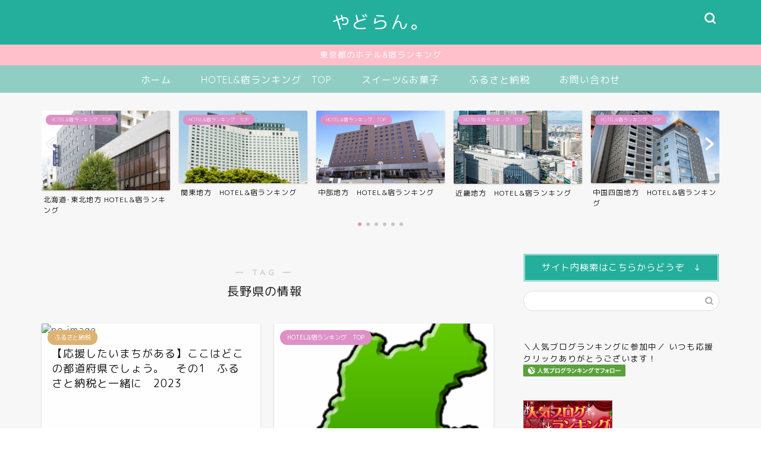

--- FILE ---
content_type: text/html; charset=UTF-8
request_url: https://hotel-ranking365.com/tag/%E9%95%B7%E9%87%8E%E7%9C%8C%E3%81%AE%E6%83%85%E5%A0%B1
body_size: 35227
content:
<!DOCTYPE html><html lang="ja"><head prefix="og: http://ogp.me/ns# fb: http://ogp.me/ns/fb# article: http://ogp.me/ns/article#"><meta charset="utf-8"><meta http-equiv="X-UA-Compatible" content="IE=edge"><meta name="viewport" content="width=device-width, initial-scale=1"><meta property="og:type" content="blog"><meta property="og:title" content="長野県の情報タグの記事一覧｜やどらん。"><meta property="og:url" content="https://hotel-ranking365.com/tag/%e9%95%b7%e9%87%8e%e7%9c%8c%e3%81%ae%e6%83%85%e5%a0%b1"><meta property="og:image" content="https://hbb.afl.rakuten.co.jp/hgb/331eba56.9942b7e1.331eba57.84d42ddc/?me_id=1337388&amp;item_id=10000036&amp;m=https%3A%2F%2Fthumbnail.image.rakuten.co.jp%2F%400_mall%2Ff203823-tatsuno%2Fcabinet%2F08937878%2Fphoto_5.jpg%3F_ex%3D80x80&amp;pc=https%3A%2F%2Fthumbnail.image.rakuten.co.jp%2F%400_mall%2Ff203823-tatsuno%2Fcabinet%2F08937878%2Fphoto_5.jpg%3F_ex%3D240x240&amp;s=240x240&amp;t=pict"><meta property="og:site_name" content="やどらん。"><meta property="fb:admins" content=""><meta name="twitter:card" content="summary"><link rel="canonical" href="https://hotel-ranking365.com"> <script data-cfasync="false" data-no-defer="1" data-no-minify="1" data-no-optimize="1">var ewww_webp_supported=!1;function check_webp_feature(A,e){var w;e=void 0!==e?e:function(){},ewww_webp_supported?e(ewww_webp_supported):((w=new Image).onload=function(){ewww_webp_supported=0<w.width&&0<w.height,e&&e(ewww_webp_supported)},w.onerror=function(){e&&e(!1)},w.src="data:image/webp;base64,"+{alpha:"UklGRkoAAABXRUJQVlA4WAoAAAAQAAAAAAAAAAAAQUxQSAwAAAARBxAR/Q9ERP8DAABWUDggGAAAABQBAJ0BKgEAAQAAAP4AAA3AAP7mtQAAAA=="}[A])}check_webp_feature("alpha");</script><script data-cfasync="false" data-no-defer="1" data-no-minify="1" data-no-optimize="1">var Arrive=function(c,w){"use strict";if(c.MutationObserver&&"undefined"!=typeof HTMLElement){var r,a=0,u=(r=HTMLElement.prototype.matches||HTMLElement.prototype.webkitMatchesSelector||HTMLElement.prototype.mozMatchesSelector||HTMLElement.prototype.msMatchesSelector,{matchesSelector:function(e,t){return e instanceof HTMLElement&&r.call(e,t)},addMethod:function(e,t,r){var a=e[t];e[t]=function(){return r.length==arguments.length?r.apply(this,arguments):"function"==typeof a?a.apply(this,arguments):void 0}},callCallbacks:function(e,t){t&&t.options.onceOnly&&1==t.firedElems.length&&(e=[e[0]]);for(var r,a=0;r=e[a];a++)r&&r.callback&&r.callback.call(r.elem,r.elem);t&&t.options.onceOnly&&1==t.firedElems.length&&t.me.unbindEventWithSelectorAndCallback.call(t.target,t.selector,t.callback)},checkChildNodesRecursively:function(e,t,r,a){for(var i,n=0;i=e[n];n++)r(i,t,a)&&a.push({callback:t.callback,elem:i}),0<i.childNodes.length&&u.checkChildNodesRecursively(i.childNodes,t,r,a)},mergeArrays:function(e,t){var r,a={};for(r in e)e.hasOwnProperty(r)&&(a[r]=e[r]);for(r in t)t.hasOwnProperty(r)&&(a[r]=t[r]);return a},toElementsArray:function(e){return e=void 0!==e&&("number"!=typeof e.length||e===c)?[e]:e}}),e=(l.prototype.addEvent=function(e,t,r,a){a={target:e,selector:t,options:r,callback:a,firedElems:[]};return this._beforeAdding&&this._beforeAdding(a),this._eventsBucket.push(a),a},l.prototype.removeEvent=function(e){for(var t,r=this._eventsBucket.length-1;t=this._eventsBucket[r];r--)e(t)&&(this._beforeRemoving&&this._beforeRemoving(t),(t=this._eventsBucket.splice(r,1))&&t.length&&(t[0].callback=null))},l.prototype.beforeAdding=function(e){this._beforeAdding=e},l.prototype.beforeRemoving=function(e){this._beforeRemoving=e},l),t=function(i,n){var o=new e,l=this,s={fireOnAttributesModification:!1};return o.beforeAdding(function(t){var e=t.target;e!==c.document&&e!==c||(e=document.getElementsByTagName("html")[0]);var r=new MutationObserver(function(e){n.call(this,e,t)}),a=i(t.options);r.observe(e,a),t.observer=r,t.me=l}),o.beforeRemoving(function(e){e.observer.disconnect()}),this.bindEvent=function(e,t,r){t=u.mergeArrays(s,t);for(var a=u.toElementsArray(this),i=0;i<a.length;i++)o.addEvent(a[i],e,t,r)},this.unbindEvent=function(){var r=u.toElementsArray(this);o.removeEvent(function(e){for(var t=0;t<r.length;t++)if(this===w||e.target===r[t])return!0;return!1})},this.unbindEventWithSelectorOrCallback=function(r){var a=u.toElementsArray(this),i=r,e="function"==typeof r?function(e){for(var t=0;t<a.length;t++)if((this===w||e.target===a[t])&&e.callback===i)return!0;return!1}:function(e){for(var t=0;t<a.length;t++)if((this===w||e.target===a[t])&&e.selector===r)return!0;return!1};o.removeEvent(e)},this.unbindEventWithSelectorAndCallback=function(r,a){var i=u.toElementsArray(this);o.removeEvent(function(e){for(var t=0;t<i.length;t++)if((this===w||e.target===i[t])&&e.selector===r&&e.callback===a)return!0;return!1})},this},i=new function(){var s={fireOnAttributesModification:!1,onceOnly:!1,existing:!1};function n(e,t,r){return!(!u.matchesSelector(e,t.selector)||(e._id===w&&(e._id=a++),-1!=t.firedElems.indexOf(e._id)))&&(t.firedElems.push(e._id),!0)}var c=(i=new t(function(e){var t={attributes:!1,childList:!0,subtree:!0};return e.fireOnAttributesModification&&(t.attributes=!0),t},function(e,i){e.forEach(function(e){var t=e.addedNodes,r=e.target,a=[];null!==t&&0<t.length?u.checkChildNodesRecursively(t,i,n,a):"attributes"===e.type&&n(r,i)&&a.push({callback:i.callback,elem:r}),u.callCallbacks(a,i)})})).bindEvent;return i.bindEvent=function(e,t,r){t=void 0===r?(r=t,s):u.mergeArrays(s,t);var a=u.toElementsArray(this);if(t.existing){for(var i=[],n=0;n<a.length;n++)for(var o=a[n].querySelectorAll(e),l=0;l<o.length;l++)i.push({callback:r,elem:o[l]});if(t.onceOnly&&i.length)return r.call(i[0].elem,i[0].elem);setTimeout(u.callCallbacks,1,i)}c.call(this,e,t,r)},i},o=new function(){var a={};function i(e,t){return u.matchesSelector(e,t.selector)}var n=(o=new t(function(){return{childList:!0,subtree:!0}},function(e,r){e.forEach(function(e){var t=e.removedNodes,e=[];null!==t&&0<t.length&&u.checkChildNodesRecursively(t,r,i,e),u.callCallbacks(e,r)})})).bindEvent;return o.bindEvent=function(e,t,r){t=void 0===r?(r=t,a):u.mergeArrays(a,t),n.call(this,e,t,r)},o};d(HTMLElement.prototype),d(NodeList.prototype),d(HTMLCollection.prototype),d(HTMLDocument.prototype),d(Window.prototype);var n={};return s(i,n,"unbindAllArrive"),s(o,n,"unbindAllLeave"),n}function l(){this._eventsBucket=[],this._beforeAdding=null,this._beforeRemoving=null}function s(e,t,r){u.addMethod(t,r,e.unbindEvent),u.addMethod(t,r,e.unbindEventWithSelectorOrCallback),u.addMethod(t,r,e.unbindEventWithSelectorAndCallback)}function d(e){e.arrive=i.bindEvent,s(i,e,"unbindArrive"),e.leave=o.bindEvent,s(o,e,"unbindLeave")}}(window,void 0),ewww_webp_supported=!1;function check_webp_feature(e,t){var r;ewww_webp_supported?t(ewww_webp_supported):((r=new Image).onload=function(){ewww_webp_supported=0<r.width&&0<r.height,t(ewww_webp_supported)},r.onerror=function(){t(!1)},r.src="data:image/webp;base64,"+{alpha:"UklGRkoAAABXRUJQVlA4WAoAAAAQAAAAAAAAAAAAQUxQSAwAAAARBxAR/Q9ERP8DAABWUDggGAAAABQBAJ0BKgEAAQAAAP4AAA3AAP7mtQAAAA==",animation:"UklGRlIAAABXRUJQVlA4WAoAAAASAAAAAAAAAAAAQU5JTQYAAAD/////AABBTk1GJgAAAAAAAAAAAAAAAAAAAGQAAABWUDhMDQAAAC8AAAAQBxAREYiI/gcA"}[e])}function ewwwLoadImages(e){if(e){for(var t=document.querySelectorAll(".batch-image img, .image-wrapper a, .ngg-pro-masonry-item a, .ngg-galleria-offscreen-seo-wrapper a"),r=0,a=t.length;r<a;r++)ewwwAttr(t[r],"data-src",t[r].getAttribute("data-webp")),ewwwAttr(t[r],"data-thumbnail",t[r].getAttribute("data-webp-thumbnail"));for(var i=document.querySelectorAll("div.woocommerce-product-gallery__image"),r=0,a=i.length;r<a;r++)ewwwAttr(i[r],"data-thumb",i[r].getAttribute("data-webp-thumb"))}for(var n=document.querySelectorAll("video"),r=0,a=n.length;r<a;r++)ewwwAttr(n[r],"poster",e?n[r].getAttribute("data-poster-webp"):n[r].getAttribute("data-poster-image"));for(var o,l=document.querySelectorAll("img.ewww_webp_lazy_load"),r=0,a=l.length;r<a;r++)e&&(ewwwAttr(l[r],"data-lazy-srcset",l[r].getAttribute("data-lazy-srcset-webp")),ewwwAttr(l[r],"data-srcset",l[r].getAttribute("data-srcset-webp")),ewwwAttr(l[r],"data-lazy-src",l[r].getAttribute("data-lazy-src-webp")),ewwwAttr(l[r],"data-src",l[r].getAttribute("data-src-webp")),ewwwAttr(l[r],"data-orig-file",l[r].getAttribute("data-webp-orig-file")),ewwwAttr(l[r],"data-medium-file",l[r].getAttribute("data-webp-medium-file")),ewwwAttr(l[r],"data-large-file",l[r].getAttribute("data-webp-large-file")),null!=(o=l[r].getAttribute("srcset"))&&!1!==o&&o.includes("R0lGOD")&&ewwwAttr(l[r],"src",l[r].getAttribute("data-lazy-src-webp"))),l[r].className=l[r].className.replace(/\bewww_webp_lazy_load\b/,"");for(var s=document.querySelectorAll(".ewww_webp"),r=0,a=s.length;r<a;r++)e?(ewwwAttr(s[r],"srcset",s[r].getAttribute("data-srcset-webp")),ewwwAttr(s[r],"src",s[r].getAttribute("data-src-webp")),ewwwAttr(s[r],"data-orig-file",s[r].getAttribute("data-webp-orig-file")),ewwwAttr(s[r],"data-medium-file",s[r].getAttribute("data-webp-medium-file")),ewwwAttr(s[r],"data-large-file",s[r].getAttribute("data-webp-large-file")),ewwwAttr(s[r],"data-large_image",s[r].getAttribute("data-webp-large_image")),ewwwAttr(s[r],"data-src",s[r].getAttribute("data-webp-src"))):(ewwwAttr(s[r],"srcset",s[r].getAttribute("data-srcset-img")),ewwwAttr(s[r],"src",s[r].getAttribute("data-src-img"))),s[r].className=s[r].className.replace(/\bewww_webp\b/,"ewww_webp_loaded");window.jQuery&&jQuery.fn.isotope&&jQuery.fn.imagesLoaded&&(jQuery(".fusion-posts-container-infinite").imagesLoaded(function(){jQuery(".fusion-posts-container-infinite").hasClass("isotope")&&jQuery(".fusion-posts-container-infinite").isotope()}),jQuery(".fusion-portfolio:not(.fusion-recent-works) .fusion-portfolio-wrapper").imagesLoaded(function(){jQuery(".fusion-portfolio:not(.fusion-recent-works) .fusion-portfolio-wrapper").isotope()}))}function ewwwWebPInit(e){ewwwLoadImages(e),ewwwNggLoadGalleries(e),document.arrive(".ewww_webp",function(){ewwwLoadImages(e)}),document.arrive(".ewww_webp_lazy_load",function(){ewwwLoadImages(e)}),document.arrive("videos",function(){ewwwLoadImages(e)}),"loading"==document.readyState?document.addEventListener("DOMContentLoaded",ewwwJSONParserInit):("undefined"!=typeof galleries&&ewwwNggParseGalleries(e),ewwwWooParseVariations(e))}function ewwwAttr(e,t,r){null!=r&&!1!==r&&e.setAttribute(t,r)}function ewwwJSONParserInit(){"undefined"!=typeof galleries&&check_webp_feature("alpha",ewwwNggParseGalleries),check_webp_feature("alpha",ewwwWooParseVariations)}function ewwwWooParseVariations(e){if(e)for(var t=document.querySelectorAll("form.variations_form"),r=0,a=t.length;r<a;r++){var i=t[r].getAttribute("data-product_variations"),n=!1;try{for(var o in i=JSON.parse(i))void 0!==i[o]&&void 0!==i[o].image&&(void 0!==i[o].image.src_webp&&(i[o].image.src=i[o].image.src_webp,n=!0),void 0!==i[o].image.srcset_webp&&(i[o].image.srcset=i[o].image.srcset_webp,n=!0),void 0!==i[o].image.full_src_webp&&(i[o].image.full_src=i[o].image.full_src_webp,n=!0),void 0!==i[o].image.gallery_thumbnail_src_webp&&(i[o].image.gallery_thumbnail_src=i[o].image.gallery_thumbnail_src_webp,n=!0),void 0!==i[o].image.thumb_src_webp&&(i[o].image.thumb_src=i[o].image.thumb_src_webp,n=!0));n&&ewwwAttr(t[r],"data-product_variations",JSON.stringify(i))}catch(e){}}}function ewwwNggParseGalleries(e){if(e)for(var t in galleries){var r=galleries[t];galleries[t].images_list=ewwwNggParseImageList(r.images_list)}}function ewwwNggLoadGalleries(e){e&&document.addEventListener("ngg.galleria.themeadded",function(e,t){window.ngg_galleria._create_backup=window.ngg_galleria.create,window.ngg_galleria.create=function(e,t){var r=$(e).data("id");return galleries["gallery_"+r].images_list=ewwwNggParseImageList(galleries["gallery_"+r].images_list),window.ngg_galleria._create_backup(e,t)}})}function ewwwNggParseImageList(e){for(var t in e){var r=e[t];if(void 0!==r["image-webp"]&&(e[t].image=r["image-webp"],delete e[t]["image-webp"]),void 0!==r["thumb-webp"]&&(e[t].thumb=r["thumb-webp"],delete e[t]["thumb-webp"]),void 0!==r.full_image_webp&&(e[t].full_image=r.full_image_webp,delete e[t].full_image_webp),void 0!==r.srcsets)for(var a in r.srcsets)nggSrcset=r.srcsets[a],void 0!==r.srcsets[a+"-webp"]&&(e[t].srcsets[a]=r.srcsets[a+"-webp"],delete e[t].srcsets[a+"-webp"]);if(void 0!==r.full_srcsets)for(var i in r.full_srcsets)nggFSrcset=r.full_srcsets[i],void 0!==r.full_srcsets[i+"-webp"]&&(e[t].full_srcsets[i]=r.full_srcsets[i+"-webp"],delete e[t].full_srcsets[i+"-webp"])}return e}check_webp_feature("alpha",ewwwWebPInit);</script><title>【長野県の情報】タグの記事一覧｜やどらん。</title><meta name='robots' content='max-image-preview:large' /><link rel='dns-prefetch' href='//ajax.googleapis.com' /><link rel='dns-prefetch' href='//cdnjs.cloudflare.com' /><link rel='dns-prefetch' href='//use.fontawesome.com' /><link rel="alternate" type="application/rss+xml" title="やどらん。 &raquo; フィード" href="https://hotel-ranking365.com/feed" /><link rel="alternate" type="application/rss+xml" title="やどらん。 &raquo; コメントフィード" href="https://hotel-ranking365.com/comments/feed" /><link rel="alternate" type="application/rss+xml" title="やどらん。 &raquo; 長野県の情報 タグのフィード" href="https://hotel-ranking365.com/tag/%e9%95%b7%e9%87%8e%e7%9c%8c%e3%81%ae%e6%83%85%e5%a0%b1/feed" /> <script defer src="[data-uri]"></script> <style id='wp-emoji-styles-inline-css' type='text/css'>img.wp-smiley, img.emoji {
		display: inline !important;
		border: none !important;
		box-shadow: none !important;
		height: 1em !important;
		width: 1em !important;
		margin: 0 0.07em !important;
		vertical-align: -0.1em !important;
		background: none !important;
		padding: 0 !important;
	}</style><link rel='stylesheet' id='wp-block-library-css' href='https://hotel-ranking365.com/wp-includes/css/dist/block-library/style.min.css?ver=6.6.4' type='text/css' media='all' /><style id='classic-theme-styles-inline-css' type='text/css'>/*! This file is auto-generated */
.wp-block-button__link{color:#fff;background-color:#32373c;border-radius:9999px;box-shadow:none;text-decoration:none;padding:calc(.667em + 2px) calc(1.333em + 2px);font-size:1.125em}.wp-block-file__button{background:#32373c;color:#fff;text-decoration:none}</style><style id='global-styles-inline-css' type='text/css'>:root{--wp--preset--aspect-ratio--square: 1;--wp--preset--aspect-ratio--4-3: 4/3;--wp--preset--aspect-ratio--3-4: 3/4;--wp--preset--aspect-ratio--3-2: 3/2;--wp--preset--aspect-ratio--2-3: 2/3;--wp--preset--aspect-ratio--16-9: 16/9;--wp--preset--aspect-ratio--9-16: 9/16;--wp--preset--color--black: #000000;--wp--preset--color--cyan-bluish-gray: #abb8c3;--wp--preset--color--white: #ffffff;--wp--preset--color--pale-pink: #f78da7;--wp--preset--color--vivid-red: #cf2e2e;--wp--preset--color--luminous-vivid-orange: #ff6900;--wp--preset--color--luminous-vivid-amber: #fcb900;--wp--preset--color--light-green-cyan: #7bdcb5;--wp--preset--color--vivid-green-cyan: #00d084;--wp--preset--color--pale-cyan-blue: #8ed1fc;--wp--preset--color--vivid-cyan-blue: #0693e3;--wp--preset--color--vivid-purple: #9b51e0;--wp--preset--gradient--vivid-cyan-blue-to-vivid-purple: linear-gradient(135deg,rgba(6,147,227,1) 0%,rgb(155,81,224) 100%);--wp--preset--gradient--light-green-cyan-to-vivid-green-cyan: linear-gradient(135deg,rgb(122,220,180) 0%,rgb(0,208,130) 100%);--wp--preset--gradient--luminous-vivid-amber-to-luminous-vivid-orange: linear-gradient(135deg,rgba(252,185,0,1) 0%,rgba(255,105,0,1) 100%);--wp--preset--gradient--luminous-vivid-orange-to-vivid-red: linear-gradient(135deg,rgba(255,105,0,1) 0%,rgb(207,46,46) 100%);--wp--preset--gradient--very-light-gray-to-cyan-bluish-gray: linear-gradient(135deg,rgb(238,238,238) 0%,rgb(169,184,195) 100%);--wp--preset--gradient--cool-to-warm-spectrum: linear-gradient(135deg,rgb(74,234,220) 0%,rgb(151,120,209) 20%,rgb(207,42,186) 40%,rgb(238,44,130) 60%,rgb(251,105,98) 80%,rgb(254,248,76) 100%);--wp--preset--gradient--blush-light-purple: linear-gradient(135deg,rgb(255,206,236) 0%,rgb(152,150,240) 100%);--wp--preset--gradient--blush-bordeaux: linear-gradient(135deg,rgb(254,205,165) 0%,rgb(254,45,45) 50%,rgb(107,0,62) 100%);--wp--preset--gradient--luminous-dusk: linear-gradient(135deg,rgb(255,203,112) 0%,rgb(199,81,192) 50%,rgb(65,88,208) 100%);--wp--preset--gradient--pale-ocean: linear-gradient(135deg,rgb(255,245,203) 0%,rgb(182,227,212) 50%,rgb(51,167,181) 100%);--wp--preset--gradient--electric-grass: linear-gradient(135deg,rgb(202,248,128) 0%,rgb(113,206,126) 100%);--wp--preset--gradient--midnight: linear-gradient(135deg,rgb(2,3,129) 0%,rgb(40,116,252) 100%);--wp--preset--font-size--small: 13px;--wp--preset--font-size--medium: 20px;--wp--preset--font-size--large: 36px;--wp--preset--font-size--x-large: 42px;--wp--preset--spacing--20: 0.44rem;--wp--preset--spacing--30: 0.67rem;--wp--preset--spacing--40: 1rem;--wp--preset--spacing--50: 1.5rem;--wp--preset--spacing--60: 2.25rem;--wp--preset--spacing--70: 3.38rem;--wp--preset--spacing--80: 5.06rem;--wp--preset--shadow--natural: 6px 6px 9px rgba(0, 0, 0, 0.2);--wp--preset--shadow--deep: 12px 12px 50px rgba(0, 0, 0, 0.4);--wp--preset--shadow--sharp: 6px 6px 0px rgba(0, 0, 0, 0.2);--wp--preset--shadow--outlined: 6px 6px 0px -3px rgba(255, 255, 255, 1), 6px 6px rgba(0, 0, 0, 1);--wp--preset--shadow--crisp: 6px 6px 0px rgba(0, 0, 0, 1);}:where(.is-layout-flex){gap: 0.5em;}:where(.is-layout-grid){gap: 0.5em;}body .is-layout-flex{display: flex;}.is-layout-flex{flex-wrap: wrap;align-items: center;}.is-layout-flex > :is(*, div){margin: 0;}body .is-layout-grid{display: grid;}.is-layout-grid > :is(*, div){margin: 0;}:where(.wp-block-columns.is-layout-flex){gap: 2em;}:where(.wp-block-columns.is-layout-grid){gap: 2em;}:where(.wp-block-post-template.is-layout-flex){gap: 1.25em;}:where(.wp-block-post-template.is-layout-grid){gap: 1.25em;}.has-black-color{color: var(--wp--preset--color--black) !important;}.has-cyan-bluish-gray-color{color: var(--wp--preset--color--cyan-bluish-gray) !important;}.has-white-color{color: var(--wp--preset--color--white) !important;}.has-pale-pink-color{color: var(--wp--preset--color--pale-pink) !important;}.has-vivid-red-color{color: var(--wp--preset--color--vivid-red) !important;}.has-luminous-vivid-orange-color{color: var(--wp--preset--color--luminous-vivid-orange) !important;}.has-luminous-vivid-amber-color{color: var(--wp--preset--color--luminous-vivid-amber) !important;}.has-light-green-cyan-color{color: var(--wp--preset--color--light-green-cyan) !important;}.has-vivid-green-cyan-color{color: var(--wp--preset--color--vivid-green-cyan) !important;}.has-pale-cyan-blue-color{color: var(--wp--preset--color--pale-cyan-blue) !important;}.has-vivid-cyan-blue-color{color: var(--wp--preset--color--vivid-cyan-blue) !important;}.has-vivid-purple-color{color: var(--wp--preset--color--vivid-purple) !important;}.has-black-background-color{background-color: var(--wp--preset--color--black) !important;}.has-cyan-bluish-gray-background-color{background-color: var(--wp--preset--color--cyan-bluish-gray) !important;}.has-white-background-color{background-color: var(--wp--preset--color--white) !important;}.has-pale-pink-background-color{background-color: var(--wp--preset--color--pale-pink) !important;}.has-vivid-red-background-color{background-color: var(--wp--preset--color--vivid-red) !important;}.has-luminous-vivid-orange-background-color{background-color: var(--wp--preset--color--luminous-vivid-orange) !important;}.has-luminous-vivid-amber-background-color{background-color: var(--wp--preset--color--luminous-vivid-amber) !important;}.has-light-green-cyan-background-color{background-color: var(--wp--preset--color--light-green-cyan) !important;}.has-vivid-green-cyan-background-color{background-color: var(--wp--preset--color--vivid-green-cyan) !important;}.has-pale-cyan-blue-background-color{background-color: var(--wp--preset--color--pale-cyan-blue) !important;}.has-vivid-cyan-blue-background-color{background-color: var(--wp--preset--color--vivid-cyan-blue) !important;}.has-vivid-purple-background-color{background-color: var(--wp--preset--color--vivid-purple) !important;}.has-black-border-color{border-color: var(--wp--preset--color--black) !important;}.has-cyan-bluish-gray-border-color{border-color: var(--wp--preset--color--cyan-bluish-gray) !important;}.has-white-border-color{border-color: var(--wp--preset--color--white) !important;}.has-pale-pink-border-color{border-color: var(--wp--preset--color--pale-pink) !important;}.has-vivid-red-border-color{border-color: var(--wp--preset--color--vivid-red) !important;}.has-luminous-vivid-orange-border-color{border-color: var(--wp--preset--color--luminous-vivid-orange) !important;}.has-luminous-vivid-amber-border-color{border-color: var(--wp--preset--color--luminous-vivid-amber) !important;}.has-light-green-cyan-border-color{border-color: var(--wp--preset--color--light-green-cyan) !important;}.has-vivid-green-cyan-border-color{border-color: var(--wp--preset--color--vivid-green-cyan) !important;}.has-pale-cyan-blue-border-color{border-color: var(--wp--preset--color--pale-cyan-blue) !important;}.has-vivid-cyan-blue-border-color{border-color: var(--wp--preset--color--vivid-cyan-blue) !important;}.has-vivid-purple-border-color{border-color: var(--wp--preset--color--vivid-purple) !important;}.has-vivid-cyan-blue-to-vivid-purple-gradient-background{background: var(--wp--preset--gradient--vivid-cyan-blue-to-vivid-purple) !important;}.has-light-green-cyan-to-vivid-green-cyan-gradient-background{background: var(--wp--preset--gradient--light-green-cyan-to-vivid-green-cyan) !important;}.has-luminous-vivid-amber-to-luminous-vivid-orange-gradient-background{background: var(--wp--preset--gradient--luminous-vivid-amber-to-luminous-vivid-orange) !important;}.has-luminous-vivid-orange-to-vivid-red-gradient-background{background: var(--wp--preset--gradient--luminous-vivid-orange-to-vivid-red) !important;}.has-very-light-gray-to-cyan-bluish-gray-gradient-background{background: var(--wp--preset--gradient--very-light-gray-to-cyan-bluish-gray) !important;}.has-cool-to-warm-spectrum-gradient-background{background: var(--wp--preset--gradient--cool-to-warm-spectrum) !important;}.has-blush-light-purple-gradient-background{background: var(--wp--preset--gradient--blush-light-purple) !important;}.has-blush-bordeaux-gradient-background{background: var(--wp--preset--gradient--blush-bordeaux) !important;}.has-luminous-dusk-gradient-background{background: var(--wp--preset--gradient--luminous-dusk) !important;}.has-pale-ocean-gradient-background{background: var(--wp--preset--gradient--pale-ocean) !important;}.has-electric-grass-gradient-background{background: var(--wp--preset--gradient--electric-grass) !important;}.has-midnight-gradient-background{background: var(--wp--preset--gradient--midnight) !important;}.has-small-font-size{font-size: var(--wp--preset--font-size--small) !important;}.has-medium-font-size{font-size: var(--wp--preset--font-size--medium) !important;}.has-large-font-size{font-size: var(--wp--preset--font-size--large) !important;}.has-x-large-font-size{font-size: var(--wp--preset--font-size--x-large) !important;}
:where(.wp-block-post-template.is-layout-flex){gap: 1.25em;}:where(.wp-block-post-template.is-layout-grid){gap: 1.25em;}
:where(.wp-block-columns.is-layout-flex){gap: 2em;}:where(.wp-block-columns.is-layout-grid){gap: 2em;}
:root :where(.wp-block-pullquote){font-size: 1.5em;line-height: 1.6;}</style><link rel='stylesheet' id='contact-form-7-css' href='https://hotel-ranking365.com/wp-content/cache/autoptimize/autoptimize_single_3fd2afa98866679439097f4ab102fe0a.php?ver=6.0.6' type='text/css' media='all' /><link rel='stylesheet' id='pz-linkcard-css-css' href='//hotel-ranking365.com/wp-content/uploads/pz-linkcard/style/style.min.css?ver=2.5.6.4.2' type='text/css' media='all' /><link rel='stylesheet' id='parent-style-css' href='https://hotel-ranking365.com/wp-content/cache/autoptimize/autoptimize_single_a193e6f14a84caa07f3449aa0a401f9d.php?ver=6.6.4' type='text/css' media='all' /><link rel='stylesheet' id='theme-style-css' href='https://hotel-ranking365.com/wp-content/themes/jin-child/style.css?ver=6.6.4' type='text/css' media='all' /><link rel='stylesheet' id='fontawesome-style-css' href='https://use.fontawesome.com/releases/v5.6.3/css/all.css?ver=6.6.4' type='text/css' media='all' /><link rel='stylesheet' id='swiper-style-css' href='https://cdnjs.cloudflare.com/ajax/libs/Swiper/4.0.7/css/swiper.min.css?ver=6.6.4' type='text/css' media='all' /><link rel='stylesheet' id='tablepress-default-css' href='https://hotel-ranking365.com/wp-content/tablepress-combined.min.css?ver=16' type='text/css' media='all' /><link rel="https://api.w.org/" href="https://hotel-ranking365.com/wp-json/" /><link rel="alternate" title="JSON" type="application/json" href="https://hotel-ranking365.com/wp-json/wp/v2/tags/115" /><style type="text/css">#wrapper {
			background-color: #f7f7f7;
			background-image: url();
					}

		.related-entry-headline-text span:before,
		#comment-title span:before,
		#reply-title span:before {
			background-color: #24af9d;
			border-color: #24af9d !important;
		}

		#breadcrumb:after,
		#page-top a {
			background-color: #60605a;
		}

		footer {
			background-color: #60605a;
		}

		.footer-inner a,
		#copyright,
		#copyright-center {
			border-color: #fff !important;
			color: #fff !important;
		}

		#footer-widget-area {
			border-color: #fff !important;
		}

		.page-top-footer a {
			color: #60605a !important;
		}

		#breadcrumb ul li,
		#breadcrumb ul li a {
			color: #60605a !important;
		}

		body,
		a,
		a:link,
		a:visited,
		.my-profile,
		.widgettitle,
		.tabBtn-mag label {
			color: #191919;
		}

		a:hover {
			color: #000000;
		}

		.widget_nav_menu ul>li>a:before,
		.widget_categories ul>li>a:before,
		.widget_pages ul>li>a:before,
		.widget_recent_entries ul>li>a:before,
		.widget_archive ul>li>a:before,
		.widget_archive form:after,
		.widget_categories form:after,
		.widget_nav_menu ul>li>ul.sub-menu>li>a:before,
		.widget_categories ul>li>.children>li>a:before,
		.widget_pages ul>li>.children>li>a:before,
		.widget_nav_menu ul>li>ul.sub-menu>li>ul.sub-menu li>a:before,
		.widget_categories ul>li>.children>li>.children li>a:before,
		.widget_pages ul>li>.children>li>.children li>a:before {
			color: #24af9d;
		}

		.widget_nav_menu ul .sub-menu .sub-menu li a:before {
			background-color: #191919 !important;
		}
		.d--labeling-act-border{
			border-color: rgba(25,25,25,0.18);
		}
		.c--labeling-act.d--labeling-act-solid{
			background-color: rgba(25,25,25,0.06);
		}
		.a--labeling-act{
			color: rgba(25,25,25,0.6);
		}
		.a--labeling-small-act span{
			background-color: rgba(25,25,25,0.21);
		}
		.c--labeling-act.d--labeling-act-strong{
			background-color: rgba(25,25,25,0.045);
		}
		.d--labeling-act-strong .a--labeling-act{
			color: rgba(25,25,25,0.75);
		}


		footer .footer-widget,
		footer .footer-widget a,
		footer .footer-widget ul li,
		.footer-widget.widget_nav_menu ul>li>a:before,
		.footer-widget.widget_categories ul>li>a:before,
		.footer-widget.widget_recent_entries ul>li>a:before,
		.footer-widget.widget_pages ul>li>a:before,
		.footer-widget.widget_archive ul>li>a:before,
		footer .widget_tag_cloud .tagcloud a:before {
			color: #fff !important;
			border-color: #fff !important;
		}

		footer .footer-widget .widgettitle {
			color: #fff !important;
			border-color: #dd90c6 !important;
		}

		footer .widget_nav_menu ul .children .children li a:before,
		footer .widget_categories ul .children .children li a:before,
		footer .widget_nav_menu ul .sub-menu .sub-menu li a:before {
			background-color: #fff !important;
		}

		#drawernav a:hover,
		.post-list-title,
		#prev-next p,
		#toc_container .toc_list li a {
			color: #191919 !important;
		}

		#header-box {
			background-color: #24af9d;
		}

		@media (min-width: 768px) {
			.top-image-meta {
				margin-top: calc(0px - 30px);
			}
		}

		@media (min-width: 1200px) {
			.top-image-meta {
				margin-top: calc(0px);
			}
		}

		.pickup-contents:before {
			background-color: #24af9d !important;
		}

		.main-image-text {
			color: #e5310d;
		}

		.main-image-text-sub {
			color: #1185dd;
		}

		@media (min-width: 481px) {
			#site-info {
				padding-top: 15px !important;
				padding-bottom: 15px !important;
			}
		}

		#site-info span a {
			color: #ffffff !important;
		}

		#headmenu .headsns .line a svg {
			fill: #ffffff !important;
		}

		#headmenu .headsns a,
		#headmenu {
			color: #ffffff !important;
			border-color: #ffffff !important;
		}

		.profile-follow .line-sns a svg {
			fill: #24af9d !important;
		}

		.profile-follow .line-sns a:hover svg {
			fill: #dd90c6 !important;
		}

		.profile-follow a {
			color: #24af9d !important;
			border-color: #24af9d !important;
		}

		.profile-follow a:hover,
		#headmenu .headsns a:hover {
			color: #dd90c6 !important;
			border-color: #dd90c6 !important;
		}

		.search-box:hover {
			color: #dd90c6 !important;
			border-color: #dd90c6 !important;
		}

		#header #headmenu .headsns .line a:hover svg {
			fill: #dd90c6 !important;
		}

		.cps-icon-bar,
		#navtoggle:checked+.sp-menu-open .cps-icon-bar {
			background-color: #ffffff;
		}

		#nav-container {
			background-color: #90cec4;
		}

		.menu-box .menu-item svg {
			fill: #ffffff;
		}

		#drawernav ul.menu-box>li>a,
		#drawernav2 ul.menu-box>li>a,
		#drawernav3 ul.menu-box>li>a,
		#drawernav4 ul.menu-box>li>a,
		#drawernav5 ul.menu-box>li>a,
		#drawernav ul.menu-box>li.menu-item-has-children:after,
		#drawernav2 ul.menu-box>li.menu-item-has-children:after,
		#drawernav3 ul.menu-box>li.menu-item-has-children:after,
		#drawernav4 ul.menu-box>li.menu-item-has-children:after,
		#drawernav5 ul.menu-box>li.menu-item-has-children:after {
			color: #ffffff !important;
		}

		#drawernav ul.menu-box li a,
		#drawernav2 ul.menu-box li a,
		#drawernav3 ul.menu-box li a,
		#drawernav4 ul.menu-box li a,
		#drawernav5 ul.menu-box li a {
			font-size: 16px !important;
		}

		#drawernav3 ul.menu-box>li {
			color: #191919 !important;
		}

		#drawernav4 .menu-box>.menu-item>a:after,
		#drawernav3 .menu-box>.menu-item>a:after,
		#drawernav .menu-box>.menu-item>a:after {
			background-color: #ffffff !important;
		}

		#drawernav2 .menu-box>.menu-item:hover,
		#drawernav5 .menu-box>.menu-item:hover {
			border-top-color: #24af9d !important;
		}

		.cps-info-bar a {
			background-color:  !important;
		}

		@media (min-width: 768px) {
			.post-list-mag .post-list-item:not(:nth-child(2n)) {
				margin-right: 2.6%;
			}
		}

		@media (min-width: 768px) {

			#tab-1:checked~.tabBtn-mag li [for="tab-1"]:after,
			#tab-2:checked~.tabBtn-mag li [for="tab-2"]:after,
			#tab-3:checked~.tabBtn-mag li [for="tab-3"]:after,
			#tab-4:checked~.tabBtn-mag li [for="tab-4"]:after {
				border-top-color: #24af9d !important;
			}

			.tabBtn-mag label {
				border-bottom-color: #24af9d !important;
			}
		}

		#tab-1:checked~.tabBtn-mag li [for="tab-1"],
		#tab-2:checked~.tabBtn-mag li [for="tab-2"],
		#tab-3:checked~.tabBtn-mag li [for="tab-3"],
		#tab-4:checked~.tabBtn-mag li [for="tab-4"],
		#prev-next a.next:after,
		#prev-next a.prev:after,
		.more-cat-button a:hover span:before {
			background-color: #24af9d !important;
		}


		.swiper-slide .post-list-cat,
		.post-list-mag .post-list-cat,
		.post-list-mag3col .post-list-cat,
		.post-list-mag-sp1col .post-list-cat,
		.swiper-pagination-bullet-active,
		.pickup-cat,
		.post-list .post-list-cat,
		#breadcrumb .bcHome a:hover span:before,
		.popular-item:nth-child(1) .pop-num,
		.popular-item:nth-child(2) .pop-num,
		.popular-item:nth-child(3) .pop-num {
			background-color: #dd90c6 !important;
		}

		.sidebar-btn a,
		.profile-sns-menu {
			background-color: #dd90c6 !important;
		}

		.sp-sns-menu a,
		.pickup-contents-box a:hover .pickup-title {
			border-color: #24af9d !important;
			color: #24af9d !important;
		}

		.pro-line svg {
			fill: #24af9d !important;
		}

		.cps-post-cat a,
		.meta-cat,
		.popular-cat {
			background-color: #dd90c6 !important;
			border-color: #dd90c6 !important;
		}

		.tagicon,
		.tag-box a,
		#toc_container .toc_list>li,
		#toc_container .toc_title {
			color: #24af9d !important;
		}

		.widget_tag_cloud a::before {
			color: #191919 !important;
		}

		.tag-box a,
		#toc_container:before {
			border-color: #24af9d !important;
		}

		.cps-post-cat a:hover {
			color: #000000 !important;
		}

		.pagination li:not([class*="current"]) a:hover,
		.widget_tag_cloud a:hover {
			background-color: #24af9d !important;
		}

		.pagination li:not([class*="current"]) a:hover {
			opacity: 0.5 !important;
		}

		.pagination li.current a {
			background-color: #24af9d !important;
			border-color: #24af9d !important;
		}

		.nextpage a:hover span {
			color: #24af9d !important;
			border-color: #24af9d !important;
		}

		.cta-content:before {
			background-color: #4696a3 !important;
		}

		.cta-text,
		.info-title {
			color: #fff !important;
		}

		#footer-widget-area.footer_style1 .widgettitle {
			border-color: #dd90c6 !important;
		}

		.sidebar_style1 .widgettitle,
		.sidebar_style5 .widgettitle {
			border-color: #24af9d !important;
		}

		.sidebar_style2 .widgettitle,
		.sidebar_style4 .widgettitle,
		.sidebar_style6 .widgettitle,
		#home-bottom-widget .widgettitle,
		#home-top-widget .widgettitle,
		#post-bottom-widget .widgettitle,
		#post-top-widget .widgettitle {
			background-color: #24af9d !important;
		}

		#home-bottom-widget .widget_search .search-box input[type="submit"],
		#home-top-widget .widget_search .search-box input[type="submit"],
		#post-bottom-widget .widget_search .search-box input[type="submit"],
		#post-top-widget .widget_search .search-box input[type="submit"] {
			background-color: #dd90c6 !important;
		}

		.tn-logo-size {
			font-size: 220% !important;
		}

		@media (min-width: 481px) {
			.tn-logo-size img {
				width: calc(220%*0.5) !important;
			}
		}

		@media (min-width: 768px) {
			.tn-logo-size img {
				width: calc(220%*2.2) !important;
			}
		}

		@media (min-width: 1200px) {
			.tn-logo-size img {
				width: 220% !important;
			}
		}

		.sp-logo-size {
			font-size: 50% !important;
		}

		.sp-logo-size img {
			width: 50% !important;
		}

		.cps-post-main ul>li:before,
		.cps-post-main ol>li:before {
			background-color: #dd90c6 !important;
		}

		.profile-card .profile-title {
			background-color: #24af9d !important;
		}

		.profile-card {
			border-color: #24af9d !important;
		}

		.cps-post-main a {
			color: #d1d1d1;
		}

		.cps-post-main .marker {
			background: -webkit-linear-gradient(transparent 60%, #f29fb9 0%);
			background: linear-gradient(transparent 60%, #f29fb9 0%);
		}

		.cps-post-main .marker2 {
			background: -webkit-linear-gradient(transparent 60%, #6aa6c4 0%);
			background: linear-gradient(transparent 60%, #6aa6c4 0%);
		}

		.cps-post-main .jic-sc {
			color: #d65779;
		}


		.simple-box1 {
			border-color: #9dd12e !important;
		}

		.simple-box2 {
			border-color: #f2bf7d !important;
		}

		.simple-box3 {
			border-color: #ffcd44 !important;
		}

		.simple-box4 {
			border-color: #7badd8 !important;
		}

		.simple-box4:before {
			background-color: #7badd8;
		}

		.simple-box5 {
			border-color: #e896c7 !important;
		}

		.simple-box5:before {
			background-color: #e896c7;
		}

		.simple-box6 {
			background-color: #fffdef !important;
		}

		.simple-box7 {
			border-color: #b9e2f7 !important;
		}

		.simple-box7:before {
			background-color: #b9e2f7 !important;
		}

		.simple-box8 {
			border-color: #96ddc1 !important;
		}

		.simple-box8:before {
			background-color: #96ddc1 !important;
		}

		.simple-box9:before {
			background-color: #e1c0e8 !important;
		}

		.simple-box9:after {
			border-color: #e1c0e8 #e1c0e8 #f7f7f7 #f7f7f7 !important;
		}

		.kaisetsu-box1:before,
		.kaisetsu-box1-title {
			background-color: #ffb49e !important;
		}

		.kaisetsu-box2 {
			border-color: #6396a3 !important;
		}

		.kaisetsu-box2-title {
			background-color: #6396a3 !important;
		}

		.kaisetsu-box4 {
			border-color: #ea91a9 !important;
		}

		.kaisetsu-box4-title {
			background-color: #ea91a9 !important;
		}

		.kaisetsu-box5:before {
			background-color: #57b3ba !important;
		}

		.kaisetsu-box5-title {
			background-color: #57b3ba !important;
		}

		.concept-box1 {
			border-color: #85db8f !important;
		}

		.concept-box1:after {
			background-color: #85db8f !important;
		}

		.concept-box1:before {
			content: "ポイント" !important;
			color: #85db8f !important;
		}

		.concept-box2 {
			border-color: #f7cf6a !important;
		}

		.concept-box2:after {
			background-color: #f7cf6a !important;
		}

		.concept-box2:before {
			content: "注意点" !important;
			color: #f7cf6a !important;
		}

		.concept-box3 {
			border-color: #86cee8 !important;
		}

		.concept-box3:after {
			background-color: #86cee8 !important;
		}

		.concept-box3:before {
			content: "良い例" !important;
			color: #86cee8 !important;
		}

		.concept-box4 {
			border-color: #ed8989 !important;
		}

		.concept-box4:after {
			background-color: #ed8989 !important;
		}

		.concept-box4:before {
			content: "悪い例" !important;
			color: #ed8989 !important;
		}

		.concept-box5 {
			border-color: #9e9e9e !important;
		}

		.concept-box5:after {
			background-color: #9e9e9e !important;
		}

		.concept-box5:before {
			content: "参考" !important;
			color: #9e9e9e !important;
		}

		.concept-box6 {
			border-color: #8eaced !important;
		}

		.concept-box6:after {
			background-color: #8eaced !important;
		}

		.concept-box6:before {
			content: "メモ" !important;
			color: #8eaced !important;
		}

		.innerlink-box1,
		.blog-card {
			border-color: #36bdd8 !important;
		}

		.innerlink-box1-title {
			background-color: #36bdd8 !important;
			border-color: #36bdd8 !important;
		}

		.innerlink-box1:before,
		.blog-card-hl-box {
			background-color: #36bdd8 !important;
		}

		.concept-box1:before,
		.concept-box2:before,
		.concept-box3:before,
		.concept-box4:before,
		.concept-box5:before,
		.concept-box6:before {
			background-color: #f7f7f7;
			background-image: url();
		}

		.concept-box1:after,
		.concept-box2:after,
		.concept-box3:after,
		.concept-box4:after,
		.concept-box5:after,
		.concept-box6:after {
			border-color: #f7f7f7;
			border-image: url() 27 23 / 50px 30px / 1rem round space0 / 5px 5px;
		}

		.jin-ac-box01-title::after {
			color: #24af9d;
		}

		.color-button01 a,
		.color-button01 a:hover,
		.color-button01:before {
			background-color: #4696a3 !important;
		}

		.top-image-btn-color a,
		.top-image-btn-color a:hover,
		.top-image-btn-color:before {
			background-color: #d897b9 !important;
		}

		.color-button02 a,
		.color-button02 a:hover,
		.color-button02:before {
			background-color: #ffcd44 !important;
		}

		.color-button01-big a,
		.color-button01-big a:hover,
		.color-button01-big:before {
			background-color: #ffcd44 !important;
		}

		.color-button01-big a,
		.color-button01-big:before {
			border-radius: 5px !important;
		}

		.color-button01-big a {
			padding-top: 20px !important;
			padding-bottom: 20px !important;
		}

		.color-button02-big a,
		.color-button02-big a:hover,
		.color-button02-big:before {
			background-color: #79c3ce !important;
		}

		.color-button02-big a,
		.color-button02-big:before {
			border-radius: 40px !important;
		}

		.color-button02-big a {
			padding-top: 20px !important;
			padding-bottom: 20px !important;
		}

		.color-button01-big {
			width: 75% !important;
		}

		.color-button02-big {
			width: 75% !important;
		}

		.top-image-btn-color:before,
		.color-button01:before,
		.color-button02:before,
		.color-button01-big:before,
		.color-button02-big:before {
			bottom: -1px;
			left: -1px;
			width: 100%;
			height: 100%;
			border-radius: 6px;
			box-shadow: 0px 1px 5px 0px rgba(0, 0, 0, 0.25);
			-webkit-transition: all .4s;
			transition: all .4s;
		}

		.top-image-btn-color a:hover,
		.color-button01 a:hover,
		.color-button02 a:hover,
		.color-button01-big a:hover,
		.color-button02-big a:hover {
			-webkit-transform: translateY(2px);
			transform: translateY(2px);
			-webkit-filter: brightness(0.95);
			filter: brightness(0.95);
		}

		.top-image-btn-color:hover:before,
		.color-button01:hover:before,
		.color-button02:hover:before,
		.color-button01-big:hover:before,
		.color-button02-big:hover:before {
			-webkit-transform: translateY(2px);
			transform: translateY(2px);
			box-shadow: none !important;
		}

		.h2-style01 h2,
		.h2-style02 h2:before,
		.h2-style03 h2,
		.h2-style04 h2:before,
		.h2-style05 h2,
		.h2-style07 h2:before,
		.h2-style07 h2:after,
		.h3-style03 h3:before,
		.h3-style02 h3:before,
		.h3-style05 h3:before,
		.h3-style07 h3:before,
		.h2-style08 h2:after,
		.h2-style10 h2:before,
		.h2-style10 h2:after,
		.h3-style02 h3:after,
		.h4-style02 h4:before {
			background-color: #24af9d !important;
		}

		.h3-style01 h3,
		.h3-style04 h3,
		.h3-style05 h3,
		.h3-style06 h3,
		.h4-style01 h4,
		.h2-style02 h2,
		.h2-style08 h2,
		.h2-style08 h2:before,
		.h2-style09 h2,
		.h4-style03 h4 {
			border-color: #24af9d !important;
		}

		.h2-style05 h2:before {
			border-top-color: #24af9d !important;
		}

		.h2-style06 h2:before,
		.sidebar_style3 .widgettitle:after {
			background-image: linear-gradient(-45deg,
					transparent 25%,
					#24af9d 25%,
					#24af9d 50%,
					transparent 50%,
					transparent 75%,
					#24af9d 75%,
					#24af9d);
		}

		.jin-h2-icons.h2-style02 h2 .jic:before,
		.jin-h2-icons.h2-style04 h2 .jic:before,
		.jin-h2-icons.h2-style06 h2 .jic:before,
		.jin-h2-icons.h2-style07 h2 .jic:before,
		.jin-h2-icons.h2-style08 h2 .jic:before,
		.jin-h2-icons.h2-style09 h2 .jic:before,
		.jin-h2-icons.h2-style10 h2 .jic:before,
		.jin-h3-icons.h3-style01 h3 .jic:before,
		.jin-h3-icons.h3-style02 h3 .jic:before,
		.jin-h3-icons.h3-style03 h3 .jic:before,
		.jin-h3-icons.h3-style04 h3 .jic:before,
		.jin-h3-icons.h3-style05 h3 .jic:before,
		.jin-h3-icons.h3-style06 h3 .jic:before,
		.jin-h3-icons.h3-style07 h3 .jic:before,
		.jin-h4-icons.h4-style01 h4 .jic:before,
		.jin-h4-icons.h4-style02 h4 .jic:before,
		.jin-h4-icons.h4-style03 h4 .jic:before,
		.jin-h4-icons.h4-style04 h4 .jic:before {
			color: #24af9d;
		}

		@media all and (-ms-high-contrast:none) {

			*::-ms-backdrop,
			.color-button01:before,
			.color-button02:before,
			.color-button01-big:before,
			.color-button02-big:before {
				background-color: #595857 !important;
			}
		}

		.jin-lp-h2 h2,
		.jin-lp-h2 h2 {
			background-color: transparent !important;
			border-color: transparent !important;
			color: #191919 !important;
		}

		.jincolumn-h3style2 {
			border-color: #24af9d !important;
		}

		.jinlph2-style1 h2:first-letter {
			color: #24af9d !important;
		}

		.jinlph2-style2 h2,
		.jinlph2-style3 h2 {
			border-color: #24af9d !important;
		}

		.jin-photo-title .jin-fusen1-down,
		.jin-photo-title .jin-fusen1-even,
		.jin-photo-title .jin-fusen1-up {
			border-left-color: #24af9d;
		}

		.jin-photo-title .jin-fusen2,
		.jin-photo-title .jin-fusen3 {
			background-color: #24af9d;
		}

		.jin-photo-title .jin-fusen2:before,
		.jin-photo-title .jin-fusen3:before {
			border-top-color: #24af9d;
		}

		.has-huge-font-size {
			font-size: 42px !important;
		}

		.has-large-font-size {
			font-size: 36px !important;
		}

		.has-medium-font-size {
			font-size: 20px !important;
		}

		.has-normal-font-size {
			font-size: 16px !important;
		}

		.has-small-font-size {
			font-size: 13px !important;
		}</style> <script data-ad-client="ca-pub-1810250628594570" async src="https://pagead2.googlesyndication.com/pagead/js/adsbygoogle.js"></script> <style type="text/css">/*<!-- rtoc -->*/
		.rtoc-mokuji-content {
			background-color: #ffffff;
		}

		.rtoc-mokuji-content.frame1 {
			border: 1px solid #3f9cff;
		}

		.rtoc-mokuji-content #rtoc-mokuji-title {
			color: #3f9cff;
		}

		.rtoc-mokuji-content .rtoc-mokuji li>a {
			color: #555555;
		}

		.rtoc-mokuji-content .mokuji_ul.level-1>.rtoc-item::before {
			background-color: #3f9cff !important;
		}

		.rtoc-mokuji-content .mokuji_ul.level-2>.rtoc-item::before {
			background-color: #3f9cff !important;
		}

		.rtoc-mokuji-content.frame2::before,
		.rtoc-mokuji-content.frame3,
		.rtoc-mokuji-content.frame4,
		.rtoc-mokuji-content.frame5 {
			border-color: #3f9cff !important;
		}

		.rtoc-mokuji-content.frame5::before,
		.rtoc-mokuji-content.frame5::after {
			background-color: #3f9cff;
		}

		.widget_block #rtoc-mokuji-widget-wrapper .rtoc-mokuji.level-1 .rtoc-item.rtoc-current:after,
		.widget #rtoc-mokuji-widget-wrapper .rtoc-mokuji.level-1 .rtoc-item.rtoc-current:after,
		#scrollad #rtoc-mokuji-widget-wrapper .rtoc-mokuji.level-1 .rtoc-item.rtoc-current:after,
		#sideBarTracking #rtoc-mokuji-widget-wrapper .rtoc-mokuji.level-1 .rtoc-item.rtoc-current:after {
			background-color: #3f9cff !important;
		}

		.cls-1,
		.cls-2 {
			stroke: #3f9cff;
		}

		.rtoc-mokuji-content .decimal_ol.level-2>.rtoc-item::before,
		.rtoc-mokuji-content .mokuji_ol.level-2>.rtoc-item::before,
		.rtoc-mokuji-content .decimal_ol.level-2>.rtoc-item::after,
		.rtoc-mokuji-content .decimal_ol.level-2>.rtoc-item::after {
			color: #3f9cff;
			background-color: #3f9cff;
		}

		.rtoc-mokuji-content .rtoc-mokuji.level-1>.rtoc-item::before {
			color: #3f9cff;
		}

		.rtoc-mokuji-content .decimal_ol>.rtoc-item::after {
			background-color: #3f9cff;
		}

		.rtoc-mokuji-content .decimal_ol>.rtoc-item::before {
			color: #3f9cff;
		}

		/*rtoc_return*/
		#rtoc_return a::before {
			background-image: url(https://hotel-ranking365.com/wp-content/plugins/rich-table-of-content/include/../img/rtoc_return.png);
		}

		#rtoc_return a {
			background-color: #3f9cff !important;
		}

		/* アクセントポイント */
		.rtoc-mokuji-content .level-1>.rtoc-item #rtocAC.accent-point::after {
			background-color: #3f9cff;
		}

		.rtoc-mokuji-content .level-2>.rtoc-item #rtocAC.accent-point::after {
			background-color: #3f9cff;
		}
		.rtoc-mokuji-content.frame6,
		.rtoc-mokuji-content.frame7::before,
		.rtoc-mokuji-content.frame8::before {
			border-color: #3f9cff;
		}

		.rtoc-mokuji-content.frame6 #rtoc-mokuji-title,
		.rtoc-mokuji-content.frame7 #rtoc-mokuji-title::after {
			background-color: #3f9cff;
		}

		#rtoc-mokuji-wrapper.rtoc-mokuji-content.rtoc_h2_timeline .mokuji_ol.level-1>.rtoc-item::after,
		#rtoc-mokuji-wrapper.rtoc-mokuji-content.rtoc_h2_timeline .level-1.decimal_ol>.rtoc-item::after,
		#rtoc-mokuji-wrapper.rtoc-mokuji-content.rtoc_h3_timeline .mokuji_ol.level-2>.rtoc-item::after,
		#rtoc-mokuji-wrapper.rtoc-mokuji-content.rtoc_h3_timeline .mokuji_ol.level-2>.rtoc-item::after,
		.rtoc-mokuji-content.frame7 #rtoc-mokuji-title span::after {
			background-color: #3f9cff;
		}

		.widget #rtoc-mokuji-wrapper.rtoc-mokuji-content.frame6 #rtoc-mokuji-title {
			color: #3f9cff;
			background-color: #ffffff;
		}</style><link rel="icon" href="https://hotel-ranking365.com/wp-content/uploads/2021/07/cropped-ウユニ塩湖の夕焼け　20.12-32x32.jpg" sizes="32x32" /><link rel="icon" href="https://hotel-ranking365.com/wp-content/uploads/2021/07/cropped-ウユニ塩湖の夕焼け　20.12-192x192.jpg" sizes="192x192" /><link rel="apple-touch-icon" href="https://hotel-ranking365.com/wp-content/uploads/2021/07/cropped-ウユニ塩湖の夕焼け　20.12-180x180.jpg" /><meta name="msapplication-TileImage" content="https://hotel-ranking365.com/wp-content/uploads/2021/07/cropped-ウユニ塩湖の夕焼け　20.12-270x270.jpg" /><style type="text/css" id="wp-custom-css">.proflink a{
	display:block;
	text-align:center;
	padding:7px 10px;
	background:#aaa;/*カラーは変更*/
	width:50%;
	margin:0 auto;
	margin-top:20px;
	border-radius:20px;
	border:3px double #fff;
	font-size:0.65rem;
	color:#fff;
}
.proflink a:hover{
		opacity:0.75;
}


.scroll-table {
overflow: auto;
white-space: nowrap;
}

.scroll-table::-webkit-scrollbar {
height: 5px;
}
.scroll-table::-webkit-scrollbar-track {
border-radius: 5px;
background: #f0f0f0;
}
.scroll-table::-webkit-scrollbar-thumb {
border-radius: 5px;
background: #f0f0f0;
}

/* 表の内容を横スクロールできるようにする */
@media (max-width: 767px) {
.cps-table03 td{
max-width:150px;
overflow-x:scroll;
white-space: nowrap;
}
}</style><link href="https://hotel-ranking365.com/wp-content/cache/autoptimize/autoptimize_single_e6ea0dc37c79f3c996ad7b049a069cdf.php" rel="stylesheet" />  <script defer src="https://www.googletagmanager.com/gtag/js?id=G-676B5XGQ1Z"></script> <script defer src="[data-uri]"></script>  <script defer src="https://www.googletagmanager.com/gtag/js?id=UA-187540410-1"></script> <script defer src="[data-uri]"></script> <script data-ad-client="ca-pub-1810250628594570" async src="https://pagead2.googlesyndication.com/pagead/js/adsbygoogle.js"></script> <script defer src="[data-uri]"></script><script defer type="text/javascript" src="//aml.valuecommerce.com/vcdal.js"></script> </head><body class="archive tag tag-115" id="rm-style">
<script data-cfasync="false" data-no-defer="1" data-no-minify="1" data-no-optimize="1">if(typeof ewww_webp_supported==="undefined"){var ewww_webp_supported=!1}if(ewww_webp_supported){document.body.classList.add("webp-support")}</script>
<div id="wrapper"><div id="scroll-content" class="animate"><div id="header-box" class="tn_on header-box animate"><div id="header" class="header-type2 header animate"><div id="site-info" class="ef"> <span class="tn-logo-size"><a href='https://hotel-ranking365.com/' title='やどらん。' rel='home'>やどらん。</a></span></div><div id="headmenu"> <span class="headsns tn_sns_on"> </span> <span class="headsearch tn_search_on"><form class="search-box" role="search" method="get" id="searchform" action="https://hotel-ranking365.com/"> <input type="search" placeholder="" class="text search-text" value="" name="s" id="s"> <input type="submit" id="searchsubmit" value="&#xe931;"></form> </span></div></div></div><div class="cps-info-bar animate"> <a href="https://hotel-ranking365.com/22-tokyo-pref-1"><span>東京都のホテル&宿ランキング</span></a></div><div id="nav-container" class="header-style5-animate animate"><div id="drawernav" class="ef"><nav class="fixed-content"><ul class="menu-box"><li class="menu-item menu-item-type-custom menu-item-object-custom menu-item-home menu-item-7"><a href="https://hotel-ranking365.com">ホーム</a></li><li class="menu-item menu-item-type-taxonomy menu-item-object-category menu-item-has-children menu-item-1274"><a href="https://hotel-ranking365.com/category/zenkoku_yado">HOTEL&amp;宿ランキング　TOP</a><ul class="sub-menu"><li class="menu-item menu-item-type-post_type menu-item-object-post menu-item-has-children menu-item-2119"><a href="https://hotel-ranking365.com/zenkoku_yadoran">全国のHOTEL&#038;宿ランキング</a><ul class="sub-menu"><li class="menu-item menu-item-type-post_type menu-item-object-post menu-item-2106"><a href="https://hotel-ranking365.com/hokkaidotohoku_yado">北海道･東北地方 HOTEL&#038;宿ランキング</a></li><li class="menu-item menu-item-type-post_type menu-item-object-post menu-item-has-children menu-item-2105"><a href="https://hotel-ranking365.com/kanto_yado">関東地方　HOTEL&#038;宿ランキング</a><ul class="sub-menu"><li class="menu-item menu-item-type-post_type menu-item-object-post menu-item-3708"><a href="https://hotel-ranking365.com/tochigi_yado">栃木県のHOTEL＆宿ランキング</a></li><li class="menu-item menu-item-type-post_type menu-item-object-post menu-item-3707"><a href="https://hotel-ranking365.com/ibaraki_yado">茨城県のHOTEL＆宿ランキング</a></li><li class="menu-item menu-item-type-post_type menu-item-object-post menu-item-3710"><a href="https://hotel-ranking365.com/chiba_yado">千葉県のHOTEL＆宿ランキング</a></li><li class="menu-item menu-item-type-post_type menu-item-object-post menu-item-3709"><a href="https://hotel-ranking365.com/saitama_yado">埼玉県のHOTEL＆宿ランキング</a></li><li class="menu-item menu-item-type-post_type menu-item-object-post menu-item-3705"><a href="https://hotel-ranking365.com/?p=2798">東京都のHOTEL＆宿ランキング</a></li><li class="menu-item menu-item-type-post_type menu-item-object-post menu-item-3706"><a href="https://hotel-ranking365.com/kanagawa_yado">神奈川県のHOTEL＆宿ランキング</a></li></ul></li><li class="menu-item menu-item-type-post_type menu-item-object-post menu-item-2107"><a href="https://hotel-ranking365.com/tyubu_yado">中部地方　HOTEL&#038;宿ランキング</a></li><li class="menu-item menu-item-type-post_type menu-item-object-post menu-item-2132"><a href="https://hotel-ranking365.com/kinki_yado">近畿地方　HOTEL&#038;宿ランキング</a></li><li class="menu-item menu-item-type-post_type menu-item-object-post menu-item-2543"><a href="https://hotel-ranking365.com/chugokushikoku_yado-2">中国四国地方　HOTEL&#038;宿ランキング</a></li><li class="menu-item menu-item-type-post_type menu-item-object-post menu-item-2542"><a href="https://hotel-ranking365.com/kyushuokinawa_yado">九州沖縄地方　HOTEL&#038;宿ランキング</a></li></ul></li></ul></li><li class="menu-item menu-item-type-taxonomy menu-item-object-category menu-item-16036"><a href="https://hotel-ranking365.com/category/%e3%82%b9%e3%82%a4%e3%83%bc%e3%83%84%e3%81%8a%e8%8f%93%e5%ad%90">スイーツ&amp;お菓子</a></li><li class="menu-item menu-item-type-taxonomy menu-item-object-category menu-item-6062"><a href="https://hotel-ranking365.com/category/%e3%83%94%e3%83%83%e3%82%af%e3%82%a2%e3%83%83%e3%83%97%e3%81%97%e3%81%9f%e3%81%b5%e3%82%8b%e3%81%95%e3%81%a8%e7%b4%8d%e7%a8%8e%e3%81%a7%e3%81%99">ふるさと納税</a></li><li class="menu-item menu-item-type-post_type menu-item-object-post menu-item-4400"><a href="https://hotel-ranking365.com/?p=4397">お問い合わせ</a></li></ul></nav></div></div><div class="clearfix"></div><div class="pickup-contents-box-post-type animate"><div class="swiper-container"><ul class="pickup-contents swiper-wrapper"><li class="swiper-slide"> <a href="https://hotel-ranking365.com/hokkaidotohoku_yado" target=""><div class="pickup-image"> <img src="https://hotel-ranking365.com/wp-content/uploads/2020/12/hokkaidoutouhoku1-581x360.gif" alt="" width="216" height="121" /> <span class="cps-post-cat pickup-cat category-zenkoku_yado" style="background-color:!important;" itemprop="keywords">HOTEL&amp;宿ランキング　TOP</span></div><div class="pickup-title">北海道･東北地方 HOTEL&#038;宿ランキング</div> </a></li><li class="swiper-slide"> <a href="https://hotel-ranking365.com/kanto_yado" target=""><div class="pickup-image"> <img src="https://hotel-ranking365.com/wp-content/uploads/2020/12/kantou1-640x360.gif" alt="" width="216" height="121" /> <span class="cps-post-cat pickup-cat category-zenkoku_yado" style="background-color:!important;" itemprop="keywords">HOTEL&amp;宿ランキング　TOP</span></div><div class="pickup-title">関東地方　HOTEL&#038;宿ランキング</div> </a></li><li class="swiper-slide"> <a href="https://hotel-ranking365.com/tyubu_yado" target=""><div class="pickup-image"> <img src="https://hotel-ranking365.com/wp-content/uploads/2020/12/tyubu1-640x360.gif" alt="" width="216" height="121" /> <span class="cps-post-cat pickup-cat category-zenkoku_yado" style="background-color:!important;" itemprop="keywords">HOTEL&amp;宿ランキング　TOP</span></div><div class="pickup-title">中部地方　HOTEL&#038;宿ランキング</div> </a></li><li class="swiper-slide"> <a href="https://hotel-ranking365.com/kinki_yado" target=""><div class="pickup-image"> <img src="https://hotel-ranking365.com/wp-content/uploads/2021/02/kinnki-634x360.png" alt="" width="216" height="121" /> <span class="cps-post-cat pickup-cat category-zenkoku_yado" style="background-color:!important;" itemprop="keywords">HOTEL&amp;宿ランキング　TOP</span></div><div class="pickup-title">近畿地方　HOTEL&#038;宿ランキング</div> </a></li><li class="swiper-slide"> <a href="https://hotel-ranking365.com/chugokushikoku_yado-2" target=""><div class="pickup-image"> <img src="https://hotel-ranking365.com/wp-content/uploads/2021/02/tyuugokusikoku-640x360.png" alt="" width="216" height="121" /> <span class="cps-post-cat pickup-cat category-zenkoku_yado" style="background-color:!important;" itemprop="keywords">HOTEL&amp;宿ランキング　TOP</span></div><div class="pickup-title">中国四国地方　HOTEL&#038;宿ランキング</div> </a></li><li class="swiper-slide"> <a href="https://hotel-ranking365.com/kyushuokinawa_yado" target=""><div class="pickup-image"> <img src="https://hotel-ranking365.com/wp-content/uploads/2021/02/kyuuokinawa-640x360.png" alt="" width="216" height="121" /> <span class="cps-post-cat pickup-cat category-zenkoku_yado" style="background-color:!important;" itemprop="keywords">HOTEL&amp;宿ランキング　TOP</span></div><div class="pickup-title">九州沖縄地方　HOTEL&#038;宿ランキング</div> </a></li></ul><div class="swiper-pagination"></div><div class="swiper-button-prev"></div><div class="swiper-button-next"></div></div></div><div id="contents"><main id="main-contents" class="main-contents article_style2 animate" itemscope itemtype="https://schema.org/Blog"><section class="cps-post-box hentry"><header class="archive-post-header"> <span class="archive-title-sub ef">― TAG ―</span><h1 class="archive-title entry-title" itemprop="headline">長野県の情報</h1><div class="cps-post-meta vcard"> <span class="writer fn" itemprop="author" itemscope itemtype="https://schema.org/Person"><span itemprop="name">nobushi</span></span></div></header></section><section class="entry-content archive-box"><div class="toppost-list-box-simple"><div class="post-list-mag"><article class="post-list-item" itemscope itemtype="https://schema.org/BlogPosting"> <a class="post-list-link" rel="bookmark" href="https://hotel-ranking365.com/furusato-ooen-ngn2023" itemprop='mainEntityOfPage'><div class="post-list-inner"><div class="post-list-thumb" itemprop="image" itemscope itemtype="https://schema.org/ImageObject"> <img src="" width="368" height="207" alt="no image" /><meta itemprop="url" content="https://hotel-ranking365.com/wp-content/themes/jin/img/noimg320.png"><meta itemprop="width" content="480"><meta itemprop="height" content="270"></div><div class="post-list-meta vcard"> <span class="post-list-cat category-%e3%83%94%e3%83%83%e3%82%af%e3%82%a2%e3%83%83%e3%83%97%e3%81%97%e3%81%9f%e3%81%b5%e3%82%8b%e3%81%95%e3%81%a8%e7%b4%8d%e7%a8%8e%e3%81%a7%e3%81%99" style="background-color:#ddb373!important;" itemprop="keywords">ふるさと納税</span><h2 class="post-list-title entry-title" itemprop="headline">【応援したいまちがある】ここはどこの都道府県でしょう。　その1　ふるさと納税と一緒に　2023　</h2> <span class="post-list-date date updated ef" itemprop="datePublished dateModified" datetime="2023-06-16" content="2023-06-16">2023年6月16日</span> <span class="writer fn" itemprop="author" itemscope itemtype="https://schema.org/Person"><span itemprop="name">nobushi</span></span><div class="post-list-publisher" itemprop="publisher" itemscope itemtype="https://schema.org/Organization"> <span itemprop="logo" itemscope itemtype="https://schema.org/ImageObject"> <span itemprop="url"></span> </span> <span itemprop="name">やどらん。</span></div></div></div> </a></article><article class="post-list-item" itemscope itemtype="https://schema.org/BlogPosting"> <a class="post-list-link" rel="bookmark" href="https://hotel-ranking365.com/22-nagano-pref-1" itemprop='mainEntityOfPage'><div class="post-list-inner"><div class="post-list-thumb" itemprop="image" itemscope itemtype="https://schema.org/ImageObject"> <img src="[data-uri]" class="attachment-small_size size-small_size wp-post-image ewww_webp" alt="" width ="368" height ="207" decoding="async" fetchpriority="high" data-src-img="https://hotel-ranking365.com/wp-content/uploads/2022/10/20長野県-245x360.png" data-src-webp="https://hotel-ranking365.com/wp-content/uploads/2022/10/20長野県-245x360.png.webp" data-eio="j" /><noscript><img src="https://hotel-ranking365.com/wp-content/uploads/2022/10/20長野県-245x360.png" class="attachment-small_size size-small_size wp-post-image" alt="" width ="368" height ="207" decoding="async" fetchpriority="high" /></noscript><meta itemprop="url" content="https://hotel-ranking365.com/wp-content/uploads/2022/10/20長野県-245x360.png"><meta itemprop="width" content="640"><meta itemprop="height" content="360"></div><div class="post-list-meta vcard"> <span class="post-list-cat category-zenkoku_yado" style="background-color:!important;" itemprop="keywords">HOTEL&amp;宿ランキング　TOP</span><h2 class="post-list-title entry-title" itemprop="headline">長野県のホテル&宿ランキング2022　TOP80【1位～20位】</h2> <span class="post-list-date date updated ef" itemprop="datePublished dateModified" datetime="2022-10-13" content="2022-10-13">2022年10月13日</span> <span class="writer fn" itemprop="author" itemscope itemtype="https://schema.org/Person"><span itemprop="name">nobushi</span></span><div class="post-list-publisher" itemprop="publisher" itemscope itemtype="https://schema.org/Organization"> <span itemprop="logo" itemscope itemtype="https://schema.org/ImageObject"> <span itemprop="url"></span> </span> <span itemprop="name">やどらん。</span></div></div></div> </a></article><article class="post-list-item" itemscope itemtype="https://schema.org/BlogPosting"> <a class="post-list-link" rel="bookmark" href="https://hotel-ranking365.com/22-nagano-pref-2" itemprop='mainEntityOfPage'><div class="post-list-inner"><div class="post-list-thumb" itemprop="image" itemscope itemtype="https://schema.org/ImageObject"> <img src="[data-uri]" class="attachment-small_size size-small_size wp-post-image ewww_webp" alt="" width ="368" height ="207" decoding="async" data-src-img="https://hotel-ranking365.com/wp-content/uploads/2022/10/20長野県-245x360.png" data-src-webp="https://hotel-ranking365.com/wp-content/uploads/2022/10/20長野県-245x360.png.webp" data-eio="j" /><noscript><img src="[data-uri]" class="attachment-small_size size-small_size wp-post-image ewww_webp" alt="" width ="368" height ="207" decoding="async" data-src-img="https://hotel-ranking365.com/wp-content/uploads/2022/10/20長野県-245x360.png" data-src-webp="https://hotel-ranking365.com/wp-content/uploads/2022/10/20長野県-245x360.png.webp" data-eio="j" /><noscript><img src="https://hotel-ranking365.com/wp-content/uploads/2022/10/20長野県-245x360.png" class="attachment-small_size size-small_size wp-post-image" alt="" width ="368" height ="207" decoding="async" /></noscript></noscript><meta itemprop="url" content="https://hotel-ranking365.com/wp-content/uploads/2022/10/20長野県-245x360.png"><meta itemprop="width" content="640"><meta itemprop="height" content="360"></div><div class="post-list-meta vcard"> <span class="post-list-cat category-%e9%95%b7%e9%87%8e%e7%9c%8c" style="background-color:!important;" itemprop="keywords">長野県</span><h2 class="post-list-title entry-title" itemprop="headline">長野県のホテル&宿ランキング2022　TOP80【21位～40位】</h2> <span class="post-list-date date updated ef" itemprop="datePublished dateModified" datetime="2022-10-13" content="2022-10-13">2022年10月13日</span> <span class="writer fn" itemprop="author" itemscope itemtype="https://schema.org/Person"><span itemprop="name">nobushi</span></span><div class="post-list-publisher" itemprop="publisher" itemscope itemtype="https://schema.org/Organization"> <span itemprop="logo" itemscope itemtype="https://schema.org/ImageObject"> <span itemprop="url"></span> </span> <span itemprop="name">やどらん。</span></div></div></div> </a></article><article class="post-list-item" itemscope itemtype="https://schema.org/BlogPosting"> <a class="post-list-link" rel="bookmark" href="https://hotel-ranking365.com/22-nagano-pref-3" itemprop='mainEntityOfPage'><div class="post-list-inner"><div class="post-list-thumb" itemprop="image" itemscope itemtype="https://schema.org/ImageObject"> <img src="[data-uri]" class="attachment-small_size size-small_size wp-post-image ewww_webp" alt="" width ="368" height ="207" decoding="async" data-src-img="https://hotel-ranking365.com/wp-content/uploads/2022/10/20長野県-245x360.png" data-src-webp="https://hotel-ranking365.com/wp-content/uploads/2022/10/20長野県-245x360.png.webp" data-eio="j" /><noscript><img src="[data-uri]" class="attachment-small_size size-small_size wp-post-image ewww_webp" alt="" width ="368" height ="207" decoding="async" data-src-img="https://hotel-ranking365.com/wp-content/uploads/2022/10/20長野県-245x360.png" data-src-webp="https://hotel-ranking365.com/wp-content/uploads/2022/10/20長野県-245x360.png.webp" data-eio="j" /><noscript><img src="https://hotel-ranking365.com/wp-content/uploads/2022/10/20長野県-245x360.png" class="attachment-small_size size-small_size wp-post-image" alt="" width ="368" height ="207" decoding="async" /></noscript></noscript><meta itemprop="url" content="https://hotel-ranking365.com/wp-content/uploads/2022/10/20長野県-245x360.png"><meta itemprop="width" content="640"><meta itemprop="height" content="360"></div><div class="post-list-meta vcard"> <span class="post-list-cat category-%e9%95%b7%e9%87%8e%e7%9c%8c" style="background-color:!important;" itemprop="keywords">長野県</span><h2 class="post-list-title entry-title" itemprop="headline">長野県のホテル&宿ランキング2022　TOP80【41位～60位】</h2> <span class="post-list-date date updated ef" itemprop="datePublished dateModified" datetime="2022-10-13" content="2022-10-13">2022年10月13日</span> <span class="writer fn" itemprop="author" itemscope itemtype="https://schema.org/Person"><span itemprop="name">nobushi</span></span><div class="post-list-publisher" itemprop="publisher" itemscope itemtype="https://schema.org/Organization"> <span itemprop="logo" itemscope itemtype="https://schema.org/ImageObject"> <span itemprop="url"></span> </span> <span itemprop="name">やどらん。</span></div></div></div> </a></article><article class="post-list-item" itemscope itemtype="https://schema.org/BlogPosting"> <a class="post-list-link" rel="bookmark" href="https://hotel-ranking365.com/22-nagano-pref-4" itemprop='mainEntityOfPage'><div class="post-list-inner"><div class="post-list-thumb" itemprop="image" itemscope itemtype="https://schema.org/ImageObject"> <img src="[data-uri]" class="attachment-small_size size-small_size wp-post-image ewww_webp" alt="" width ="368" height ="207" decoding="async" loading="lazy" data-src-img="https://hotel-ranking365.com/wp-content/uploads/2022/10/20長野県-245x360.png" data-src-webp="https://hotel-ranking365.com/wp-content/uploads/2022/10/20長野県-245x360.png.webp" data-eio="j" /><noscript><img src="https://hotel-ranking365.com/wp-content/uploads/2022/10/20長野県-245x360.png" class="attachment-small_size size-small_size wp-post-image" alt="" width ="368" height ="207" decoding="async" loading="lazy" /></noscript><meta itemprop="url" content="https://hotel-ranking365.com/wp-content/uploads/2022/10/20長野県-245x360.png"><meta itemprop="width" content="640"><meta itemprop="height" content="360"></div><div class="post-list-meta vcard"> <span class="post-list-cat category-%e9%95%b7%e9%87%8e%e7%9c%8c" style="background-color:!important;" itemprop="keywords">長野県</span><h2 class="post-list-title entry-title" itemprop="headline">長野県のホテル&宿ランキング2022　TOP80【61位～80位】</h2> <span class="post-list-date date updated ef" itemprop="datePublished dateModified" datetime="2022-10-13" content="2022-10-13">2022年10月13日</span> <span class="writer fn" itemprop="author" itemscope itemtype="https://schema.org/Person"><span itemprop="name">nobushi</span></span><div class="post-list-publisher" itemprop="publisher" itemscope itemtype="https://schema.org/Organization"> <span itemprop="logo" itemscope itemtype="https://schema.org/ImageObject"> <span itemprop="url"></span> </span> <span itemprop="name">やどらん。</span></div></div></div> </a></article><article class="post-list-item" itemscope itemtype="https://schema.org/BlogPosting"> <a class="post-list-link" rel="bookmark" href="https://hotel-ranking365.com/furusato-nagano-fruit2022" itemprop='mainEntityOfPage'><div class="post-list-inner"><div class="post-list-thumb" itemprop="image" itemscope itemtype="https://schema.org/ImageObject"> <img src="" width="368" height="207" alt="no image" /><meta itemprop="url" content="https://hotel-ranking365.com/wp-content/themes/jin/img/noimg320.png"><meta itemprop="width" content="480"><meta itemprop="height" content="270"></div><div class="post-list-meta vcard"> <span class="post-list-cat category-%e3%83%94%e3%83%83%e3%82%af%e3%82%a2%e3%83%83%e3%83%97%e3%81%97%e3%81%9f%e3%81%b5%e3%82%8b%e3%81%95%e3%81%a8%e7%b4%8d%e7%a8%8e%e3%81%a7%e3%81%99" style="background-color:#ddb373!important;" itemprop="keywords">ふるさと納税</span><h2 class="post-list-title entry-title" itemprop="headline">長野県のふるさと納税　この時期オススメのフルーツ等　2022年</h2> <span class="post-list-date date updated ef" itemprop="datePublished dateModified" datetime="2022-04-14" content="2022-04-14">2022年4月14日</span> <span class="writer fn" itemprop="author" itemscope itemtype="https://schema.org/Person"><span itemprop="name">nobushi</span></span><div class="post-list-publisher" itemprop="publisher" itemscope itemtype="https://schema.org/Organization"> <span itemprop="logo" itemscope itemtype="https://schema.org/ImageObject"> <span itemprop="url"></span> </span> <span itemprop="name">やどらん。</span></div></div></div> </a></article><article class="post-list-item" itemscope itemtype="https://schema.org/BlogPosting"> <a class="post-list-link" rel="bookmark" href="https://hotel-ranking365.com/nagano_yado" itemprop='mainEntityOfPage'><div class="post-list-inner"><div class="post-list-thumb" itemprop="image" itemscope itemtype="https://schema.org/ImageObject"> <img src="https://hotel-ranking365.com/wp-content/uploads/2021/03/16-naganoken-640x360.png" class="attachment-small_size size-small_size wp-post-image" alt="" width ="368" height ="207" decoding="async" loading="lazy" /><meta itemprop="url" content="https://hotel-ranking365.com/wp-content/uploads/2021/03/16-naganoken-640x360.png"><meta itemprop="width" content="640"><meta itemprop="height" content="360"></div><div class="post-list-meta vcard"> <span class="post-list-cat category-%e9%83%bd%e9%81%93%e5%ba%9c%e7%9c%8c%e5%88%a5%e3%80%80hotel%ef%bc%86%e5%ae%bf%e3%83%a9%e3%83%b3%e3%82%ad%e3%83%b3%e3%82%b0" style="background-color:#85dbb1!important;" itemprop="keywords">都道府県別　HOTEL＆宿ランキング</span><h2 class="post-list-title entry-title" itemprop="headline">長野県のHOTEL＆宿ランキング</h2> <span class="post-list-date date updated ef" itemprop="datePublished dateModified" datetime="2021-03-17" content="2021-03-17">2021年3月17日</span> <span class="writer fn" itemprop="author" itemscope itemtype="https://schema.org/Person"><span itemprop="name">nobushi</span></span><div class="post-list-publisher" itemprop="publisher" itemscope itemtype="https://schema.org/Organization"> <span itemprop="logo" itemscope itemtype="https://schema.org/ImageObject"> <span itemprop="url"></span> </span> <span itemprop="name">やどらん。</span></div></div></div> </a></article><section class="pager-top"></section></div></div></section></main><div id="sidebar" class="sideber sidebar_style4 animate" role="complementary" itemscope itemtype="https://schema.org/WPSideBar"><div id="search-2" class="widget widget_search"><div class="widgettitle ef">サイト内検索はこちらからどうぞ　↓</div><form class="search-box" role="search" method="get" id="searchform" action="https://hotel-ranking365.com/"> <input type="search" placeholder="" class="text search-text" value="" name="s" id="s"> <input type="submit" id="searchsubmit" value="&#xe931;"></form></div><div id="custom_html-7" class="widget_text widget widget_custom_html"><div class="textwidget custom-html-widget">＼人気ブログランキングに参加中／
いつも応援クリックありがとうございます！ <br> <a href="https://blog.with2.net/link/?id=2065395&follow" title="人気ブログランキングでフォロー"><img width="172" height="40" src="https://blog.with2.net/banner/follow/2065395?t=m"></a><br> <br><a href="https://blog.with2.net/link/?id=2065395" title="人気ブログランキング"><img alt="人気ブログランキング" width="150" height="60" src="https://blog.with2.net/img/banner/m02/br_banner_redcurtain.gif"></a><br><a href="https://blog.with2.net/link/?id=2065395" title="人気ブログランキング" style="font-size: 0.9em;">人気ブログランキング</a> <br> <br> <a href="https://blog.with2.net/link/?id=2065395" title="人気ブログランキング" style="font-size: 0.9em;"></a><br>人気ブログランキングのカテゴリー「旅館・ホテル」「ふるさと納税」に参加しています！</div></div><div id="categories-2" class="widget widget_categories"><div class="widgettitle ef">カテゴリー</div><ul><li class="cat-item cat-item-189"><a href="https://hotel-ranking365.com/category/2022%e5%b9%b4%e3%81%ae%e7%89%b9%e9%9b%86">2022年の特集</a><ul class='children'><li class="cat-item cat-item-204"><a href="https://hotel-ranking365.com/category/2022%e5%b9%b4%e3%81%ae%e7%89%b9%e9%9b%86/%e3%81%8a%e3%81%9b%e3%81%a1%e6%96%99%e7%90%86%e3%80%802023%e5%b9%b4">おせち料理　2023年</a></li><li class="cat-item cat-item-200"><a href="https://hotel-ranking365.com/category/2022%e5%b9%b4%e3%81%ae%e7%89%b9%e9%9b%86/%e3%81%8a%e4%b8%ad%e5%85%83%e3%80%802022">お中元　2022</a></li><li class="cat-item cat-item-264"><a href="https://hotel-ranking365.com/category/2022%e5%b9%b4%e3%81%ae%e7%89%b9%e9%9b%86/%e3%81%8a%e6%ad%b3%e6%9a%ae%e3%80%802022">お歳暮　2022</a></li><li class="cat-item cat-item-262"><a href="https://hotel-ranking365.com/category/2022%e5%b9%b4%e3%81%ae%e7%89%b9%e9%9b%86/%e3%82%af%e3%83%aa%e3%82%b9%e3%83%9e%e3%82%b9%e3%80%802022">クリスマス　2022</a></li><li class="cat-item cat-item-188"><a href="https://hotel-ranking365.com/category/2022%e5%b9%b4%e3%81%ae%e7%89%b9%e9%9b%86/%e3%83%90%e3%83%ac%e3%83%b3%e3%82%bf%e3%82%a4%e3%83%b3%e3%80%802022">バレンタイン　2022</a></li><li class="cat-item cat-item-191"><a href="https://hotel-ranking365.com/category/2022%e5%b9%b4%e3%81%ae%e7%89%b9%e9%9b%86/%e3%83%9b%e3%83%af%e3%82%a4%e3%83%88%e3%83%87%e3%83%bc%e3%80%802022">ホワイトデー　2022</a></li><li class="cat-item cat-item-203"><a href="https://hotel-ranking365.com/category/2022%e5%b9%b4%e3%81%ae%e7%89%b9%e9%9b%86/%e6%95%ac%e8%80%81%e3%81%ae%e6%97%a5%e3%80%802022">敬老の日　2022</a></li><li class="cat-item cat-item-192"><a href="https://hotel-ranking365.com/category/2022%e5%b9%b4%e3%81%ae%e7%89%b9%e9%9b%86/%e6%af%8d%e3%81%ae%e6%97%a52022">母の日2022</a></li><li class="cat-item cat-item-194"><a href="https://hotel-ranking365.com/category/2022%e5%b9%b4%e3%81%ae%e7%89%b9%e9%9b%86/%e7%88%b6%e3%81%ae%e6%97%a52022">父の日2022</a></li></ul></li><li class="cat-item cat-item-271"><a href="https://hotel-ranking365.com/category/2023%e5%b9%b4%e3%81%ae%e7%89%b9%e9%9b%86">2023年の特集</a><ul class='children'><li class="cat-item cat-item-360"><a href="https://hotel-ranking365.com/category/2023%e5%b9%b4%e3%81%ae%e7%89%b9%e9%9b%86/%e3%81%8a%e3%81%9b%e3%81%a1%e6%96%99%e7%90%86%e3%80%802024%e5%b9%b4%e7%94%a8">おせち料理　2024年用</a></li><li class="cat-item cat-item-305"><a href="https://hotel-ranking365.com/category/2023%e5%b9%b4%e3%81%ae%e7%89%b9%e9%9b%86/%e3%81%8a%e4%b8%ad%e5%85%83%e3%80%802023">お中元　2023</a></li><li class="cat-item cat-item-361"><a href="https://hotel-ranking365.com/category/2023%e5%b9%b4%e3%81%ae%e7%89%b9%e9%9b%86/osewibo2023">お歳暮2023</a></li><li class="cat-item cat-item-362"><a href="https://hotel-ranking365.com/category/2023%e5%b9%b4%e3%81%ae%e7%89%b9%e9%9b%86/christmas2023">クリスマス2023</a></li><li class="cat-item cat-item-272"><a href="https://hotel-ranking365.com/category/2023%e5%b9%b4%e3%81%ae%e7%89%b9%e9%9b%86/%e3%83%90%e3%83%ac%e3%83%b3%e3%82%bf%e3%82%a4%e3%83%b3%e3%80%802023">バレンタイン　2023</a></li><li class="cat-item cat-item-359"><a href="https://hotel-ranking365.com/category/2023%e5%b9%b4%e3%81%ae%e7%89%b9%e9%9b%86/halloween2023">ハロウィン　2023</a></li><li class="cat-item cat-item-279"><a href="https://hotel-ranking365.com/category/2023%e5%b9%b4%e3%81%ae%e7%89%b9%e9%9b%86/hinamaturi2023">ひな祭り2023</a></li><li class="cat-item cat-item-355"><a href="https://hotel-ranking365.com/category/2023%e5%b9%b4%e3%81%ae%e7%89%b9%e9%9b%86/%e6%95%ac%e8%80%81%e3%81%ae%e6%97%a5%e3%80%802023">敬老の日　2023</a><ul class='children'><li class="cat-item cat-item-356"><a href="https://hotel-ranking365.com/category/2023%e5%b9%b4%e3%81%ae%e7%89%b9%e9%9b%86/%e6%95%ac%e8%80%81%e3%81%ae%e6%97%a5%e3%80%802023/seibu">西武・そごう　ごっつお便</a></li></ul></li><li class="cat-item cat-item-278"><a href="https://hotel-ranking365.com/category/2023%e5%b9%b4%e3%81%ae%e7%89%b9%e9%9b%86/newlife-special">新生活特集2023</a></li><li class="cat-item cat-item-303"><a href="https://hotel-ranking365.com/category/2023%e5%b9%b4%e3%81%ae%e7%89%b9%e9%9b%86/mothers-day-2023">母の日2023</a></li><li class="cat-item cat-item-304"><a href="https://hotel-ranking365.com/category/2023%e5%b9%b4%e3%81%ae%e7%89%b9%e9%9b%86/fathers-day-2023">父の日2023</a></li><li class="cat-item cat-item-365"><a href="https://hotel-ranking365.com/category/2023%e5%b9%b4%e3%81%ae%e7%89%b9%e9%9b%86/fukubukuro">福(復)袋　2024年</a></li><li class="cat-item cat-item-302"><a href="https://hotel-ranking365.com/category/2023%e5%b9%b4%e3%81%ae%e7%89%b9%e9%9b%86/tango2023">端午の節句（こどもの日）2023</a></li></ul></li><li class="cat-item cat-item-366"><a href="https://hotel-ranking365.com/category/2024%e5%b9%b4%e3%81%ae%e7%89%b9%e9%9b%86">2024年の特集</a><ul class='children'><li class="cat-item cat-item-398"><a href="https://hotel-ranking365.com/category/2024%e5%b9%b4%e3%81%ae%e7%89%b9%e9%9b%86/%e3%81%8a%e3%81%9b%e3%81%a1%e6%96%99%e7%90%86%e3%80%802025%e5%b9%b4%e7%94%a8">おせち料理　2025年用</a></li><li class="cat-item cat-item-393"><a href="https://hotel-ranking365.com/category/2024%e5%b9%b4%e3%81%ae%e7%89%b9%e9%9b%86/%e3%81%8a%e4%b8%ad%e5%85%83%e3%80%802024">お中元　2024</a></li><li class="cat-item cat-item-388"><a href="https://hotel-ranking365.com/category/2024%e5%b9%b4%e3%81%ae%e7%89%b9%e9%9b%86/christmas2024">クリスマス2024</a></li><li class="cat-item cat-item-372"><a href="https://hotel-ranking365.com/category/2024%e5%b9%b4%e3%81%ae%e7%89%b9%e9%9b%86/valentine2024">バレンタイン2024</a></li><li class="cat-item cat-item-375"><a href="https://hotel-ranking365.com/category/2024%e5%b9%b4%e3%81%ae%e7%89%b9%e9%9b%86/hinaningyo2024">ひな祭り2024</a></li><li class="cat-item cat-item-376"><a href="https://hotel-ranking365.com/category/2024%e5%b9%b4%e3%81%ae%e7%89%b9%e9%9b%86/newlife-special-2024%e5%b9%b4%e3%81%ae%e7%89%b9%e9%9b%86">新生活特集2024</a></li><li class="cat-item cat-item-379"><a href="https://hotel-ranking365.com/category/2024%e5%b9%b4%e3%81%ae%e7%89%b9%e9%9b%86/mothers-day2024">母の日2024</a></li><li class="cat-item cat-item-389"><a href="https://hotel-ranking365.com/category/2024%e5%b9%b4%e3%81%ae%e7%89%b9%e9%9b%86/fathersday">父の日2024</a></li><li class="cat-item cat-item-377"><a href="https://hotel-ranking365.com/category/2024%e5%b9%b4%e3%81%ae%e7%89%b9%e9%9b%86/tango2024">端午の節句（こどもの日）2024</a></li></ul></li><li class="cat-item cat-item-373"><a href="https://hotel-ranking365.com/category/feature2025">2025年の特集</a><ul class='children'><li class="cat-item cat-item-374"><a href="https://hotel-ranking365.com/category/feature2025/valentine2025">バレンタイン2025</a></li><li class="cat-item cat-item-400"><a href="https://hotel-ranking365.com/category/feature2025/%e3%81%b2%e3%81%aa%e7%a5%ad%e3%82%8a2025">ひな祭り2025</a></li><li class="cat-item cat-item-411"><a href="https://hotel-ranking365.com/category/feature2025/%e6%96%b0%e7%94%9f%e6%b4%bb%e7%89%b9%e9%9b%862025">新生活特集2025</a></li><li class="cat-item cat-item-415"><a href="https://hotel-ranking365.com/category/feature2025/%e7%86%b1%e4%b8%ad%e7%97%87%e5%af%be%e7%ad%96-2025">熱中症対策 2025</a><ul class='children'><li class="cat-item cat-item-416"><a href="https://hotel-ranking365.com/category/feature2025/%e7%86%b1%e4%b8%ad%e7%97%87%e5%af%be%e7%ad%96-2025/%e5%82%98%ef%bc%88%e6%97%a5%e5%82%98-%e9%9b%a8%e5%82%98-%e6%99%b4%e9%9b%a8%e5%85%bc%e7%94%a8%e5%82%98%ef%bc%89">傘（日傘/雨傘/晴雨兼用傘）</a></li></ul></li><li class="cat-item cat-item-403"><a href="https://hotel-ranking365.com/category/feature2025/boys-festival-2025">端午の節句（こどもの日）2025</a></li></ul></li><li class="cat-item cat-item-13"><a href="https://hotel-ranking365.com/category/zenkoku_yado">HOTEL&amp;宿ランキング　TOP</a><ul class='children'><li class="cat-item cat-item-426"><a href="https://hotel-ranking365.com/category/zenkoku_yado/%e3%83%86%e3%83%bc%e3%83%9e%e3%83%91%e3%83%bc%e3%82%af">テーマパーク</a></li><li class="cat-item cat-item-196"><a href="https://hotel-ranking365.com/category/zenkoku_yado/%e3%83%9b%e3%83%86%e3%83%ab%ef%bc%86%e5%ae%bf%e3%83%a9%e3%83%b3%e3%82%ad%e3%83%b3%e3%82%b0%e3%80%802022">ホテル＆宿ランキング　2022</a><ul class='children'><li class="cat-item cat-item-212"><a href="https://hotel-ranking365.com/category/zenkoku_yado/%e3%83%9b%e3%83%86%e3%83%ab%ef%bc%86%e5%ae%bf%e3%83%a9%e3%83%b3%e3%82%ad%e3%83%b3%e3%82%b0%e3%80%802022/%e4%b8%ad%e5%9b%bd%e5%9b%9b%e5%9b%bd%e5%9c%b0%e6%96%b9">中国四国地方</a><ul class='children'><li class="cat-item cat-item-242"><a href="https://hotel-ranking365.com/category/zenkoku_yado/%e3%83%9b%e3%83%86%e3%83%ab%ef%bc%86%e5%ae%bf%e3%83%a9%e3%83%b3%e3%82%ad%e3%83%b3%e3%82%b0%e3%80%802022/%e4%b8%ad%e5%9b%bd%e5%9b%9b%e5%9b%bd%e5%9c%b0%e6%96%b9/%e5%ba%83%e5%b3%b6%e7%9c%8c">広島県</a></li><li class="cat-item cat-item-246"><a href="https://hotel-ranking365.com/category/zenkoku_yado/%e3%83%9b%e3%83%86%e3%83%ab%ef%bc%86%e5%ae%bf%e3%83%a9%e3%83%b3%e3%82%ad%e3%83%b3%e3%82%b0%e3%80%802022/%e4%b8%ad%e5%9b%bd%e5%9b%9b%e5%9b%bd%e5%9c%b0%e6%96%b9/%e6%84%9b%e5%aa%9b%e7%9c%8c">愛媛県</a></li></ul></li><li class="cat-item cat-item-209"><a href="https://hotel-ranking365.com/category/zenkoku_yado/%e3%83%9b%e3%83%86%e3%83%ab%ef%bc%86%e5%ae%bf%e3%83%a9%e3%83%b3%e3%82%ad%e3%83%b3%e3%82%b0%e3%80%802022/%e4%b8%ad%e9%83%a8%e5%9c%b0%e6%96%b9">中部地方</a><ul class='children'><li class="cat-item cat-item-231"><a href="https://hotel-ranking365.com/category/zenkoku_yado/%e3%83%9b%e3%83%86%e3%83%ab%ef%bc%86%e5%ae%bf%e3%83%a9%e3%83%b3%e3%82%ad%e3%83%b3%e3%82%b0%e3%80%802022/%e4%b8%ad%e9%83%a8%e5%9c%b0%e6%96%b9/%e5%b1%b1%e6%a2%a8%e7%9c%8c">山梨県</a></li><li class="cat-item cat-item-233"><a href="https://hotel-ranking365.com/category/zenkoku_yado/%e3%83%9b%e3%83%86%e3%83%ab%ef%bc%86%e5%ae%bf%e3%83%a9%e3%83%b3%e3%82%ad%e3%83%b3%e3%82%b0%e3%80%802022/%e4%b8%ad%e9%83%a8%e5%9c%b0%e6%96%b9/%e6%84%9b%e7%9f%a5%e7%9c%8c">愛知県</a></li><li class="cat-item cat-item-232"><a href="https://hotel-ranking365.com/category/zenkoku_yado/%e3%83%9b%e3%83%86%e3%83%ab%ef%bc%86%e5%ae%bf%e3%83%a9%e3%83%b3%e3%82%ad%e3%83%b3%e3%82%b0%e3%80%802022/%e4%b8%ad%e9%83%a8%e5%9c%b0%e6%96%b9/%e9%95%b7%e9%87%8e%e7%9c%8c">長野県</a></li><li class="cat-item cat-item-210"><a href="https://hotel-ranking365.com/category/zenkoku_yado/%e3%83%9b%e3%83%86%e3%83%ab%ef%bc%86%e5%ae%bf%e3%83%a9%e3%83%b3%e3%82%ad%e3%83%b3%e3%82%b0%e3%80%802022/%e4%b8%ad%e9%83%a8%e5%9c%b0%e6%96%b9/%e9%9d%99%e5%b2%a1%e7%9c%8c">静岡県</a></li></ul></li><li class="cat-item cat-item-213"><a href="https://hotel-ranking365.com/category/zenkoku_yado/%e3%83%9b%e3%83%86%e3%83%ab%ef%bc%86%e5%ae%bf%e3%83%a9%e3%83%b3%e3%82%ad%e3%83%b3%e3%82%b0%e3%80%802022/%e4%b9%9d%e5%b7%9e%e6%b2%96%e7%b8%84%e5%9c%b0%e6%96%b9">九州沖縄地方</a><ul class='children'><li class="cat-item cat-item-252"><a href="https://hotel-ranking365.com/category/zenkoku_yado/%e3%83%9b%e3%83%86%e3%83%ab%ef%bc%86%e5%ae%bf%e3%83%a9%e3%83%b3%e3%82%ad%e3%83%b3%e3%82%b0%e3%80%802022/%e4%b9%9d%e5%b7%9e%e6%b2%96%e7%b8%84%e5%9c%b0%e6%96%b9/%e5%a4%a7%e5%88%86%e7%9c%8c">大分県</a></li><li class="cat-item cat-item-255"><a href="https://hotel-ranking365.com/category/zenkoku_yado/%e3%83%9b%e3%83%86%e3%83%ab%ef%bc%86%e5%ae%bf%e3%83%a9%e3%83%b3%e3%82%ad%e3%83%b3%e3%82%b0%e3%80%802022/%e4%b9%9d%e5%b7%9e%e6%b2%96%e7%b8%84%e5%9c%b0%e6%96%b9/%e6%b2%96%e7%b8%84%e7%9c%8c">沖縄県</a></li><li class="cat-item cat-item-248"><a href="https://hotel-ranking365.com/category/zenkoku_yado/%e3%83%9b%e3%83%86%e3%83%ab%ef%bc%86%e5%ae%bf%e3%83%a9%e3%83%b3%e3%82%ad%e3%83%b3%e3%82%b0%e3%80%802022/%e4%b9%9d%e5%b7%9e%e6%b2%96%e7%b8%84%e5%9c%b0%e6%96%b9/%e7%a6%8f%e5%b2%a1%e7%9c%8c">福岡県</a></li><li class="cat-item cat-item-250"><a href="https://hotel-ranking365.com/category/zenkoku_yado/%e3%83%9b%e3%83%86%e3%83%ab%ef%bc%86%e5%ae%bf%e3%83%a9%e3%83%b3%e3%82%ad%e3%83%b3%e3%82%b0%e3%80%802022/%e4%b9%9d%e5%b7%9e%e6%b2%96%e7%b8%84%e5%9c%b0%e6%96%b9/%e9%95%b7%e5%b4%8e%e7%9c%8c">長崎県</a></li></ul></li><li class="cat-item cat-item-211"><a href="https://hotel-ranking365.com/category/zenkoku_yado/%e3%83%9b%e3%83%86%e3%83%ab%ef%bc%86%e5%ae%bf%e3%83%a9%e3%83%b3%e3%82%ad%e3%83%b3%e3%82%b0%e3%80%802022/%e5%8c%97%e6%b5%b7%e9%81%93%e6%9d%b1%e5%8c%97%e5%9c%b0%e6%96%b9">北海道東北地方</a><ul class='children'><li class="cat-item cat-item-214"><a href="https://hotel-ranking365.com/category/zenkoku_yado/%e3%83%9b%e3%83%86%e3%83%ab%ef%bc%86%e5%ae%bf%e3%83%a9%e3%83%b3%e3%82%ad%e3%83%b3%e3%82%b0%e3%80%802022/%e5%8c%97%e6%b5%b7%e9%81%93%e6%9d%b1%e5%8c%97%e5%9c%b0%e6%96%b9/%e5%8c%97%e6%b5%b7%e9%81%93">北海道</a></li><li class="cat-item cat-item-217"><a href="https://hotel-ranking365.com/category/zenkoku_yado/%e3%83%9b%e3%83%86%e3%83%ab%ef%bc%86%e5%ae%bf%e3%83%a9%e3%83%b3%e3%82%ad%e3%83%b3%e3%82%b0%e3%80%802022/%e5%8c%97%e6%b5%b7%e9%81%93%e6%9d%b1%e5%8c%97%e5%9c%b0%e6%96%b9/%e5%ae%ae%e5%9f%8e%e7%9c%8c">宮城県</a></li></ul></li><li class="cat-item cat-item-205"><a href="https://hotel-ranking365.com/category/zenkoku_yado/%e3%83%9b%e3%83%86%e3%83%ab%ef%bc%86%e5%ae%bf%e3%83%a9%e3%83%b3%e3%82%ad%e3%83%b3%e3%82%b0%e3%80%802022/%e8%bf%91%e7%95%bf%e5%9c%b0%e6%96%b9">近畿地方</a><ul class='children'><li class="cat-item cat-item-234"><a href="https://hotel-ranking365.com/category/zenkoku_yado/%e3%83%9b%e3%83%86%e3%83%ab%ef%bc%86%e5%ae%bf%e3%83%a9%e3%83%b3%e3%82%ad%e3%83%b3%e3%82%b0%e3%80%802022/%e8%bf%91%e7%95%bf%e5%9c%b0%e6%96%b9/%e4%b8%89%e9%87%8d%e7%9c%8c">三重県</a></li><li class="cat-item cat-item-236"><a href="https://hotel-ranking365.com/category/zenkoku_yado/%e3%83%9b%e3%83%86%e3%83%ab%ef%bc%86%e5%ae%bf%e3%83%a9%e3%83%b3%e3%82%ad%e3%83%b3%e3%82%b0%e3%80%802022/%e8%bf%91%e7%95%bf%e5%9c%b0%e6%96%b9/%e4%ba%ac%e9%83%bd%e5%ba%9c">京都府</a></li><li class="cat-item cat-item-256"><a href="https://hotel-ranking365.com/category/zenkoku_yado/%e3%83%9b%e3%83%86%e3%83%ab%ef%bc%86%e5%ae%bf%e3%83%a9%e3%83%b3%e3%82%ad%e3%83%b3%e3%82%b0%e3%80%802022/%e8%bf%91%e7%95%bf%e5%9c%b0%e6%96%b9/%e5%85%b5%e5%ba%ab%e7%9c%8c">兵庫県</a></li><li class="cat-item cat-item-206"><a href="https://hotel-ranking365.com/category/zenkoku_yado/%e3%83%9b%e3%83%86%e3%83%ab%ef%bc%86%e5%ae%bf%e3%83%a9%e3%83%b3%e3%82%ad%e3%83%b3%e3%82%b0%e3%80%802022/%e8%bf%91%e7%95%bf%e5%9c%b0%e6%96%b9/%e5%a4%a7%e9%98%aa%e5%ba%9c">大阪府</a></li></ul></li><li class="cat-item cat-item-197"><a href="https://hotel-ranking365.com/category/zenkoku_yado/%e3%83%9b%e3%83%86%e3%83%ab%ef%bc%86%e5%ae%bf%e3%83%a9%e3%83%b3%e3%82%ad%e3%83%b3%e3%82%b0%e3%80%802022/%e9%96%a2%e6%9d%b1%e5%9c%b0%e6%96%b9">関東地方</a><ul class='children'><li class="cat-item cat-item-225"><a href="https://hotel-ranking365.com/category/zenkoku_yado/%e3%83%9b%e3%83%86%e3%83%ab%ef%bc%86%e5%ae%bf%e3%83%a9%e3%83%b3%e3%82%ad%e3%83%b3%e3%82%b0%e3%80%802022/%e9%96%a2%e6%9d%b1%e5%9c%b0%e6%96%b9/%e5%8d%83%e8%91%89%e7%9c%8c">千葉県</a></li><li class="cat-item cat-item-224"><a href="https://hotel-ranking365.com/category/zenkoku_yado/%e3%83%9b%e3%83%86%e3%83%ab%ef%bc%86%e5%ae%bf%e3%83%a9%e3%83%b3%e3%82%ad%e3%83%b3%e3%82%b0%e3%80%802022/%e9%96%a2%e6%9d%b1%e5%9c%b0%e6%96%b9/%e5%9f%bc%e7%8e%89%e7%9c%8c">埼玉県</a></li><li class="cat-item cat-item-198"><a href="https://hotel-ranking365.com/category/zenkoku_yado/%e3%83%9b%e3%83%86%e3%83%ab%ef%bc%86%e5%ae%bf%e3%83%a9%e3%83%b3%e3%82%ad%e3%83%b3%e3%82%b0%e3%80%802022/%e9%96%a2%e6%9d%b1%e5%9c%b0%e6%96%b9/%e6%9d%b1%e4%ba%ac%e9%83%bd">東京都</a></li><li class="cat-item cat-item-222"><a href="https://hotel-ranking365.com/category/zenkoku_yado/%e3%83%9b%e3%83%86%e3%83%ab%ef%bc%86%e5%ae%bf%e3%83%a9%e3%83%b3%e3%82%ad%e3%83%b3%e3%82%b0%e3%80%802022/%e9%96%a2%e6%9d%b1%e5%9c%b0%e6%96%b9/%e6%a0%83%e6%9c%a8%e7%9c%8c">栃木県</a></li><li class="cat-item cat-item-226"><a href="https://hotel-ranking365.com/category/zenkoku_yado/%e3%83%9b%e3%83%86%e3%83%ab%ef%bc%86%e5%ae%bf%e3%83%a9%e3%83%b3%e3%82%ad%e3%83%b3%e3%82%b0%e3%80%802022/%e9%96%a2%e6%9d%b1%e5%9c%b0%e6%96%b9/%e7%a5%9e%e5%a5%88%e5%b7%9d%e7%9c%8c">神奈川県</a></li></ul></li></ul></li><li class="cat-item cat-item-193"><a href="https://hotel-ranking365.com/category/zenkoku_yado/%e3%82%aa%e3%83%bc%e3%83%97%e3%83%b3%e5%b9%b4%e5%88%a5%e3%80%80%e3%83%9b%e3%83%86%e3%83%ab%e3%81%a8%e5%ae%bf">近年オープンしたホテルと宿【年別】　</a><ul class='children'><li class="cat-item cat-item-310"><a href="https://hotel-ranking365.com/category/zenkoku_yado/%e3%82%aa%e3%83%bc%e3%83%97%e3%83%b3%e5%b9%b4%e5%88%a5%e3%80%80%e3%83%9b%e3%83%86%e3%83%ab%e3%81%a8%e5%ae%bf/newopen2018">2018年</a></li><li class="cat-item cat-item-309"><a href="https://hotel-ranking365.com/category/zenkoku_yado/%e3%82%aa%e3%83%bc%e3%83%97%e3%83%b3%e5%b9%b4%e5%88%a5%e3%80%80%e3%83%9b%e3%83%86%e3%83%ab%e3%81%a8%e5%ae%bf/newopen2019">2019年</a></li><li class="cat-item cat-item-308"><a href="https://hotel-ranking365.com/category/zenkoku_yado/%e3%82%aa%e3%83%bc%e3%83%97%e3%83%b3%e5%b9%b4%e5%88%a5%e3%80%80%e3%83%9b%e3%83%86%e3%83%ab%e3%81%a8%e5%ae%bf/newopen2020">2020年</a></li><li class="cat-item cat-item-306"><a href="https://hotel-ranking365.com/category/zenkoku_yado/%e3%82%aa%e3%83%bc%e3%83%97%e3%83%b3%e5%b9%b4%e5%88%a5%e3%80%80%e3%83%9b%e3%83%86%e3%83%ab%e3%81%a8%e5%ae%bf/newopen2021">2021年</a></li><li class="cat-item cat-item-307"><a href="https://hotel-ranking365.com/category/zenkoku_yado/%e3%82%aa%e3%83%bc%e3%83%97%e3%83%b3%e5%b9%b4%e5%88%a5%e3%80%80%e3%83%9b%e3%83%86%e3%83%ab%e3%81%a8%e5%ae%bf/newopen2022">2022年</a></li><li class="cat-item cat-item-391"><a href="https://hotel-ranking365.com/category/zenkoku_yado/%e3%82%aa%e3%83%bc%e3%83%97%e3%83%b3%e5%b9%b4%e5%88%a5%e3%80%80%e3%83%9b%e3%83%86%e3%83%ab%e3%81%a8%e5%ae%bf/2023year">2023年</a></li><li class="cat-item cat-item-428"><a href="https://hotel-ranking365.com/category/zenkoku_yado/%e3%82%aa%e3%83%bc%e3%83%97%e3%83%b3%e5%b9%b4%e5%88%a5%e3%80%80%e3%83%9b%e3%83%86%e3%83%ab%e3%81%a8%e5%ae%bf/2024%e5%b9%b4">2024年</a></li></ul></li><li class="cat-item cat-item-103"><a href="https://hotel-ranking365.com/category/zenkoku_yado/%e9%83%bd%e9%81%93%e5%ba%9c%e7%9c%8c%e5%88%a5%e3%80%80hotel%ef%bc%86%e5%ae%bf%e3%83%a9%e3%83%b3%e3%82%ad%e3%83%b3%e3%82%b0">都道府県別　HOTEL＆宿ランキング</a></li></ul></li><li class="cat-item cat-item-1"><a href="https://hotel-ranking365.com/category/uncategorized">Uncategorized</a></li><li class="cat-item cat-item-397"><a href="https://hotel-ranking365.com/category/%e3%82%a2%e3%82%a6%e3%83%88%e3%83%89%e3%82%a2%e3%83%bb%e3%82%b9%e3%83%9d%e3%83%bc%e3%83%84">アウトドア・スポーツ</a><ul class='children'><li class="cat-item cat-item-412"><a href="https://hotel-ranking365.com/category/%e3%82%a2%e3%82%a6%e3%83%88%e3%83%89%e3%82%a2%e3%83%bb%e3%82%b9%e3%83%9d%e3%83%bc%e3%83%84/%e8%87%aa%e8%bb%a2%e8%bb%8a">自転車</a></li><li class="cat-item cat-item-414"><a href="https://hotel-ranking365.com/category/%e3%82%a2%e3%82%a6%e3%83%88%e3%83%89%e3%82%a2%e3%83%bb%e3%82%b9%e3%83%9d%e3%83%bc%e3%83%84/%e9%9b%bb%e5%8b%95%e3%82%ad%e3%83%83%e3%82%af%e3%83%9c%e3%83%bc%e3%83%89">電動キックボード</a></li></ul></li><li class="cat-item cat-item-8"><a href="https://hotel-ranking365.com/category/%e3%82%a2%e3%83%8b%e3%83%a1">エンタメ</a></li><li class="cat-item cat-item-98"><a href="https://hotel-ranking365.com/category/%e3%82%b9%e3%82%a4%e3%83%bc%e3%83%84%e3%81%8a%e8%8f%93%e5%ad%90">スイーツ&amp;お菓子</a></li><li class="cat-item cat-item-97"><a href="https://hotel-ranking365.com/category/%e3%83%8b%e3%83%a5%e3%83%bc%e3%82%b9%e3%83%88%e3%83%94%e3%83%83%e3%82%af%e3%82%b9">ニュース&amp;トピックス</a></li><li class="cat-item cat-item-106"><a href="https://hotel-ranking365.com/category/%e3%83%94%e3%83%83%e3%82%af%e3%82%a2%e3%83%83%e3%83%97">ピックアップ</a></li><li class="cat-item cat-item-195"><a href="https://hotel-ranking365.com/category/brand">ブランド検索・商品ランキング・おすすめショップ</a><ul class='children'><li class="cat-item cat-item-406"><a href="https://hotel-ranking365.com/category/brand/specialrecommendsyop">★ジャンル別特選おすすめショップ</a><ul class='children'><li class="cat-item cat-item-407"><a href="https://hotel-ranking365.com/category/brand/specialrecommendsyop/2025">2025年</a></li></ul></li><li class="cat-item cat-item-378"><a href="https://hotel-ranking365.com/category/brand/pawnshop">pawnshopショップ</a></li><li class="cat-item cat-item-425"><a href="https://hotel-ranking365.com/category/brand/%e3%82%a2%e3%83%95%e3%82%a3%e3%83%aa%e3%82%a8%e3%82%a4%e3%82%bf%e3%83%bc%e3%81%ab%e5%a5%bd%e8%a9%95%e3%81%aa%e3%81%8a%e3%81%99%e3%81%99%e3%82%81%e5%95%86%e5%93%81%e3%82%b8%e3%83%a3%e3%83%b3%e3%83%ab">アフィリエイターに好評なおすすめ商品ジャンル別ランキング</a><ul class='children'><li class="cat-item cat-item-496"><a href="https://hotel-ranking365.com/category/brand/%e3%82%a2%e3%83%95%e3%82%a3%e3%83%aa%e3%82%a8%e3%82%a4%e3%82%bf%e3%83%bc%e3%81%ab%e5%a5%bd%e8%a9%95%e3%81%aa%e3%81%8a%e3%81%99%e3%81%99%e3%82%81%e5%95%86%e5%93%81%e3%82%b8%e3%83%a3%e3%83%b3%e3%83%ab/a%e4%bb%8a%e6%9c%88%e3%81%ae%e6%b3%a8%e7%9b%ae%e5%95%86%e5%93%81">A今月の注目商品</a></li><li class="cat-item cat-item-492"><a href="https://hotel-ranking365.com/category/brand/%e3%82%a2%e3%83%95%e3%82%a3%e3%83%aa%e3%82%a8%e3%82%a4%e3%82%bf%e3%83%bc%e3%81%ab%e5%a5%bd%e8%a9%95%e3%81%aa%e3%81%8a%e3%81%99%e3%81%99%e3%82%81%e5%95%86%e5%93%81%e3%82%b8%e3%83%a3%e3%83%b3%e3%83%ab/%e3%82%b8%e3%83%a3%e3%83%b3%e3%83%ab%e5%88%a5">B ジャンル別</a><ul class='children'><li class="cat-item cat-item-488"><a href="https://hotel-ranking365.com/category/brand/%e3%82%a2%e3%83%95%e3%82%a3%e3%83%aa%e3%82%a8%e3%82%a4%e3%82%bf%e3%83%bc%e3%81%ab%e5%a5%bd%e8%a9%95%e3%81%aa%e3%81%8a%e3%81%99%e3%81%99%e3%82%81%e5%95%86%e5%93%81%e3%82%b8%e3%83%a3%e3%83%b3%e3%83%ab/%e3%82%b8%e3%83%a3%e3%83%b3%e3%83%ab%e5%88%a5/00-%e7%9b%ae%e6%ac%a1-%e4%b8%80%e8%a6%a7">00 目次/一覧</a></li><li class="cat-item cat-item-453"><a href="https://hotel-ranking365.com/category/brand/%e3%82%a2%e3%83%95%e3%82%a3%e3%83%aa%e3%82%a8%e3%82%a4%e3%82%bf%e3%83%bc%e3%81%ab%e5%a5%bd%e8%a9%95%e3%81%aa%e3%81%8a%e3%81%99%e3%81%99%e3%82%81%e5%95%86%e5%93%81%e3%82%b8%e3%83%a3%e3%83%b3%e3%83%ab/%e3%82%b8%e3%83%a3%e3%83%b3%e3%83%ab%e5%88%a5/%e3%83%ac%e3%83%87%e3%82%a3%e3%83%bc%e3%82%b9%e3%83%95%e3%82%a1%e3%83%83%e3%82%b7%e3%83%a7%e3%83%b3">01 レディースファッション</a></li><li class="cat-item cat-item-454"><a href="https://hotel-ranking365.com/category/brand/%e3%82%a2%e3%83%95%e3%82%a3%e3%83%aa%e3%82%a8%e3%82%a4%e3%82%bf%e3%83%bc%e3%81%ab%e5%a5%bd%e8%a9%95%e3%81%aa%e3%81%8a%e3%81%99%e3%81%99%e3%82%81%e5%95%86%e5%93%81%e3%82%b8%e3%83%a3%e3%83%b3%e3%83%ab/%e3%82%b8%e3%83%a3%e3%83%b3%e3%83%ab%e5%88%a5/%e3%82%a4%e3%83%b3%e3%83%8a%e3%83%bc%e3%83%bb%e4%b8%8b%e7%9d%80%e3%83%bb%e3%83%8a%e3%82%a4%e3%83%88%e3%82%a6%e3%82%a8%e3%82%a2">02 インナー・下着・ナイトウエア</a></li><li class="cat-item cat-item-455"><a href="https://hotel-ranking365.com/category/brand/%e3%82%a2%e3%83%95%e3%82%a3%e3%83%aa%e3%82%a8%e3%82%a4%e3%82%bf%e3%83%bc%e3%81%ab%e5%a5%bd%e8%a9%95%e3%81%aa%e3%81%8a%e3%81%99%e3%81%99%e3%82%81%e5%95%86%e5%93%81%e3%82%b8%e3%83%a3%e3%83%b3%e3%83%ab/%e3%82%b8%e3%83%a3%e3%83%b3%e3%83%ab%e5%88%a5/03-%e3%82%b8%e3%83%a5%e3%82%a8%e3%83%aa%e3%83%bc%e3%83%bb%e3%82%a2%e3%82%af%e3%82%bb%e3%82%b5%e3%83%aa%e3%83%bc">03 ジュエリー・アクセサリー</a></li><li class="cat-item cat-item-456"><a href="https://hotel-ranking365.com/category/brand/%e3%82%a2%e3%83%95%e3%82%a3%e3%83%aa%e3%82%a8%e3%82%a4%e3%82%bf%e3%83%bc%e3%81%ab%e5%a5%bd%e8%a9%95%e3%81%aa%e3%81%8a%e3%81%99%e3%81%99%e3%82%81%e5%95%86%e5%93%81%e3%82%b8%e3%83%a3%e3%83%b3%e3%83%ab/%e3%82%b8%e3%83%a3%e3%83%b3%e3%83%ab%e5%88%a5/04-%e3%83%90%e3%83%83%e3%82%b0%e3%83%bb%e5%b0%8f%e7%89%a9%e3%83%bb%e3%83%96%e3%83%a9%e3%83%b3%e3%83%89%e9%9b%91%e8%b2%a8">04 バッグ・小物・ブランド雑貨</a></li><li class="cat-item cat-item-457"><a href="https://hotel-ranking365.com/category/brand/%e3%82%a2%e3%83%95%e3%82%a3%e3%83%aa%e3%82%a8%e3%82%a4%e3%82%bf%e3%83%bc%e3%81%ab%e5%a5%bd%e8%a9%95%e3%81%aa%e3%81%8a%e3%81%99%e3%81%99%e3%82%81%e5%95%86%e5%93%81%e3%82%b8%e3%83%a3%e3%83%b3%e3%83%ab/%e3%82%b8%e3%83%a3%e3%83%b3%e3%83%ab%e5%88%a5/05-%e3%83%a1%e3%83%b3%e3%82%ba%e3%83%95%e3%82%a1%e3%83%83%e3%82%b7%e3%83%a7%e3%83%b3">05 メンズファッション</a></li><li class="cat-item cat-item-458"><a href="https://hotel-ranking365.com/category/brand/%e3%82%a2%e3%83%95%e3%82%a3%e3%83%aa%e3%82%a8%e3%82%a4%e3%82%bf%e3%83%bc%e3%81%ab%e5%a5%bd%e8%a9%95%e3%81%aa%e3%81%8a%e3%81%99%e3%81%99%e3%82%81%e5%95%86%e5%93%81%e3%82%b8%e3%83%a3%e3%83%b3%e3%83%ab/%e3%82%b8%e3%83%a3%e3%83%b3%e3%83%ab%e5%88%a5/06-%e9%9d%b4">06 靴</a></li><li class="cat-item cat-item-459"><a href="https://hotel-ranking365.com/category/brand/%e3%82%a2%e3%83%95%e3%82%a3%e3%83%aa%e3%82%a8%e3%82%a4%e3%82%bf%e3%83%bc%e3%81%ab%e5%a5%bd%e8%a9%95%e3%81%aa%e3%81%8a%e3%81%99%e3%81%99%e3%82%81%e5%95%86%e5%93%81%e3%82%b8%e3%83%a3%e3%83%b3%e3%83%ab/%e3%82%b8%e3%83%a3%e3%83%b3%e3%83%ab%e5%88%a5/07-%e8%85%95%e6%99%82%e8%a8%88">07 腕時計</a></li><li class="cat-item cat-item-460"><a href="https://hotel-ranking365.com/category/brand/%e3%82%a2%e3%83%95%e3%82%a3%e3%83%aa%e3%82%a8%e3%82%a4%e3%82%bf%e3%83%bc%e3%81%ab%e5%a5%bd%e8%a9%95%e3%81%aa%e3%81%8a%e3%81%99%e3%81%99%e3%82%81%e5%95%86%e5%93%81%e3%82%b8%e3%83%a3%e3%83%b3%e3%83%ab/%e3%82%b8%e3%83%a3%e3%83%b3%e3%83%ab%e5%88%a5/08-%e3%82%ad%e3%83%83%e3%82%ba%e3%83%bb%e3%83%99%e3%83%93%e3%83%bc%e3%83%bb%e3%83%9e%e3%82%bf%e3%83%8b%e3%83%86%e3%82%a3">08 キッズ・ベビー・マタニティ</a></li><li class="cat-item cat-item-461"><a href="https://hotel-ranking365.com/category/brand/%e3%82%a2%e3%83%95%e3%82%a3%e3%83%aa%e3%82%a8%e3%82%a4%e3%82%bf%e3%83%bc%e3%81%ab%e5%a5%bd%e8%a9%95%e3%81%aa%e3%81%8a%e3%81%99%e3%81%99%e3%82%81%e5%95%86%e5%93%81%e3%82%b8%e3%83%a3%e3%83%b3%e3%83%ab/%e3%82%b8%e3%83%a3%e3%83%b3%e3%83%ab%e5%88%a5/09-%e3%83%9b%e3%83%93%e3%83%bc">09 ホビー</a></li><li class="cat-item cat-item-462"><a href="https://hotel-ranking365.com/category/brand/%e3%82%a2%e3%83%95%e3%82%a3%e3%83%aa%e3%82%a8%e3%82%a4%e3%82%bf%e3%83%bc%e3%81%ab%e5%a5%bd%e8%a9%95%e3%81%aa%e3%81%8a%e3%81%99%e3%81%99%e3%82%81%e5%95%86%e5%93%81%e3%82%b8%e3%83%a3%e3%83%b3%e3%83%ab/%e3%82%b8%e3%83%a3%e3%83%b3%e3%83%ab%e5%88%a5/10-%e3%81%8a%e3%82%82%e3%81%a1%e3%82%83%e3%83%bb%e3%82%b2%e3%83%bc%e3%83%a0">10 おもちゃ・ゲーム</a></li><li class="cat-item cat-item-463"><a href="https://hotel-ranking365.com/category/brand/%e3%82%a2%e3%83%95%e3%82%a3%e3%83%aa%e3%82%a8%e3%82%a4%e3%82%bf%e3%83%bc%e3%81%ab%e5%a5%bd%e8%a9%95%e3%81%aa%e3%81%8a%e3%81%99%e3%81%99%e3%82%81%e5%95%86%e5%93%81%e3%82%b8%e3%83%a3%e3%83%b3%e3%83%ab/%e3%82%b8%e3%83%a3%e3%83%b3%e3%83%ab%e5%88%a5/00-%e9%a3%9f%e5%93%81">11 食品</a></li><li class="cat-item cat-item-464"><a href="https://hotel-ranking365.com/category/brand/%e3%82%a2%e3%83%95%e3%82%a3%e3%83%aa%e3%82%a8%e3%82%a4%e3%82%bf%e3%83%bc%e3%81%ab%e5%a5%bd%e8%a9%95%e3%81%aa%e3%81%8a%e3%81%99%e3%81%99%e3%82%81%e5%95%86%e5%93%81%e3%82%b8%e3%83%a3%e3%83%b3%e3%83%ab/%e3%82%b8%e3%83%a3%e3%83%b3%e3%83%ab%e5%88%a5/12-%e6%b0%b4%e3%83%bb%e3%82%bd%e3%83%95%e3%83%88%e3%83%89%e3%83%aa%e3%83%b3%e3%82%af">12 水・ソフトドリンク</a></li><li class="cat-item cat-item-465"><a href="https://hotel-ranking365.com/category/brand/%e3%82%a2%e3%83%95%e3%82%a3%e3%83%aa%e3%82%a8%e3%82%a4%e3%82%bf%e3%83%bc%e3%81%ab%e5%a5%bd%e8%a9%95%e3%81%aa%e3%81%8a%e3%81%99%e3%81%99%e3%82%81%e5%95%86%e5%93%81%e3%82%b8%e3%83%a3%e3%83%b3%e3%83%ab/%e3%82%b8%e3%83%a3%e3%83%b3%e3%83%ab%e5%88%a5/13-%e6%97%a5%e6%9c%ac%e9%85%92%e3%83%bb%e7%84%bc%e9%85%8e">13 日本酒・焼酎</a></li><li class="cat-item cat-item-466"><a href="https://hotel-ranking365.com/category/brand/%e3%82%a2%e3%83%95%e3%82%a3%e3%83%aa%e3%82%a8%e3%82%a4%e3%82%bf%e3%83%bc%e3%81%ab%e5%a5%bd%e8%a9%95%e3%81%aa%e3%81%8a%e3%81%99%e3%81%99%e3%82%81%e5%95%86%e5%93%81%e3%82%b8%e3%83%a3%e3%83%b3%e3%83%ab/%e3%82%b8%e3%83%a3%e3%83%b3%e3%83%ab%e5%88%a5/04-%e3%83%93%e3%83%bc%e3%83%ab%e3%83%bb%e6%b4%8b%e9%85%92">14 ビール・洋酒</a></li><li class="cat-item cat-item-470"><a href="https://hotel-ranking365.com/category/brand/%e3%82%a2%e3%83%95%e3%82%a3%e3%83%aa%e3%82%a8%e3%82%a4%e3%82%bf%e3%83%bc%e3%81%ab%e5%a5%bd%e8%a9%95%e3%81%aa%e3%81%8a%e3%81%99%e3%81%99%e3%82%81%e5%95%86%e5%93%81%e3%82%b8%e3%83%a3%e3%83%b3%e3%83%ab/%e3%82%b8%e3%83%a3%e3%83%b3%e3%83%ab%e5%88%a5/15-%e3%82%b9%e3%82%a4%e3%83%bc%e3%83%84%e3%83%bb%e3%81%8a%e8%8f%93%e5%ad%90">15 スイーツ・お菓子</a></li><li class="cat-item cat-item-468"><a href="https://hotel-ranking365.com/category/brand/%e3%82%a2%e3%83%95%e3%82%a3%e3%83%aa%e3%82%a8%e3%82%a4%e3%82%bf%e3%83%bc%e3%81%ab%e5%a5%bd%e8%a9%95%e3%81%aa%e3%81%8a%e3%81%99%e3%81%99%e3%82%81%e5%95%86%e5%93%81%e3%82%b8%e3%83%a3%e3%83%b3%e3%83%ab/%e3%82%b8%e3%83%a3%e3%83%b3%e3%83%ab%e5%88%a5/16-%e3%82%a4%e3%83%b3%e3%83%86%e3%83%aa%e3%82%a2%e3%83%bb%e5%af%9d%e5%85%b7%e3%83%bb%e5%8f%8e%e7%b4%8d">16 インテリア・寝具・収納</a></li><li class="cat-item cat-item-467"><a href="https://hotel-ranking365.com/category/brand/%e3%82%a2%e3%83%95%e3%82%a3%e3%83%aa%e3%82%a8%e3%82%a4%e3%82%bf%e3%83%bc%e3%81%ab%e5%a5%bd%e8%a9%95%e3%81%aa%e3%81%8a%e3%81%99%e3%81%99%e3%82%81%e5%95%86%e5%93%81%e3%82%b8%e3%83%a3%e3%83%b3%e3%83%ab/%e3%82%b8%e3%83%a3%e3%83%b3%e3%83%ab%e5%88%a5/17-%e6%97%a5%e7%94%a8%e5%93%81%e9%9b%91%e8%b2%a8%e3%83%bb%e6%96%87%e6%88%bf%e5%85%b7%e3%83%bb%e6%89%8b%e8%8a%b8">17 日用品雑貨・文房具・手芸</a></li><li class="cat-item cat-item-471"><a href="https://hotel-ranking365.com/category/brand/%e3%82%a2%e3%83%95%e3%82%a3%e3%83%aa%e3%82%a8%e3%82%a4%e3%82%bf%e3%83%bc%e3%81%ab%e5%a5%bd%e8%a9%95%e3%81%aa%e3%81%8a%e3%81%99%e3%81%99%e3%82%81%e5%95%86%e5%93%81%e3%82%b8%e3%83%a3%e3%83%b3%e3%83%ab/%e3%82%b8%e3%83%a3%e3%83%b3%e3%83%ab%e5%88%a5/18-%e3%82%ad%e3%83%83%e3%83%81%e3%83%b3%e7%94%a8%e5%93%81%e3%83%bb%e9%a3%9f%e5%99%a8%e3%83%bb%e8%aa%bf%e7%90%86%e5%99%a8%e5%85%b7">18 キッチン用品・食器・調理器具</a></li><li class="cat-item cat-item-472"><a href="https://hotel-ranking365.com/category/brand/%e3%82%a2%e3%83%95%e3%82%a3%e3%83%aa%e3%82%a8%e3%82%a4%e3%82%bf%e3%83%bc%e3%81%ab%e5%a5%bd%e8%a9%95%e3%81%aa%e3%81%8a%e3%81%99%e3%81%99%e3%82%81%e5%95%86%e5%93%81%e3%82%b8%e3%83%a3%e3%83%b3%e3%83%ab/%e3%82%b8%e3%83%a3%e3%83%b3%e3%83%ab%e5%88%a5/19-%e8%8a%b1%e3%83%bb%e3%82%ac%e3%83%bc%e3%83%87%e3%83%b3%e3%83%bbdiy">19 花・ガーデン・DIY</a></li><li class="cat-item cat-item-473"><a href="https://hotel-ranking365.com/category/brand/%e3%82%a2%e3%83%95%e3%82%a3%e3%83%aa%e3%82%a8%e3%82%a4%e3%82%bf%e3%83%bc%e3%81%ab%e5%a5%bd%e8%a9%95%e3%81%aa%e3%81%8a%e3%81%99%e3%81%99%e3%82%81%e5%95%86%e5%93%81%e3%82%b8%e3%83%a3%e3%83%b3%e3%83%ab/%e3%82%b8%e3%83%a3%e3%83%b3%e3%83%ab%e5%88%a5/20-%e3%83%9a%e3%83%83%e3%83%88%e3%83%bb%e3%83%9a%e3%83%83%e3%83%88%e3%82%b0%e3%83%83%e3%82%ba">20 ペット・ペットグッズ</a></li><li class="cat-item cat-item-474"><a href="https://hotel-ranking365.com/category/brand/%e3%82%a2%e3%83%95%e3%82%a3%e3%83%aa%e3%82%a8%e3%82%a4%e3%82%bf%e3%83%bc%e3%81%ab%e5%a5%bd%e8%a9%95%e3%81%aa%e3%81%8a%e3%81%99%e3%81%99%e3%82%81%e5%95%86%e5%93%81%e3%82%b8%e3%83%a3%e3%83%b3%e3%83%ab/%e3%82%b8%e3%83%a3%e3%83%b3%e3%83%ab%e5%88%a5/21-%e3%83%80%e3%82%a4%e3%82%a8%e3%83%83%e3%83%88%e3%83%bb%e5%81%a5%e5%ba%b7">21 ダイエット・健康</a></li><li class="cat-item cat-item-475"><a href="https://hotel-ranking365.com/category/brand/%e3%82%a2%e3%83%95%e3%82%a3%e3%83%aa%e3%82%a8%e3%82%a4%e3%82%bf%e3%83%bc%e3%81%ab%e5%a5%bd%e8%a9%95%e3%81%aa%e3%81%8a%e3%81%99%e3%81%99%e3%82%81%e5%95%86%e5%93%81%e3%82%b8%e3%83%a3%e3%83%b3%e3%83%ab/%e3%82%b8%e3%83%a3%e3%83%b3%e3%83%ab%e5%88%a5/22-%e7%be%8e%e5%ae%b9%e3%83%bb%e3%82%b3%e3%82%b9%e3%83%a1%e3%83%bb%e9%a6%99%e6%b0%b4">22 美容・コスメ・香水</a></li><li class="cat-item cat-item-476"><a href="https://hotel-ranking365.com/category/brand/%e3%82%a2%e3%83%95%e3%82%a3%e3%83%aa%e3%82%a8%e3%82%a4%e3%82%bf%e3%83%bc%e3%81%ab%e5%a5%bd%e8%a9%95%e3%81%aa%e3%81%8a%e3%81%99%e3%81%99%e3%82%81%e5%95%86%e5%93%81%e3%82%b8%e3%83%a3%e3%83%b3%e3%83%ab/%e3%82%b8%e3%83%a3%e3%83%b3%e3%83%ab%e5%88%a5/23-%e5%8c%bb%e8%96%ac%e5%93%81%e3%83%bb%e3%82%b3%e3%83%b3%e3%82%bf%e3%82%af%e3%83%88%e3%83%bb%e4%bb%8b%e8%ad%b7">23 医薬品・コンタクト・介護</a></li><li class="cat-item cat-item-477"><a href="https://hotel-ranking365.com/category/brand/%e3%82%a2%e3%83%95%e3%82%a3%e3%83%aa%e3%82%a8%e3%82%a4%e3%82%bf%e3%83%bc%e3%81%ab%e5%a5%bd%e8%a9%95%e3%81%aa%e3%81%8a%e3%81%99%e3%81%99%e3%82%81%e5%95%86%e5%93%81%e3%82%b8%e3%83%a3%e3%83%b3%e3%83%ab/%e3%82%b8%e3%83%a3%e3%83%b3%e3%83%ab%e5%88%a5/24-%e3%83%91%e3%82%bd%e3%82%b3%e3%83%b3%e3%83%bb%e5%91%a8%e8%be%ba%e6%a9%9f%e5%99%a8">24 パソコン・周辺機器</a></li><li class="cat-item cat-item-478"><a href="https://hotel-ranking365.com/category/brand/%e3%82%a2%e3%83%95%e3%82%a3%e3%83%aa%e3%82%a8%e3%82%a4%e3%82%bf%e3%83%bc%e3%81%ab%e5%a5%bd%e8%a9%95%e3%81%aa%e3%81%8a%e3%81%99%e3%81%99%e3%82%81%e5%95%86%e5%93%81%e3%82%b8%e3%83%a3%e3%83%b3%e3%83%ab/%e3%82%b8%e3%83%a3%e3%83%b3%e3%83%ab%e5%88%a5/25-tv%e3%83%bb%e3%82%aa%e3%83%bc%e3%83%87%e3%82%a3%e3%82%aa%e3%83%bb%e3%82%ab%e3%83%a1%e3%83%a9">25 TV・オーディオ・カメラ</a></li><li class="cat-item cat-item-479"><a href="https://hotel-ranking365.com/category/brand/%e3%82%a2%e3%83%95%e3%82%a3%e3%83%aa%e3%82%a8%e3%82%a4%e3%82%bf%e3%83%bc%e3%81%ab%e5%a5%bd%e8%a9%95%e3%81%aa%e3%81%8a%e3%81%99%e3%81%99%e3%82%81%e5%95%86%e5%93%81%e3%82%b8%e3%83%a3%e3%83%b3%e3%83%ab/%e3%82%b8%e3%83%a3%e3%83%b3%e3%83%ab%e5%88%a5/26-%e5%ae%b6%e9%9b%bb">26 家電</a></li><li class="cat-item cat-item-480"><a href="https://hotel-ranking365.com/category/brand/%e3%82%a2%e3%83%95%e3%82%a3%e3%83%aa%e3%82%a8%e3%82%a4%e3%82%bf%e3%83%bc%e3%81%ab%e5%a5%bd%e8%a9%95%e3%81%aa%e3%81%8a%e3%81%99%e3%81%99%e3%82%81%e5%95%86%e5%93%81%e3%82%b8%e3%83%a3%e3%83%b3%e3%83%ab/%e3%82%b8%e3%83%a3%e3%83%b3%e3%83%ab%e5%88%a5/27-%e3%82%b9%e3%83%9e%e3%83%bc%e3%83%88%e3%83%95%e3%82%a9%e3%83%b3%e3%83%bb%e3%82%bf%e3%83%96%e3%83%ac%e3%83%83%e3%83%88">27 スマートフォン・タブレット</a></li><li class="cat-item cat-item-481"><a href="https://hotel-ranking365.com/category/brand/%e3%82%a2%e3%83%95%e3%82%a3%e3%83%aa%e3%82%a8%e3%82%a4%e3%82%bf%e3%83%bc%e3%81%ab%e5%a5%bd%e8%a9%95%e3%81%aa%e3%81%8a%e3%81%99%e3%81%99%e3%82%81%e5%95%86%e5%93%81%e3%82%b8%e3%83%a3%e3%83%b3%e3%83%ab/%e3%82%b8%e3%83%a3%e3%83%b3%e3%83%ab%e5%88%a5/28-%e5%85%89%e5%9b%9e%e7%b7%9a%e3%83%bb%e3%83%a2%e3%83%90%e3%82%a4%e3%83%ab%e9%80%9a%e4%bf%a1">28 光回線・モバイル通信</a></li><li class="cat-item cat-item-482"><a href="https://hotel-ranking365.com/category/brand/%e3%82%a2%e3%83%95%e3%82%a3%e3%83%aa%e3%82%a8%e3%82%a4%e3%82%bf%e3%83%bc%e3%81%ab%e5%a5%bd%e8%a9%95%e3%81%aa%e3%81%8a%e3%81%99%e3%81%99%e3%82%81%e5%95%86%e5%93%81%e3%82%b8%e3%83%a3%e3%83%b3%e3%83%ab/%e3%82%b8%e3%83%a3%e3%83%b3%e3%83%ab%e5%88%a5/29-%e3%82%b9%e3%83%9d%e3%83%bc%e3%83%84%e3%83%bb%e3%82%a2%e3%82%a6%e3%83%88%e3%83%89%e3%82%a2">29 スポーツ・アウトドア</a></li><li class="cat-item cat-item-483"><a href="https://hotel-ranking365.com/category/brand/%e3%82%a2%e3%83%95%e3%82%a3%e3%83%aa%e3%82%a8%e3%82%a4%e3%82%bf%e3%83%bc%e3%81%ab%e5%a5%bd%e8%a9%95%e3%81%aa%e3%81%8a%e3%81%99%e3%81%99%e3%82%81%e5%95%86%e5%93%81%e3%82%b8%e3%83%a3%e3%83%b3%e3%83%ab/%e3%82%b8%e3%83%a3%e3%83%b3%e3%83%ab%e5%88%a5/30-%e8%bb%8a%e7%94%a8%e5%93%81%e3%83%bb%e3%83%90%e3%82%a4%e3%82%af%e7%94%a8%e5%93%81">30 車用品・バイク用品</a></li><li class="cat-item cat-item-484"><a href="https://hotel-ranking365.com/category/brand/%e3%82%a2%e3%83%95%e3%82%a3%e3%83%aa%e3%82%a8%e3%82%a4%e3%82%bf%e3%83%bc%e3%81%ab%e5%a5%bd%e8%a9%95%e3%81%aa%e3%81%8a%e3%81%99%e3%81%99%e3%82%81%e5%95%86%e5%93%81%e3%82%b8%e3%83%a3%e3%83%b3%e3%83%ab/%e3%82%b8%e3%83%a3%e3%83%b3%e3%83%ab%e5%88%a5/31-cd%e3%83%bbdvd%e3%83%bb%e6%a5%bd%e5%99%a8">31 CD・DVD・楽器</a></li><li class="cat-item cat-item-485"><a href="https://hotel-ranking365.com/category/brand/%e3%82%a2%e3%83%95%e3%82%a3%e3%83%aa%e3%82%a8%e3%82%a4%e3%82%bf%e3%83%bc%e3%81%ab%e5%a5%bd%e8%a9%95%e3%81%aa%e3%81%8a%e3%81%99%e3%81%99%e3%82%81%e5%95%86%e5%93%81%e3%82%b8%e3%83%a3%e3%83%b3%e3%83%ab/%e3%82%b8%e3%83%a3%e3%83%b3%e3%83%ab%e5%88%a5/32-%e6%9c%ac%e3%83%bb%e9%9b%91%e8%aa%8c%e3%83%bb%e3%82%b3%e3%83%9f%e3%83%83%e3%82%af">32 本・雑誌・コミック</a></li><li class="cat-item cat-item-486"><a href="https://hotel-ranking365.com/category/brand/%e3%82%a2%e3%83%95%e3%82%a3%e3%83%aa%e3%82%a8%e3%82%a4%e3%82%bf%e3%83%bc%e3%81%ab%e5%a5%bd%e8%a9%95%e3%81%aa%e3%81%8a%e3%81%99%e3%81%99%e3%82%81%e5%95%86%e5%93%81%e3%82%b8%e3%83%a3%e3%83%b3%e3%83%ab/%e3%82%b8%e3%83%a3%e3%83%b3%e3%83%ab%e5%88%a5/33-%e6%97%85%e8%a1%8c%e3%83%bb%e5%87%ba%e5%bc%b5%e3%83%bb%e3%83%81%e3%82%b1%e3%83%83%e3%83%88">33 旅行・出張・チケット</a></li><li class="cat-item cat-item-487"><a href="https://hotel-ranking365.com/category/brand/%e3%82%a2%e3%83%95%e3%82%a3%e3%83%aa%e3%82%a8%e3%82%a4%e3%82%bf%e3%83%bc%e3%81%ab%e5%a5%bd%e8%a9%95%e3%81%aa%e3%81%8a%e3%81%99%e3%81%99%e3%82%81%e5%95%86%e5%93%81%e3%82%b8%e3%83%a3%e3%83%b3%e3%83%ab/%e3%82%b8%e3%83%a3%e3%83%b3%e3%83%ab%e5%88%a5/34-%e5%ad%a6%e3%81%b3%e3%83%bb%e3%82%b5%e3%83%bc%e3%83%93%e3%82%b9%e3%83%bb%e4%bf%9d%e9%99%ba">34 学び・サービス・保険</a></li></ul></li><li class="cat-item cat-item-493"><a href="https://hotel-ranking365.com/category/brand/%e3%82%a2%e3%83%95%e3%82%a3%e3%83%aa%e3%82%a8%e3%82%a4%e3%82%bf%e3%83%bc%e3%81%ab%e5%a5%bd%e8%a9%95%e3%81%aa%e3%81%8a%e3%81%99%e3%81%99%e3%82%81%e5%95%86%e5%93%81%e3%82%b8%e3%83%a3%e3%83%b3%e3%83%ab/%e6%8e%b2%e8%bc%89%e6%9c%88">C 掲載月</a><ul class='children'><li class="cat-item cat-item-433"><a href="https://hotel-ranking365.com/category/brand/%e3%82%a2%e3%83%95%e3%82%a3%e3%83%aa%e3%82%a8%e3%82%a4%e3%82%bf%e3%83%bc%e3%81%ab%e5%a5%bd%e8%a9%95%e3%81%aa%e3%81%8a%e3%81%99%e3%81%99%e3%82%81%e5%95%86%e5%93%81%e3%82%b8%e3%83%a3%e3%83%b3%e3%83%ab/%e6%8e%b2%e8%bc%89%e6%9c%88/2025%e5%b9%b4">2025年</a><ul class='children'><li class="cat-item cat-item-435"><a href="https://hotel-ranking365.com/category/brand/%e3%82%a2%e3%83%95%e3%82%a3%e3%83%aa%e3%82%a8%e3%82%a4%e3%82%bf%e3%83%bc%e3%81%ab%e5%a5%bd%e8%a9%95%e3%81%aa%e3%81%8a%e3%81%99%e3%81%99%e3%82%81%e5%95%86%e5%93%81%e3%82%b8%e3%83%a3%e3%83%b3%e3%83%ab/%e6%8e%b2%e8%bc%89%e6%9c%88/2025%e5%b9%b4/7%e6%9c%88">7月</a></li><li class="cat-item cat-item-436"><a href="https://hotel-ranking365.com/category/brand/%e3%82%a2%e3%83%95%e3%82%a3%e3%83%aa%e3%82%a8%e3%82%a4%e3%82%bf%e3%83%bc%e3%81%ab%e5%a5%bd%e8%a9%95%e3%81%aa%e3%81%8a%e3%81%99%e3%81%99%e3%82%81%e5%95%86%e5%93%81%e3%82%b8%e3%83%a3%e3%83%b3%e3%83%ab/%e6%8e%b2%e8%bc%89%e6%9c%88/2025%e5%b9%b4/8%e6%9c%88-2025%e5%b9%b4">8月</a></li><li class="cat-item cat-item-437"><a href="https://hotel-ranking365.com/category/brand/%e3%82%a2%e3%83%95%e3%82%a3%e3%83%aa%e3%82%a8%e3%82%a4%e3%82%bf%e3%83%bc%e3%81%ab%e5%a5%bd%e8%a9%95%e3%81%aa%e3%81%8a%e3%81%99%e3%81%99%e3%82%81%e5%95%86%e5%93%81%e3%82%b8%e3%83%a3%e3%83%b3%e3%83%ab/%e6%8e%b2%e8%bc%89%e6%9c%88/2025%e5%b9%b4/9%e6%9c%88-2025%e5%b9%b4">9月</a></li></ul></li></ul></li></ul></li><li class="cat-item cat-item-273"><a href="https://hotel-ranking365.com/category/brand/%e3%82%a4%e3%83%99%e3%83%b3%e3%83%88%e3%83%bb%e7%89%b9%e9%9b%86">イベント・特集</a></li><li class="cat-item cat-item-270"><a href="https://hotel-ranking365.com/category/brand/recommended-shops">おすすめショップ/おすすめふるさと納税自治体</a><ul class='children'><li class="cat-item cat-item-276"><a href="https://hotel-ranking365.com/category/brand/recommended-shops/https-hotel-ranking365-com-recommendedshop">おすすめショップ</a><ul class='children'><li class="cat-item cat-item-354"><a href="https://hotel-ranking365.com/category/brand/recommended-shops/https-hotel-ranking365-com-recommendedshop/jtbshopping">JTBショッピング</a></li><li class="cat-item cat-item-401"><a href="https://hotel-ranking365.com/category/brand/recommended-shops/https-hotel-ranking365-com-recommendedshop/%e3%81%8a%e3%82%82%e3%81%a1%e3%82%83">おもちゃ</a><ul class='children'><li class="cat-item cat-item-409"><a href="https://hotel-ranking365.com/category/brand/recommended-shops/https-hotel-ranking365-com-recommendedshop/%e3%81%8a%e3%82%82%e3%81%a1%e3%82%83/%e3%83%86%e3%83%ac%e3%83%93%e3%82%b2%e3%83%bc%e3%83%a0">テレビゲーム</a></li><li class="cat-item cat-item-402"><a href="https://hotel-ranking365.com/category/brand/recommended-shops/https-hotel-ranking365-com-recommendedshop/%e3%81%8a%e3%82%82%e3%81%a1%e3%82%83/%e9%9b%9b%e4%ba%ba%e5%bd%a2%e3%83%bb%e4%ba%94%e6%9c%88%e4%ba%ba%e5%bd%a2%e4%bb%96%e7%af%80%e5%8f%a5">雛人形・五月人形他節句</a></li></ul></li><li class="cat-item cat-item-364"><a href="https://hotel-ranking365.com/category/brand/recommended-shops/https-hotel-ranking365-com-recommendedshop/jewelry-accessory">ジュエリー・アクセサリー</a></li><li class="cat-item cat-item-298"><a href="https://hotel-ranking365.com/category/brand/recommended-shops/https-hotel-ranking365-com-recommendedshop/shopping-malls-department-stores">ショッピングモール・百貨店・デパート</a><ul class='children'><li class="cat-item cat-item-394"><a href="https://hotel-ranking365.com/category/brand/recommended-shops/https-hotel-ranking365-com-recommendedshop/shopping-malls-department-stores/%e3%82%b7%e3%83%a7%e3%82%af%e3%82%b3%e3%83%ac">ショクコレ</a></li><li class="cat-item cat-item-357"><a href="https://hotel-ranking365.com/category/brand/recommended-shops/https-hotel-ranking365-com-recommendedshop/shopping-malls-department-stores/seibu-https-hotel-ranking365-com-recommendedshop">西武・そごう　ごっつお便</a></li></ul></li><li class="cat-item cat-item-277"><a href="https://hotel-ranking365.com/category/brand/recommended-shops/https-hotel-ranking365-com-recommendedshop/https-hotel-ranking365-com-sweet_confection-recommendedshop">スイーツ・お菓子</a></li><li class="cat-item cat-item-289"><a href="https://hotel-ranking365.com/category/brand/recommended-shops/https-hotel-ranking365-com-recommendedshop/smartphones-tablets">スマートフォン・タブレット</a><ul class='children'><li class="cat-item cat-item-294"><a href="https://hotel-ranking365.com/category/brand/recommended-shops/https-hotel-ranking365-com-recommendedshop/smartphones-tablets/smartphone">スマートフォン</a></li><li class="cat-item cat-item-288"><a href="https://hotel-ranking365.com/category/brand/recommended-shops/https-hotel-ranking365-com-recommendedshop/smartphones-tablets/video">動画・映像</a></li><li class="cat-item cat-item-290"><a href="https://hotel-ranking365.com/category/brand/recommended-shops/https-hotel-ranking365-com-recommendedshop/smartphones-tablets/e-book">電子書籍</a></li></ul></li><li class="cat-item cat-item-286"><a href="https://hotel-ranking365.com/category/brand/recommended-shops/https-hotel-ranking365-com-recommendedshop/pcs-peripherals">パソコン・周辺機器</a><ul class='children'><li class="cat-item cat-item-287"><a href="https://hotel-ranking365.com/category/brand/recommended-shops/https-hotel-ranking365-com-recommendedshop/pcs-peripherals/pc-software">PCソフト</a><ul class='children'><li class="cat-item cat-item-293"><a href="https://hotel-ranking365.com/category/brand/recommended-shops/https-hotel-ranking365-com-recommendedshop/pcs-peripherals/pc-software/website-creation-service">ホームページ作成・レンタルサーバー</a></li></ul></li></ul></li><li class="cat-item cat-item-285"><a href="https://hotel-ranking365.com/category/brand/recommended-shops/https-hotel-ranking365-com-recommendedshop/optical-line-%ef%bd%8dobile">光回線・モバイル通信</a></li><li class="cat-item cat-item-295"><a href="https://hotel-ranking365.com/category/brand/recommended-shops/https-hotel-ranking365-com-recommendedshop/learning-cualifications">学び・資格</a></li><li class="cat-item cat-item-299"><a href="https://hotel-ranking365.com/category/brand/recommended-shops/https-hotel-ranking365-com-recommendedshop/furniture-appliances">家具・家電</a><ul class='children'><li class="cat-item cat-item-280"><a href="https://hotel-ranking365.com/category/brand/recommended-shops/https-hotel-ranking365-com-recommendedshop/furniture-appliances/furniture-interior">インテリア・寝具・収納</a><ul class='children'><li class="cat-item cat-item-282"><a href="https://hotel-ranking365.com/category/brand/recommended-shops/https-hotel-ranking365-com-recommendedshop/furniture-appliances/furniture-interior/bedding">寝具</a></li></ul></li><li class="cat-item cat-item-296"><a href="https://hotel-ranking365.com/category/brand/recommended-shops/https-hotel-ranking365-com-recommendedshop/furniture-appliances/consumer-electronics">家電</a><ul class='children'><li class="cat-item cat-item-410"><a href="https://hotel-ranking365.com/category/brand/recommended-shops/https-hotel-ranking365-com-recommendedshop/furniture-appliances/consumer-electronics/%e3%82%a6%e3%82%aa%e3%83%bc%e3%82%bf%e3%83%bc%e3%82%b5%e3%83%bc%e3%83%90%e3%83%bc">ウオーターサーバー</a></li></ul></li></ul></li><li class="cat-item cat-item-315"><a href="https://hotel-ranking365.com/category/brand/recommended-shops/https-hotel-ranking365-com-recommendedshop/osusume-unagi">惣菜　うなぎ</a><ul class='children'><li class="cat-item cat-item-316"><a href="https://hotel-ranking365.com/category/brand/recommended-shops/https-hotel-ranking365-com-recommendedshop/osusume-unagi/osusume-unagi-osusume-unagi">★おすすめのうなぎショップ</a></li><li class="cat-item cat-item-318"><a href="https://hotel-ranking365.com/category/brand/recommended-shops/https-hotel-ranking365-com-recommendedshop/osusume-unagi/furusato-unagi-osusumejititai">★ふるさと納税　うなぎ　おすすめ自治体</a></li><li class="cat-item cat-item-399"><a href="https://hotel-ranking365.com/category/brand/recommended-shops/https-hotel-ranking365-com-recommendedshop/osusume-unagi/%e5%8c%a0%e6%9c%ac%e8%88%97">匠本舗</a></li><li class="cat-item cat-item-317"><a href="https://hotel-ranking365.com/category/brand/recommended-shops/https-hotel-ranking365-com-recommendedshop/osusume-unagi/osusume-kaisenn">海鮮・うなぎ・水産加工品ギフト</a></li></ul></li><li class="cat-item cat-item-283"><a href="https://hotel-ranking365.com/category/brand/recommended-shops/https-hotel-ranking365-com-recommendedshop/daily-necessities-stationery-handicrafts">日用品雑貨・文房具・手芸</a><ul class='children'><li class="cat-item cat-item-284"><a href="https://hotel-ranking365.com/category/brand/recommended-shops/https-hotel-ranking365-com-recommendedshop/daily-necessities-stationery-handicrafts/cleaning-supplies">掃除用品</a></li></ul></li><li class="cat-item cat-item-395"><a href="https://hotel-ranking365.com/category/brand/recommended-shops/https-hotel-ranking365-com-recommendedshop/%e7%b2%be%e8%82%89%e3%83%bb%e8%82%89%e5%8a%a0%e5%b7%a5%e5%93%81">精肉・肉加工品</a></li><li class="cat-item cat-item-363"><a href="https://hotel-ranking365.com/category/brand/recommended-shops/https-hotel-ranking365-com-recommendedshop/overall-gifts">総合ギフト　</a></li><li class="cat-item cat-item-396"><a href="https://hotel-ranking365.com/category/brand/recommended-shops/https-hotel-ranking365-com-recommendedshop/%e9%ae%ae%e9%ad%9a%e3%83%bb%e6%b0%b4%e7%94%a3%e5%8a%a0%e5%b7%a5%e5%93%81">鮮魚・水産加工品</a></li></ul></li><li class="cat-item cat-item-380"><a href="https://hotel-ranking365.com/category/brand/recommended-shops/fashion-recommended-shops">ファッション</a><ul class='children'><li class="cat-item cat-item-385"><a href="https://hotel-ranking365.com/category/brand/recommended-shops/fashion-recommended-shops/innerwearunderwearnightwear">インナー・下着・ナイトウェア</a></li><li class="cat-item cat-item-386"><a href="https://hotel-ranking365.com/category/brand/recommended-shops/fashion-recommended-shops/bags-accessories-brandgood-sshoes">バッグ・小物・ブランド雑貨・靴</a></li><li class="cat-item cat-item-384"><a href="https://hotel-ranking365.com/category/brand/recommended-shops/fashion-recommended-shops/mens-fashion">メンズファッション</a></li><li class="cat-item cat-item-383"><a href="https://hotel-ranking365.com/category/brand/recommended-shops/fashion-recommended-shops/womens-fashion">レディースファッション</a></li><li class="cat-item cat-item-382"><a href="https://hotel-ranking365.com/category/brand/recommended-shops/fashion-recommended-shops/sankyo-shokai">三京商会（sankyo shokai）</a></li><li class="cat-item cat-item-387"><a href="https://hotel-ranking365.com/category/brand/recommended-shops/fashion-recommended-shops/watches-jewelry-accessories">腕時計・ジュエリー・アクセサリー</a></li></ul></li><li class="cat-item cat-item-319"><a href="https://hotel-ranking365.com/category/brand/recommended-shops/ffirisatoosusume">ふるさと納税おすすめの自治体</a><ul class='children'><li class="cat-item cat-item-320"><a href="https://hotel-ranking365.com/category/brand/recommended-shops/ffirisatoosusume/hokkaidoubekkaityou">北海道別海町</a><ul class='children'><li class="cat-item cat-item-328"><a href="https://hotel-ranking365.com/category/brand/recommended-shops/ffirisatoosusume/hokkaidoubekkaityou/%ef%bd%b2ce-cream-sorbet">アイスクリーム・シャーベット</a></li><li class="cat-item cat-item-329"><a href="https://hotel-ranking365.com/category/brand/recommended-shops/ffirisatoosusume/hokkaidoubekkaityou/cake">ケーキ</a></li><li class="cat-item cat-item-321"><a href="https://hotel-ranking365.com/category/brand/recommended-shops/ffirisatoosusume/hokkaidoubekkaityou/meat-hokkaidoubekkaityou">精肉・肉加工品</a><ul class='children'><li class="cat-item cat-item-334"><a href="https://hotel-ranking365.com/category/brand/recommended-shops/ffirisatoosusume/hokkaidoubekkaityou/meat-hokkaidoubekkaityou/meat">　精肉</a></li><li class="cat-item cat-item-333"><a href="https://hotel-ranking365.com/category/brand/recommended-shops/ffirisatoosusume/hokkaidoubekkaityou/meat-hokkaidoubekkaityou/melt-flakes">とろフレーク他肉加工品</a></li><li class="cat-item cat-item-332"><a href="https://hotel-ranking365.com/category/brand/recommended-shops/ffirisatoosusume/hokkaidoubekkaityou/meat-hokkaidoubekkaityou/hamberg">ハンバーグ</a></li><li class="cat-item cat-item-335"><a href="https://hotel-ranking365.com/category/brand/recommended-shops/ffirisatoosusume/hokkaidoubekkaityou/meat-hokkaidoubekkaityou/beef-cutlet">牛カツ</a></li></ul></li><li class="cat-item cat-item-331"><a href="https://hotel-ranking365.com/category/brand/recommended-shops/ffirisatoosusume/hokkaidoubekkaityou/catalog-gifts-tckets">総合ギフト・カタログギフト・チケット</a></li><li class="cat-item cat-item-322"><a href="https://hotel-ranking365.com/category/brand/recommended-shops/ffirisatoosusume/hokkaidoubekkaityou/seafood">魚介類・水産加工品</a></li></ul></li><li class="cat-item cat-item-336"><a href="https://hotel-ranking365.com/category/brand/recommended-shops/ffirisatoosusume/iiduka">福岡県飯塚市</a><ul class='children'><li class="cat-item cat-item-342"><a href="https://hotel-ranking365.com/category/brand/recommended-shops/ffirisatoosusume/iiduka/jewelry-accessories">ジュエリー・アクセサリー</a></li><li class="cat-item cat-item-348"><a href="https://hotel-ranking365.com/category/brand/recommended-shops/ffirisatoosusume/iiduka/ticket">チケット</a></li><li class="cat-item cat-item-343"><a href="https://hotel-ranking365.com/category/brand/recommended-shops/ffirisatoosusume/iiduka/fashion">ファッション</a></li><li class="cat-item cat-item-346"><a href="https://hotel-ranking365.com/category/brand/recommended-shops/ffirisatoosusume/iiduka/hobby">ホビー</a></li><li class="cat-item cat-item-337"><a href="https://hotel-ranking365.com/category/brand/recommended-shops/ffirisatoosusume/iiduka/%e6%83%a3%e8%8f%9c%ef%bc%88%e3%81%86%e3%81%aa%e3%81%8e%e3%83%bb%e3%81%8a%e3%81%9b%e3%81%a1%e5%90%ab%e3%82%80%ef%bc%89">惣菜</a><ul class='children'><li class="cat-item cat-item-338"><a href="https://hotel-ranking365.com/category/brand/recommended-shops/ffirisatoosusume/iiduka/%e6%83%a3%e8%8f%9c%ef%bc%88%e3%81%86%e3%81%aa%e3%81%8e%e3%83%bb%e3%81%8a%e3%81%9b%e3%81%a1%e5%90%ab%e3%82%80%ef%bc%89/osechi">おせち</a></li><li class="cat-item cat-item-353"><a href="https://hotel-ranking365.com/category/brand/recommended-shops/ffirisatoosusume/iiduka/%e6%83%a3%e8%8f%9c%ef%bc%88%e3%81%86%e3%81%aa%e3%81%8e%e3%83%bb%e3%81%8a%e3%81%9b%e3%81%a1%e5%90%ab%e3%82%80%ef%bc%89/motsu-pot">もつ鍋</a></li><li class="cat-item cat-item-341"><a href="https://hotel-ranking365.com/category/brand/recommended-shops/ffirisatoosusume/iiduka/%e6%83%a3%e8%8f%9c%ef%bc%88%e3%81%86%e3%81%aa%e3%81%8e%e3%83%bb%e3%81%8a%e3%81%9b%e3%81%a1%e5%90%ab%e3%82%80%ef%bc%89/regular-service">定期便</a></li></ul></li><li class="cat-item cat-item-344"><a href="https://hotel-ranking365.com/category/brand/recommended-shops/ffirisatoosusume/iiduka/%ef%bd%84aily-%ef%bd%87oods">日用雑貨</a><ul class='children'><li class="cat-item cat-item-345"><a href="https://hotel-ranking365.com/category/brand/recommended-shops/ffirisatoosusume/iiduka/%ef%bd%84aily-%ef%bd%87oods/wheelchair">車いす</a></li></ul></li><li class="cat-item cat-item-347"><a href="https://hotel-ranking365.com/category/brand/recommended-shops/ffirisatoosusume/iiduka/soft-drink">水・ソフトドリンク</a></li><li class="cat-item cat-item-350"><a href="https://hotel-ranking365.com/category/brand/recommended-shops/ffirisatoosusume/iiduka/meat-meat-processed-products">精肉・肉加工品</a><ul class='children'><li class="cat-item cat-item-351"><a href="https://hotel-ranking365.com/category/brand/recommended-shops/ffirisatoosusume/iiduka/meat-meat-processed-products/meat-meat-meat-processed-products">精肉</a></li><li class="cat-item cat-item-339"><a href="https://hotel-ranking365.com/category/brand/recommended-shops/ffirisatoosusume/iiduka/meat-meat-processed-products/processing-meat">肉加工品</a><ul class='children'><li class="cat-item cat-item-340"><a href="https://hotel-ranking365.com/category/brand/recommended-shops/ffirisatoosusume/iiduka/meat-meat-processed-products/processing-meat/hamburger-steak">ハンバーグ</a></li></ul></li></ul></li></ul></li></ul></li><li class="cat-item cat-item-381"><a href="https://hotel-ranking365.com/category/brand/recommended-shops/mothers-day">母の日</a></li></ul></li><li class="cat-item cat-item-263"><a href="https://hotel-ranking365.com/category/brand/%e3%82%b9%e3%82%a4%e3%83%bc%e3%83%84%e3%83%bb%e3%81%8a%e8%8f%93%e5%ad%90">スイーツ・お菓子</a></li><li class="cat-item cat-item-269"><a href="https://hotel-ranking365.com/category/brand/brand-search">ブランド検索</a><ul class='children'><li class="cat-item cat-item-275"><a href="https://hotel-ranking365.com/category/brand/brand-search/sweets-brands">スイーツ・洋菓子</a></li></ul></li><li class="cat-item cat-item-268"><a href="https://hotel-ranking365.com/category/brand/product-ranking">商品ランキング</a></li><li class="cat-item cat-item-390"><a href="https://hotel-ranking365.com/category/brand/%e6%97%a5%e6%9c%ac%e9%85%92%e3%83%bb%e7%84%bc%e9%85%8e-%e3%83%93%e3%83%bc%e3%83%ab%e3%83%bb%e6%b4%8b%e9%85%92">日本酒・焼酎/ビール・洋酒</a></li></ul></li><li class="cat-item cat-item-148"><a href="https://hotel-ranking365.com/category/%e3%83%94%e3%83%83%e3%82%af%e3%82%a2%e3%83%83%e3%83%97%e3%81%97%e3%81%9f%e3%81%b5%e3%82%8b%e3%81%95%e3%81%a8%e7%b4%8d%e7%a8%8e%e3%81%a7%e3%81%99">ふるさと納税</a><ul class='children'><li class="cat-item cat-item-199"><a href="https://hotel-ranking365.com/category/%e3%83%94%e3%83%83%e3%82%af%e3%82%a2%e3%83%83%e3%83%97%e3%81%97%e3%81%9f%e3%81%b5%e3%82%8b%e3%81%95%e3%81%a8%e7%b4%8d%e7%a8%8e%e3%81%a7%e3%81%99/%e3%83%94%e3%83%b3%e3%83%9d%e3%82%a4%e3%83%b3%e3%83%88%e6%a4%9c%e7%b4%a2">ピンポイント検索</a></li><li class="cat-item cat-item-368"><a href="https://hotel-ranking365.com/category/%e3%83%94%e3%83%83%e3%82%af%e3%82%a2%e3%83%83%e3%83%97%e3%81%97%e3%81%9f%e3%81%b5%e3%82%8b%e3%81%95%e3%81%a8%e7%b4%8d%e7%a8%8e%e3%81%a7%e3%81%99/%e3%81%b5%e3%82%8b%e3%81%95%e3%81%a8%e7%b4%8d%e7%a8%8e%e3%82%b8%e3%83%a3%e3%83%b3%e3%83%ab%e5%88%a5%e3%81%8a%e3%81%99%e3%81%99%e3%82%81%e8%bf%94%e7%a4%bc%e5%93%81">ふるさと納税ジャンル別おすすめ返礼品</a><ul class='children'><li class="cat-item cat-item-489"><a href="https://hotel-ranking365.com/category/%e3%83%94%e3%83%83%e3%82%af%e3%82%a2%e3%83%83%e3%83%97%e3%81%97%e3%81%9f%e3%81%b5%e3%82%8b%e3%81%95%e3%81%a8%e7%b4%8d%e7%a8%8e%e3%81%a7%e3%81%99/%e3%81%b5%e3%82%8b%e3%81%95%e3%81%a8%e7%b4%8d%e7%a8%8e%e3%82%b8%e3%83%a3%e3%83%b3%e3%83%ab%e5%88%a5%e3%81%8a%e3%81%99%e3%81%99%e3%82%81%e8%bf%94%e7%a4%bc%e5%93%81/%e3%82%b8%e3%83%a3%e3%83%b3%e3%83%ab%e5%88%a5%e3%81%b5%e3%82%8b%e3%81%95%e3%81%a8%e7%b4%8d%e7%a8%8e%e8%bf%94%e7%a4%bc%e5%93%81%e3%83%a9%e3%83%b3%e3%82%ad%e3%83%b3%e3%82%b0">ジャンル別ふるさと納税返礼品ランキング</a><ul class='children'><li class="cat-item cat-item-490"><a href="https://hotel-ranking365.com/category/%e3%83%94%e3%83%83%e3%82%af%e3%82%a2%e3%83%83%e3%83%97%e3%81%97%e3%81%9f%e3%81%b5%e3%82%8b%e3%81%95%e3%81%a8%e7%b4%8d%e7%a8%8e%e3%81%a7%e3%81%99/%e3%81%b5%e3%82%8b%e3%81%95%e3%81%a8%e7%b4%8d%e7%a8%8e%e3%82%b8%e3%83%a3%e3%83%b3%e3%83%ab%e5%88%a5%e3%81%8a%e3%81%99%e3%81%99%e3%82%81%e8%bf%94%e7%a4%bc%e5%93%81/%e3%82%b8%e3%83%a3%e3%83%b3%e3%83%ab%e5%88%a5%e3%81%b5%e3%82%8b%e3%81%95%e3%81%a8%e7%b4%8d%e7%a8%8e%e8%bf%94%e7%a4%bc%e5%93%81%e3%83%a9%e3%83%b3%e3%82%ad%e3%83%b3%e3%82%b0/01-%e9%a3%9f%e5%93%81">01 食品</a></li><li class="cat-item cat-item-491"><a href="https://hotel-ranking365.com/category/%e3%83%94%e3%83%83%e3%82%af%e3%82%a2%e3%83%83%e3%83%97%e3%81%97%e3%81%9f%e3%81%b5%e3%82%8b%e3%81%95%e3%81%a8%e7%b4%8d%e7%a8%8e%e3%81%a7%e3%81%99/%e3%81%b5%e3%82%8b%e3%81%95%e3%81%a8%e7%b4%8d%e7%a8%8e%e3%82%b8%e3%83%a3%e3%83%b3%e3%83%ab%e5%88%a5%e3%81%8a%e3%81%99%e3%81%99%e3%82%81%e8%bf%94%e7%a4%bc%e5%93%81/%e3%82%b8%e3%83%a3%e3%83%b3%e3%83%ab%e5%88%a5%e3%81%b5%e3%82%8b%e3%81%95%e3%81%a8%e7%b4%8d%e7%a8%8e%e8%bf%94%e7%a4%bc%e5%93%81%e3%83%a9%e3%83%b3%e3%82%ad%e3%83%b3%e3%82%b0/02-%e3%82%b5%e3%83%bc%e3%83%93%e3%82%b9%e3%83%bb%e3%83%aa%e3%83%95%e3%82%a9%e3%83%bc%e3%83%a0">02 サービス・リフォーム</a></li></ul></li></ul></li><li class="cat-item cat-item-202"><a href="https://hotel-ranking365.com/category/%e3%83%94%e3%83%83%e3%82%af%e3%82%a2%e3%83%83%e3%83%97%e3%81%97%e3%81%9f%e3%81%b5%e3%82%8b%e3%81%95%e3%81%a8%e7%b4%8d%e7%a8%8e%e3%81%a7%e3%81%99/%e3%81%b5%e3%82%8b%e3%81%95%e3%81%a8%e7%b4%8d%e7%a8%8e%e5%85%a8%e5%9b%bd%e5%8f%82%e5%8a%a0%e8%87%aa%e6%b2%bb%e4%bd%93">ふるさと納税全国参加自治体</a></li><li class="cat-item cat-item-392"><a href="https://hotel-ranking365.com/category/%e3%83%94%e3%83%83%e3%82%af%e3%82%a2%e3%83%83%e3%83%97%e3%81%97%e3%81%9f%e3%81%b5%e3%82%8b%e3%81%95%e3%81%a8%e7%b4%8d%e7%a8%8e%e3%81%a7%e3%81%99/furusato-wholecountry-pref">ふるさと納税参加自治体一覧</a></li><li class="cat-item cat-item-311"><a href="https://hotel-ranking365.com/category/%e3%83%94%e3%83%83%e3%82%af%e3%82%a2%e3%83%83%e3%83%97%e3%81%97%e3%81%9f%e3%81%b5%e3%82%8b%e3%81%95%e3%81%a8%e7%b4%8d%e7%a8%8e%e3%81%a7%e3%81%99/best-recommended-autonomy">最高のおすすめ自治体</a><ul class='children'><li class="cat-item cat-item-314"><a href="https://hotel-ranking365.com/category/%e3%83%94%e3%83%83%e3%82%af%e3%82%a2%e3%83%83%e3%83%97%e3%81%97%e3%81%9f%e3%81%b5%e3%82%8b%e3%81%95%e3%81%a8%e7%b4%8d%e7%a8%8e%e3%81%a7%e3%81%99/best-recommended-autonomy/%e7%89%9b%e8%82%89">牛肉</a></li></ul></li><li class="cat-item cat-item-369"><a href="https://hotel-ranking365.com/category/%e3%83%94%e3%83%83%e3%82%af%e3%82%a2%e3%83%83%e3%83%97%e3%81%97%e3%81%9f%e3%81%b5%e3%82%8b%e3%81%95%e3%81%a8%e7%b4%8d%e7%a8%8e%e3%81%a7%e3%81%99/furusato-osusume-choice">特選おすすめ自治体</a></li><li class="cat-item cat-item-497"><a href="https://hotel-ranking365.com/category/%e3%83%94%e3%83%83%e3%82%af%e3%82%a2%e3%83%83%e3%83%97%e3%81%97%e3%81%9f%e3%81%b5%e3%82%8b%e3%81%95%e3%81%a8%e7%b4%8d%e7%a8%8e%e3%81%a7%e3%81%99/%e7%89%b9%e9%81%b8%e3%81%b5%e3%82%8b%e3%81%95%e3%81%a8%e7%b4%8d%e7%a8%8e%e9%ab%98%e9%a1%8d%e8%bf%94%e7%a4%bc%e5%93%81">特選ふるさと納税高額返礼品</a><ul class='children'><li class="cat-item cat-item-498"><a href="https://hotel-ranking365.com/category/%e3%83%94%e3%83%83%e3%82%af%e3%82%a2%e3%83%83%e3%83%97%e3%81%97%e3%81%9f%e3%81%b5%e3%82%8b%e3%81%95%e3%81%a8%e7%b4%8d%e7%a8%8e%e3%81%a7%e3%81%99/%e7%89%b9%e9%81%b8%e3%81%b5%e3%82%8b%e3%81%95%e3%81%a8%e7%b4%8d%e7%a8%8e%e9%ab%98%e9%a1%8d%e8%bf%94%e7%a4%bc%e5%93%81/%e3%82%b8%e3%83%a5%e3%82%a8%e3%83%aa%e3%83%bc%e3%83%bb%e3%82%a2%e3%82%af%e3%82%bb%e3%82%b5%e3%83%aa%e3%83%bc">01 ジュエリー・アクセサリー</a></li></ul></li><li class="cat-item cat-item-371"><a href="https://hotel-ranking365.com/category/%e3%83%94%e3%83%83%e3%82%af%e3%82%a2%e3%83%83%e3%83%97%e3%81%97%e3%81%9f%e3%81%b5%e3%82%8b%e3%81%95%e3%81%a8%e7%b4%8d%e7%a8%8e%e3%81%a7%e3%81%99/%e9%83%bd%e9%81%93%e5%ba%9c%e7%9c%8c%e5%88%a5%e3%81%8a%e3%81%99%e3%81%99%e3%82%81%e8%87%aa%e6%b2%bb%e4%bd%93%e3%83%a9%e3%83%b3%e3%82%ad%e3%83%b3%e3%82%b0">都道府県別おすすめ自治体ランキング</a></li></ul></li><li class="cat-item cat-item-5"><a href="https://hotel-ranking365.com/category/%e3%83%96%e3%83%ad%e3%82%b0">ブログ</a></li><li class="cat-item cat-item-185"><a href="https://hotel-ranking365.com/category/%e6%b8%a9%e6%b3%89">温泉</a></li><li class="cat-item cat-item-10"><a href="https://hotel-ranking365.com/category/%e7%94%9f%e6%b4%bb">生活</a><ul class='children'><li class="cat-item cat-item-266"><a href="https://hotel-ranking365.com/category/%e7%94%9f%e6%b4%bb/new-chapter">新生活</a><ul class='children'><li class="cat-item cat-item-267"><a href="https://hotel-ranking365.com/category/%e7%94%9f%e6%b4%bb/new-chapter/primary-school-student">ランドセル</a></li></ul></li></ul></li><li class="cat-item cat-item-71"><a href="https://hotel-ranking365.com/category/%e7%99%be%e4%ba%ba%e4%b8%80%e9%a6%96">百人一首</a></li><li class="cat-item cat-item-166"><a href="https://hotel-ranking365.com/category/wadai">話題（TVや雑誌などで話題の商品・アスリート・ミュージシャン他）</a><ul class='children'><li class="cat-item cat-item-300"><a href="https://hotel-ranking365.com/category/wadai/samurai-japan">WBC侍ジャパン</a></li><li class="cat-item cat-item-182"><a href="https://hotel-ranking365.com/category/wadai/shohei">大谷翔平</a><ul class='children'><li class="cat-item cat-item-168"><a href="https://hotel-ranking365.com/category/wadai/shohei/goods">大谷翔平グッズ</a></li></ul></li></ul></li><li class="cat-item cat-item-156"><a href="https://hotel-ranking365.com/category/%e7%89%b9%e9%9b%86%e3%82%a4%e3%83%99%e3%83%b3%e3%83%88">過去の特集</a><ul class='children'><li class="cat-item cat-item-187"><a href="https://hotel-ranking365.com/category/%e7%89%b9%e9%9b%86%e3%82%a4%e3%83%99%e3%83%b3%e3%83%88/xmas2021">Xmas</a></li><li class="cat-item cat-item-184"><a href="https://hotel-ranking365.com/category/%e7%89%b9%e9%9b%86%e3%82%a4%e3%83%99%e3%83%b3%e3%83%88/%e3%81%8a%e3%81%9b%e3%81%a1%e6%96%99%e7%90%862022">おせち料理2022</a></li><li class="cat-item cat-item-163"><a href="https://hotel-ranking365.com/category/%e7%89%b9%e9%9b%86%e3%82%a4%e3%83%99%e3%83%b3%e3%83%88/%e3%81%8a%e4%b8%ad%e5%85%832021">お中元</a></li><li class="cat-item cat-item-186"><a href="https://hotel-ranking365.com/category/%e7%89%b9%e9%9b%86%e3%82%a4%e3%83%99%e3%83%b3%e3%83%88/%e3%81%8a%e6%ad%b3%e6%9a%ae%e5%86%ac%e3%82%ae%e3%83%95%e3%83%882021">お歳暮冬ギフト2021</a></li><li class="cat-item cat-item-183"><a href="https://hotel-ranking365.com/category/%e7%89%b9%e9%9b%86%e3%82%a4%e3%83%99%e3%83%b3%e3%83%88/%e6%95%ac%e8%80%81%e3%81%ae%e6%97%a5">敬老の日2021</a></li></ul></li><li class="cat-item cat-item-113"><a href="https://hotel-ranking365.com/category/disasterprevention-crimeprevention-safety-security">防災・防犯・安全・安心</a><ul class='children'><li class="cat-item cat-item-417"><a href="https://hotel-ranking365.com/category/disasterprevention-crimeprevention-safety-security/%e7%86%b1%e4%b8%ad%e7%97%87%e5%af%be%e7%ad%96">熱中症対策</a><ul class='children'><li class="cat-item cat-item-424"><a href="https://hotel-ranking365.com/category/disasterprevention-crimeprevention-safety-security/%e7%86%b1%e4%b8%ad%e7%97%87%e5%af%be%e7%ad%96/%e3%82%b5%e3%83%bc%e3%82%ad%e3%83%a5%e3%83%ac%e3%83%bc%e3%82%bf%e3%83%bc">サーキュレーター</a></li><li class="cat-item cat-item-422"><a href="https://hotel-ranking365.com/category/disasterprevention-crimeprevention-safety-security/%e7%86%b1%e4%b8%ad%e7%97%87%e5%af%be%e7%ad%96/%e3%82%bf%e3%83%af%e3%83%bc%e3%83%95%e3%82%a1%e3%83%b3">タワーファン</a></li><li class="cat-item cat-item-421"><a href="https://hotel-ranking365.com/category/disasterprevention-crimeprevention-safety-security/%e7%86%b1%e4%b8%ad%e7%97%87%e5%af%be%e7%ad%96/%e3%83%8d%e3%83%83%e3%82%af%e3%82%af%e3%83%bc%e3%83%a9%e3%83%bc">ネッククーラー</a></li><li class="cat-item cat-item-420"><a href="https://hotel-ranking365.com/category/disasterprevention-crimeprevention-safety-security/%e7%86%b1%e4%b8%ad%e7%97%87%e5%af%be%e7%ad%96/%e3%83%8f%e3%83%b3%e3%83%87%e3%82%a3%e3%83%95%e3%82%a1%e3%83%b3">ハンディファン</a></li><li class="cat-item cat-item-418"><a href="https://hotel-ranking365.com/category/disasterprevention-crimeprevention-safety-security/%e7%86%b1%e4%b8%ad%e7%97%87%e5%af%be%e7%ad%96/%e5%82%98%ef%bc%88%e6%97%a5%e5%82%98-%e9%9b%a8%e5%82%98-%e6%99%b4%e9%9b%a8%e5%85%bc%e7%94%a8%e5%82%98%ef%bc%89-%e7%86%b1%e4%b8%ad%e7%97%87%e5%af%be%e7%ad%96">傘（日傘/雨傘/晴雨兼用傘）</a></li><li class="cat-item cat-item-423"><a href="https://hotel-ranking365.com/category/disasterprevention-crimeprevention-safety-security/%e7%86%b1%e4%b8%ad%e7%97%87%e5%af%be%e7%ad%96/%e5%8d%93%e4%b8%8a%e3%82%af%e3%83%bc%e3%83%a9%e3%83%bc">卓上クーラー</a></li><li class="cat-item cat-item-419"><a href="https://hotel-ranking365.com/category/disasterprevention-crimeprevention-safety-security/%e7%86%b1%e4%b8%ad%e7%97%87%e5%af%be%e7%ad%96/%e5%b8%bd%e5%ad%90">帽子</a></li></ul></li><li class="cat-item cat-item-408"><a href="https://hotel-ranking365.com/category/disasterprevention-crimeprevention-safety-security/%e8%87%aa%e8%bb%a2%e8%bb%8a%e7%94%a8%e3%83%98%e3%83%ab%e3%83%a1%e3%83%83%e3%83%88">自転車用ヘルメット</a></li><li class="cat-item cat-item-413"><a href="https://hotel-ranking365.com/category/disasterprevention-crimeprevention-safety-security/%e9%9b%bb%e5%8b%95%e3%82%ab%e3%83%bc%e3%83%88-%e9%9b%bb%e5%8b%95%e3%82%b7%e3%83%8b%e3%82%a2%e3%82%ab%e3%83%bc">電動カート/電動シニアカー</a></li></ul></li></ul></div><div id="custom_html-4" class="widget_text widget widget_custom_html"><div class="widgettitle ef">-Ads1-</div><div class="textwidget custom-html-widget"><script async src="https://pagead2.googlesyndication.com/pagead/js/adsbygoogle.js?client=ca-pub-1810250628594570"
     crossorigin="anonymous"></script> <ins class="adsbygoogle"
 style="display:block"
 data-ad-format="fluid"
 data-ad-layout-key="-7d+du+52-2s-9n"
 data-ad-client="ca-pub-1810250628594570"
 data-ad-slot="4770941372"></ins> <script>(adsbygoogle = window.adsbygoogle || []).push({});</script></div></div><div id="custom_html-6" class="widget_text widget widget_custom_html"><div class="widgettitle ef">-Ads2-</div><div class="textwidget custom-html-widget"><script async src="https://pagead2.googlesyndication.com/pagead/js/adsbygoogle.js?client=ca-pub-1810250628594570"
     crossorigin="anonymous"></script> <ins class="adsbygoogle"
 style="display:block"
 data-ad-format="fluid"
 data-ad-layout-key="-7d+du+52-2s-9n"
 data-ad-client="ca-pub-1810250628594570"
 data-ad-slot="4770941372"></ins> <script>(adsbygoogle = window.adsbygoogle || []).push({});</script></div></div><div id="tag_cloud-2" class="widget widget_tag_cloud"><div class="widgettitle ef">都道府県別のホテルと宿&#038;ふるさと納税</div><div class="tagcloud"><a href="https://hotel-ranking365.com/tag/choco" class="tag-cloud-link tag-link-99 tag-link-position-1" style="font-size: 14.837209302326pt;" aria-label="V.day2021 (7個の項目)">V.day2021<span class="tag-link-count"> (7)</span></a> <a href="https://hotel-ranking365.com/tag/%e4%b8%89%e9%87%8d%e7%9c%8c%e3%81%ae%e6%83%85%e5%a0%b1" class="tag-cloud-link tag-link-130 tag-link-position-2" style="font-size: 14.023255813953pt;" aria-label="三重県の情報 (6個の項目)">三重県の情報<span class="tag-link-count"> (6)</span></a> <a href="https://hotel-ranking365.com/tag/%e4%ba%ac%e9%83%bd%e5%ba%9c%e3%81%ae%e6%83%85%e5%a0%b1" class="tag-cloud-link tag-link-132 tag-link-position-3" style="font-size: 14.837209302326pt;" aria-label="京都府の情報 (7個の項目)">京都府の情報<span class="tag-link-count"> (7)</span></a> <a href="https://hotel-ranking365.com/tag/%e4%bd%90%e8%b3%80%e7%9c%8c%e3%81%ae%e6%83%85%e5%a0%b1" class="tag-cloud-link tag-link-147 tag-link-position-4" style="font-size: 8pt;" aria-label="佐賀県の情報 (2個の項目)">佐賀県の情報<span class="tag-link-count"> (2)</span></a> <a href="https://hotel-ranking365.com/tag/%e5%85%b5%e5%ba%ab%e7%9c%8c%e3%81%ae%e6%83%85%e5%a0%b1" class="tag-cloud-link tag-link-135 tag-link-position-5" style="font-size: 14.837209302326pt;" aria-label="兵庫県の情報 (7個の項目)">兵庫県の情報<span class="tag-link-count"> (7)</span></a> <a href="https://hotel-ranking365.com/tag/%e5%8c%97%e6%b5%b7%e9%81%93%e3%81%ae%e6%83%85%e5%a0%b1" class="tag-cloud-link tag-link-100 tag-link-position-6" style="font-size: 22pt;" aria-label="北海道の情報 (21個の項目)">北海道の情報<span class="tag-link-count"> (21)</span></a> <a href="https://hotel-ranking365.com/tag/%e5%8d%83%e8%91%89%e7%9c%8c%e3%81%ae%e6%83%85%e5%a0%b1" class="tag-cloud-link tag-link-120 tag-link-position-7" style="font-size: 14.837209302326pt;" aria-label="千葉県の情報 (7個の項目)">千葉県の情報<span class="tag-link-count"> (7)</span></a> <a href="https://hotel-ranking365.com/tag/%e5%92%8c%e6%ad%8c%e5%b1%b1%e7%9c%8c%e3%81%ae%e6%83%85%e5%a0%b1" class="tag-cloud-link tag-link-136 tag-link-position-8" style="font-size: 9.953488372093pt;" aria-label="和歌山県の情報 (3個の項目)">和歌山県の情報<span class="tag-link-count"> (3)</span></a> <a href="https://hotel-ranking365.com/tag/%e5%9f%bc%e7%8e%89%e7%9c%8c%e3%81%ae%e6%83%85%e5%a0%b1" class="tag-cloud-link tag-link-121 tag-link-position-9" style="font-size: 12.883720930233pt;" aria-label="埼玉県の情報 (5個の項目)">埼玉県の情報<span class="tag-link-count"> (5)</span></a> <a href="https://hotel-ranking365.com/tag/%e5%a4%a7%e5%88%86%e7%9c%8c%e3%81%ae%e6%83%85%e5%a0%b1" class="tag-cloud-link tag-link-150 tag-link-position-10" style="font-size: 14.023255813953pt;" aria-label="大分県の情報 (6個の項目)">大分県の情報<span class="tag-link-count"> (6)</span></a> <a href="https://hotel-ranking365.com/tag/%e5%a4%a7%e9%98%aa%e5%ba%9c%e3%81%ae%e6%83%85%e5%a0%b1" class="tag-cloud-link tag-link-133 tag-link-position-11" style="font-size: 14.837209302326pt;" aria-label="大阪府の情報 (7個の項目)">大阪府の情報<span class="tag-link-count"> (7)</span></a> <a href="https://hotel-ranking365.com/tag/%e5%a5%88%e8%89%af%e7%9c%8c%e3%81%ae%e6%83%85%e5%a0%b1" class="tag-cloud-link tag-link-134 tag-link-position-12" style="font-size: 8pt;" aria-label="奈良県の情報 (2個の項目)">奈良県の情報<span class="tag-link-count"> (2)</span></a> <a href="https://hotel-ranking365.com/tag/%e5%ae%ae%e5%9f%8e%e7%9c%8c%e3%81%ae%e6%83%85%e5%a0%b1" class="tag-cloud-link tag-link-111 tag-link-position-13" style="font-size: 14.837209302326pt;" aria-label="宮城県の情報 (7個の項目)">宮城県の情報<span class="tag-link-count"> (7)</span></a> <a href="https://hotel-ranking365.com/tag/%e5%ae%ae%e5%b4%8e%e7%9c%8c%e3%81%ae%e6%83%85%e5%a0%b1" class="tag-cloud-link tag-link-151 tag-link-position-14" style="font-size: 9.953488372093pt;" aria-label="宮崎県の情報 (3個の項目)">宮崎県の情報<span class="tag-link-count"> (3)</span></a> <a href="https://hotel-ranking365.com/tag/%e5%b1%b1%e5%8f%a3%e7%9c%8c%e3%81%ae%e6%83%85%e5%a0%b1" class="tag-cloud-link tag-link-142 tag-link-position-15" style="font-size: 8pt;" aria-label="山口県の情報 (2個の項目)">山口県の情報<span class="tag-link-count"> (2)</span></a> <a href="https://hotel-ranking365.com/tag/%e5%b1%b1%e5%bd%a2%e7%9c%8c%e3%81%ae%e6%83%85%e5%a0%b1" class="tag-cloud-link tag-link-112 tag-link-position-16" style="font-size: 9.953488372093pt;" aria-label="山形県の情報 (3個の項目)">山形県の情報<span class="tag-link-count"> (3)</span></a> <a href="https://hotel-ranking365.com/tag/%e5%b1%b1%e6%a2%a8%e7%9c%8c%e3%81%ae%e6%83%85%e5%a0%b1" class="tag-cloud-link tag-link-114 tag-link-position-17" style="font-size: 11.581395348837pt;" aria-label="山梨県の情報 (4個の項目)">山梨県の情報<span class="tag-link-count"> (4)</span></a> <a href="https://hotel-ranking365.com/tag/%e5%b2%90%e9%98%9c%e7%9c%8c%e3%81%ae%e6%83%85%e5%a0%b1" class="tag-cloud-link tag-link-126 tag-link-position-18" style="font-size: 8pt;" aria-label="岐阜県の情報 (2個の項目)">岐阜県の情報<span class="tag-link-count"> (2)</span></a> <a href="https://hotel-ranking365.com/tag/%e5%b2%a1%e5%b1%b1%e7%9c%8c%e3%81%ae%e6%83%85%e5%a0%b1" class="tag-cloud-link tag-link-137 tag-link-position-19" style="font-size: 8pt;" aria-label="岡山県の情報 (2個の項目)">岡山県の情報<span class="tag-link-count"> (2)</span></a> <a href="https://hotel-ranking365.com/tag/%e5%b2%a9%e6%89%8b%e7%9c%8c%e3%81%ae%e6%83%85%e5%a0%b1" class="tag-cloud-link tag-link-108 tag-link-position-20" style="font-size: 11.581395348837pt;" aria-label="岩手県の情報 (4個の項目)">岩手県の情報<span class="tag-link-count"> (4)</span></a> <a href="https://hotel-ranking365.com/tag/%e5%ba%83%e5%b3%b6%e7%9c%8c%e3%81%ae%e6%83%85%e5%a0%b1" class="tag-cloud-link tag-link-141 tag-link-position-21" style="font-size: 14.023255813953pt;" aria-label="広島県の情報 (6個の項目)">広島県の情報<span class="tag-link-count"> (6)</span></a> <a href="https://hotel-ranking365.com/tag/%e6%84%9b%e5%aa%9b%e7%9c%8c%e3%81%ae%e6%83%85%e5%a0%b1" class="tag-cloud-link tag-link-145 tag-link-position-22" style="font-size: 12.883720930233pt;" aria-label="愛媛県の情報 (5個の項目)">愛媛県の情報<span class="tag-link-count"> (5)</span></a> <a href="https://hotel-ranking365.com/tag/%e6%84%9b%e7%9f%a5%e7%9c%8c%e3%81%ae%e6%83%85%e5%a0%b1" class="tag-cloud-link tag-link-125 tag-link-position-23" style="font-size: 15.651162790698pt;" aria-label="愛知県の情報 (8個の項目)">愛知県の情報<span class="tag-link-count"> (8)</span></a> <a href="https://hotel-ranking365.com/tag/%e6%96%b0%e6%bd%9f%e7%9c%8c%e3%81%ae%e6%83%85%e5%a0%b1" class="tag-cloud-link tag-link-116 tag-link-position-24" style="font-size: 11.581395348837pt;" aria-label="新潟県の情報 (4個の項目)">新潟県の情報<span class="tag-link-count"> (4)</span></a> <a href="https://hotel-ranking365.com/tag/%e6%9d%b1%e4%ba%ac%e9%83%bd%e3%81%ae%e6%83%85%e5%a0%b1" class="tag-cloud-link tag-link-122 tag-link-position-25" style="font-size: 14.023255813953pt;" aria-label="東京都の情報 (6個の項目)">東京都の情報<span class="tag-link-count"> (6)</span></a> <a href="https://hotel-ranking365.com/tag/%e6%a0%83%e6%9c%a8%e7%9c%8c%e3%81%ae%e6%83%85%e5%a0%b1" class="tag-cloud-link tag-link-118 tag-link-position-26" style="font-size: 12.883720930233pt;" aria-label="栃木県の情報 (5個の項目)">栃木県の情報<span class="tag-link-count"> (5)</span></a> <a href="https://hotel-ranking365.com/tag/%e6%b2%96%e7%b8%84%e7%9c%8c%e3%81%ae%e6%83%85%e5%a0%b1" class="tag-cloud-link tag-link-155 tag-link-position-27" style="font-size: 14.837209302326pt;" aria-label="沖縄県の情報 (7個の項目)">沖縄県の情報<span class="tag-link-count"> (7)</span></a> <a href="https://hotel-ranking365.com/tag/%e6%bb%8b%e8%b3%80%e7%9c%8c%e3%81%ae%e6%83%85%e5%a0%b1" class="tag-cloud-link tag-link-131 tag-link-position-28" style="font-size: 8pt;" aria-label="滋賀県の情報 (2個の項目)">滋賀県の情報<span class="tag-link-count"> (2)</span></a> <a href="https://hotel-ranking365.com/tag/%e7%86%8a%e6%9c%ac%e7%9c%8c%e3%81%ae%e6%83%85%e5%a0%b1" class="tag-cloud-link tag-link-152 tag-link-position-29" style="font-size: 8pt;" aria-label="熊本県の情報 (2個の項目)">熊本県の情報<span class="tag-link-count"> (2)</span></a> <a href="https://hotel-ranking365.com/tag/%e7%9f%b3%e5%b7%9d%e7%9c%8c%e3%81%ae%e6%83%85%e5%a0%b1" class="tag-cloud-link tag-link-128 tag-link-position-30" style="font-size: 8pt;" aria-label="石川県の情報 (2個の項目)">石川県の情報<span class="tag-link-count"> (2)</span></a> <a href="https://hotel-ranking365.com/tag/%e7%a5%9e%e5%a5%88%e5%b7%9d%e7%9c%8c%e3%81%ae%e6%83%85%e5%a0%b1" class="tag-cloud-link tag-link-123 tag-link-position-31" style="font-size: 15.651162790698pt;" aria-label="神奈川県の情報 (8個の項目)">神奈川県の情報<span class="tag-link-count"> (8)</span></a> <a href="https://hotel-ranking365.com/tag/%e7%a6%8f%e4%ba%95%e7%9c%8c%e3%81%ae%e6%83%85%e5%a0%b1" class="tag-cloud-link tag-link-129 tag-link-position-32" style="font-size: 9.953488372093pt;" aria-label="福井県の情報 (3個の項目)">福井県の情報<span class="tag-link-count"> (3)</span></a> <a href="https://hotel-ranking365.com/tag/%e7%a6%8f%e5%b2%a1%e7%9c%8c%e3%81%ae%e6%83%85%e5%a0%b1" class="tag-cloud-link tag-link-149 tag-link-position-33" style="font-size: 14.837209302326pt;" aria-label="福岡県の情報 (7個の項目)">福岡県の情報<span class="tag-link-count"> (7)</span></a> <a href="https://hotel-ranking365.com/tag/%e7%a6%8f%e5%b3%b6%e7%9c%8c%e3%81%ae%e6%83%85%e5%a0%b1" class="tag-cloud-link tag-link-110 tag-link-position-34" style="font-size: 8pt;" aria-label="福島県の情報 (2個の項目)">福島県の情報<span class="tag-link-count"> (2)</span></a> <a href="https://hotel-ranking365.com/tag/%e7%a7%8b%e7%94%b0%e7%9c%8c%e3%81%ae%e6%83%85%e5%a0%b1" class="tag-cloud-link tag-link-109 tag-link-position-35" style="font-size: 8pt;" aria-label="秋田県の情報 (2個の項目)">秋田県の情報<span class="tag-link-count"> (2)</span></a> <a href="https://hotel-ranking365.com/tag/%e7%be%a4%e9%a6%ac%e7%9c%8c%e3%81%ae%e6%83%85%e5%a0%b1" class="tag-cloud-link tag-link-117 tag-link-position-36" style="font-size: 9.953488372093pt;" aria-label="群馬県の情報 (3個の項目)">群馬県の情報<span class="tag-link-count"> (3)</span></a> <a href="https://hotel-ranking365.com/tag/%e8%8c%a8%e5%9f%8e%e7%9c%8c%e3%81%ae%e6%83%85%e5%a0%b1" class="tag-cloud-link tag-link-119 tag-link-position-37" style="font-size: 8pt;" aria-label="茨城県の情報 (2個の項目)">茨城県の情報<span class="tag-link-count"> (2)</span></a> <a href="https://hotel-ranking365.com/tag/%e9%95%b7%e5%b4%8e%e7%9c%8c%e3%81%ae%e6%83%85%e5%a0%b1" class="tag-cloud-link tag-link-153 tag-link-position-38" style="font-size: 12.883720930233pt;" aria-label="長崎県の情報 (5個の項目)">長崎県の情報<span class="tag-link-count"> (5)</span></a> <a href="https://hotel-ranking365.com/tag/%e9%95%b7%e9%87%8e%e7%9c%8c%e3%81%ae%e6%83%85%e5%a0%b1" class="tag-cloud-link tag-link-115 tag-link-position-39" style="font-size: 14.837209302326pt;" aria-label="長野県の情報 (7個の項目)">長野県の情報<span class="tag-link-count"> (7)</span></a> <a href="https://hotel-ranking365.com/tag/%e9%9d%92%e6%a3%ae%e7%9c%8c%e3%81%ae%e6%83%85%e5%a0%b1" class="tag-cloud-link tag-link-107 tag-link-position-40" style="font-size: 8pt;" aria-label="青森県の情報 (2個の項目)">青森県の情報<span class="tag-link-count"> (2)</span></a> <a href="https://hotel-ranking365.com/tag/%e9%9d%99%e5%b2%a1%e7%9c%8c%e3%81%ae%e6%83%85%e5%a0%b1" class="tag-cloud-link tag-link-124 tag-link-position-41" style="font-size: 16.46511627907pt;" aria-label="静岡県の情報 (9個の項目)">静岡県の情報<span class="tag-link-count"> (9)</span></a> <a href="https://hotel-ranking365.com/tag/%e9%a6%99%e5%b7%9d%e7%9c%8c%e3%81%ae%e6%83%85%e5%a0%b1" class="tag-cloud-link tag-link-144 tag-link-position-42" style="font-size: 8pt;" aria-label="香川県の情報 (2個の項目)">香川県の情報<span class="tag-link-count"> (2)</span></a> <a href="https://hotel-ranking365.com/tag/%e9%ab%98%e7%9f%a5%e7%9c%8c%e3%81%ae%e6%83%85%e5%a0%b1" class="tag-cloud-link tag-link-146 tag-link-position-43" style="font-size: 8pt;" aria-label="高知県の情報 (2個の項目)">高知県の情報<span class="tag-link-count"> (2)</span></a> <a href="https://hotel-ranking365.com/tag/%e9%b3%a5%e5%8f%96%e7%9c%8c%e3%81%ae%e6%83%85%e5%a0%b1" class="tag-cloud-link tag-link-140 tag-link-position-44" style="font-size: 8pt;" aria-label="鳥取県の情報 (2個の項目)">鳥取県の情報<span class="tag-link-count"> (2)</span></a> <a href="https://hotel-ranking365.com/tag/%e9%b9%bf%e5%85%90%e5%b3%b6%e7%9c%8c%e3%81%ae%e6%83%85%e5%a0%b1" class="tag-cloud-link tag-link-154 tag-link-position-45" style="font-size: 8pt;" aria-label="鹿児島県の情報 (2個の項目)">鹿児島県の情報<span class="tag-link-count"> (2)</span></a></div></div><div id="widget-profile-3" class="widget widget-profile"><div class="my-profile"><div class="myjob"></div><div class="myname">のぶし</div><div class="my-profile-thumb"> <a href="https://hotel-ranking365.com/nagano_yado"><img src="https://hotel-ranking365.com/wp-content/uploads/2020/12/星空　ウユニ塩湖　20.12-150x150.jpg" alt="" width="110" height="110" /></a></div><div class="myintro">ホテルや宿を整理して、ランキングしてみました。気ままに特集もやってます。旅行の宿泊先を考えたり、季節のお買い物プラン等にお役に立てれば幸いです。
※当サイトのランキングデータはオリジナルで作成しました。</div></div></div></div></div><div class="clearfix"></div><div id="breadcrumb" class="footer_type1"><ul itemscope itemtype="https://schema.org/BreadcrumbList"><div class="page-top-footer"><a class="totop"><i class="jic jin-ifont-arrowtop"></i></a></div><li itemprop="itemListElement" itemscope itemtype="https://schema.org/ListItem"> <a href="https://hotel-ranking365.com/" itemid="https://hotel-ranking365.com/" itemscope itemtype="https://schema.org/Thing" itemprop="item"> <i class="jic jin-ifont-home space-i" aria-hidden="true"></i><span itemprop="name">HOME</span> </a><meta itemprop="position" content="1"></li><li itemprop="itemListElement" itemscope itemtype="https://schema.org/ListItem"><i class="jic jin-ifont-arrow space" aria-hidden="true"></i><span itemprop="name">長野県の情報</span><meta itemprop="position" content="2"></li></ul></div><footer role="contentinfo" itemscope itemtype="https://schema.org/WPFooter"><div class="clearfix"></div><div id="footer-box"><div class="footer-inner"> <span id="privacy"><a href="https://hotel-ranking365.com/privacy">プライバシーポリシー</a></span> <span id="law"><a href="https://hotel-ranking365.com/law">免責事項</a></span> <span id="copyright" itemprop="copyrightHolder"><i class="jic jin-ifont-copyright" aria-hidden="true"></i>2020–2025&nbsp;&nbsp;やどらん。</span></div></div><div class="clearfix"></div></footer></div></div><link rel='stylesheet' id='rtoc_style-css' href='https://hotel-ranking365.com/wp-content/cache/autoptimize/autoptimize_single_fd817355c5e53562d306abd11e9e2b65.php?ver=6.6.4' type='text/css' media='all' /> <script type="text/javascript" src="https://ajax.googleapis.com/ajax/libs/jquery/1.12.4/jquery.min.js?ver=6.6.4" id="jquery-js"></script> <script defer id="rtoc_js-js-extra" src="[data-uri]"></script> <script defer type="text/javascript" src="https://hotel-ranking365.com/wp-content/cache/autoptimize/autoptimize_single_de37e032ec20f8aa5452c4727c6ce2a9.php?ver=6.6.4" id="rtoc_js-js"></script> <script defer type="text/javascript" src="https://hotel-ranking365.com/wp-content/cache/autoptimize/autoptimize_single_006e6f1699e67d52c2e1333880a7f91c.php?ver=6.6.4" id="rtoc_js_highlight-js"></script> <script type="text/javascript" src="https://hotel-ranking365.com/wp-includes/js/dist/hooks.min.js?ver=2810c76e705dd1a53b18" id="wp-hooks-js"></script> <script type="text/javascript" src="https://hotel-ranking365.com/wp-includes/js/dist/i18n.min.js?ver=5e580eb46a90c2b997e6" id="wp-i18n-js"></script> <script defer id="wp-i18n-js-after" src="[data-uri]"></script> <script defer type="text/javascript" src="https://hotel-ranking365.com/wp-content/cache/autoptimize/autoptimize_single_96e7dc3f0e8559e4a3f3ca40b17ab9c3.php?ver=6.0.6" id="swv-js"></script> <script defer id="contact-form-7-js-translations" src="[data-uri]"></script> <script defer id="contact-form-7-js-before" src="[data-uri]"></script> <script defer type="text/javascript" src="https://hotel-ranking365.com/wp-content/cache/autoptimize/autoptimize_single_2912c657d0592cc532dff73d0d2ce7bb.php?ver=6.0.6" id="contact-form-7-js"></script> <script defer type="text/javascript" src="https://hotel-ranking365.com/wp-content/cache/autoptimize/autoptimize_single_3a7695bc6d8aef76b95b696f5c82a33e.php?ver=6.6.4" id="cps-common-js"></script> <script defer type="text/javascript" src="https://hotel-ranking365.com/wp-content/cache/autoptimize/autoptimize_single_7f47294ab86b2b665ace1f5d7767a186.php?ver=6.6.4" id="jin-h-icons-js"></script> <script defer type="text/javascript" src="https://cdnjs.cloudflare.com/ajax/libs/Swiper/4.0.7/js/swiper.min.js?ver=6.6.4" id="cps-swiper-js"></script> <script defer type="text/javascript" src="https://use.fontawesome.com/releases/v5.6.3/js/all.js?ver=6.6.4" id="fontowesome5-js"></script> <script defer src="[data-uri]"></script> <div id="page-top"> <a class="totop"><i class="jic jin-ifont-arrowtop"></i></a></div></body></html><link href="https://fonts.googleapis.com/css?family=Quicksand" rel="stylesheet"><link href="https://fonts.googleapis.com/earlyaccess/roundedmplus1c.css" rel="stylesheet" />

--- FILE ---
content_type: text/html; charset=utf-8
request_url: https://www.google.com/recaptcha/api2/aframe
body_size: 265
content:
<!DOCTYPE HTML><html><head><meta http-equiv="content-type" content="text/html; charset=UTF-8"></head><body><script nonce="bITvlsfC2FrlFU6Iiws8-Q">/** Anti-fraud and anti-abuse applications only. See google.com/recaptcha */ try{var clients={'sodar':'https://pagead2.googlesyndication.com/pagead/sodar?'};window.addEventListener("message",function(a){try{if(a.source===window.parent){var b=JSON.parse(a.data);var c=clients[b['id']];if(c){var d=document.createElement('img');d.src=c+b['params']+'&rc='+(localStorage.getItem("rc::a")?sessionStorage.getItem("rc::b"):"");window.document.body.appendChild(d);sessionStorage.setItem("rc::e",parseInt(sessionStorage.getItem("rc::e")||0)+1);localStorage.setItem("rc::h",'1762119910194');}}}catch(b){}});window.parent.postMessage("_grecaptcha_ready", "*");}catch(b){}</script></body></html>